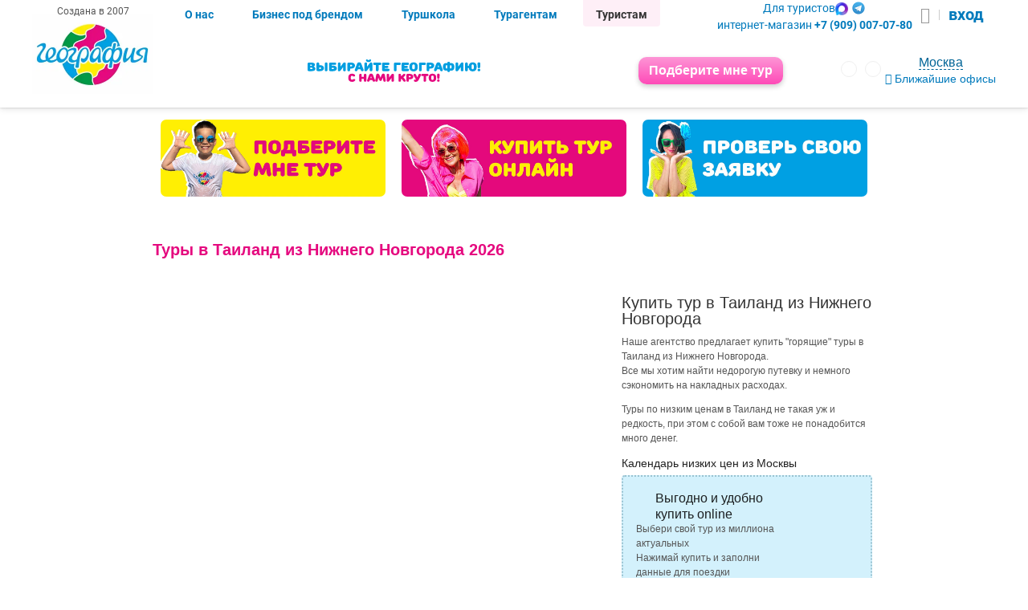

--- FILE ---
content_type: text/html; charset=utf-8
request_url: https://www.geograftour.com/tours/tailand/nizhnii-novgorod/
body_size: 36381
content:

<!DOCTYPE html>
<html lang="ru">
<head>
  <meta charset="UTF-8">
  <meta name="viewport" content="initial-scale=1.0, width=device-width">
  <meta name="HandheldFriendly" content="true">
  
    
        <meta name="description" content="Путевки в Таиланд в 2026 году. Цены на тур  от 0 рублей. 🔥 Бронирование на сайте онлайн." />

  <meta name="yandex-verification" content="55122b27732a3161"/>
  <link rel="mask-icon" href="/static/img/layout/geo-logo_15_let.svg"/>
  
  <title>Туры в Таиланд из Нижнего Новгорода - купить путевку на отдых в Таиланд 2026</title>
  <link rel="canonical" href="https://geograftour.com/tours/tailand/nizhnii-novgorod/">
  
    <!--original geograftour.com assets-->
    
        <link rel="stylesheet" href="/static/CACHE/css/output.a5c26abf596d.css" type="text/css">
        <link href="/static/index/css/font-awesome.min.css" rel="stylesheet">
        <link href="/static/index/css/fonts.css" rel="stylesheet">

    <link rel="stylesheet" href="/static/CACHE/css/output.dd8248955852.css" type="text/css">
  
  
    <link rel="stylesheet" href="/static/CACHE/css/output.7bf7cc6907dc.css" type="text/css">
    <noscript>
      <link href="/static/css/no-js.css" rel="stylesheet" type="text/css"/>
    </noscript>

  

  <link rel="stylesheet" href="/static/CACHE/css/output.570be57218a3.css" type="text/css">
  
  
    <link rel="canonical" href="/tours/tailand/nizhnii-novgorod/" />

  <!--end css-->


  <script>
    var LANGUAGE_CODE = 'ru' || 'ru',
        CABINET_HOST = 'https://cabinet.geograftour.com',
        CACHE_GEO_REGIONS = 'geo_regions_default_value',
        COUNTRY_CURRENCY = {},
        COUNTRY_CODE = 'us';
  </script>
  <script src="/static/CACHE/js/output.10da8b4cfa41.js"></script>
  <style>
      #offices-popup {
          max-width: 450px;
      }

      #offices-popup .region_name {
          padding: 1rem;
          text-align: center;
      }

      #offices-popup .region_wrapper .search-list-item {
          line-height: 2.5rem;
          cursor: pointer;
          padding: 0 1rem;
          text-align: left;
      }

      #offices-popup .region_wrapper .search-list-item:nth-child(even) {
          background: #66bb6a10;
          box-shadow: 0 0 0px 1px #ffcc4e20;
      }
  </style>
    
      
      

      
        <!-- G.A -->
        <!-- Global site tag (gtag.js) - Google Analytics -->
        <script async src="https://www.googletagmanager.com/gtag/js?id=UA-117355565-1"></script>
        <script>
        window.dataLayer = window.dataLayer || [];
        function gtag(){dataLayer.push(arguments);}
        gtag('js', new Date());
        gtag('config', 'UA-117355565-1');
        </script>
        <!-- /G.A -->

        <!--
        Yandex.Metrika counter --> <script> (function
        (d, w, c) { (w[c] = w[c] || []).push(function() { try { w.yaCounter25152680 =
        new Ya.Metrika({ id:25152680, clickmap:true, trackLinks:true,
        accurateTrackBounce:true, webvisor:true }); } catch(e) { } }); var n =
        d.getElementsByTagName("script")[0], s = d.createElement("script"), f = function(){
        n.parentNode.insertBefore(s, n); }; s.type = "text/javascript"; s.async = true;
        s.src = "https://mc.yandex.ru/metrika/watch.js"; if (w.opera == "[object Opera]")
        { d.addEventListener("DOMContentLoaded", f, false); } else { f(); }
        })(document, window, "yandex_metrika_callbacks"); </script>
        <noscript><div><img src="https://mc.yandex.ru/watch/25152680"
        style="position:absolute; left:-9999px;" alt=""
        /></div></noscript> <!-- /Yandex.Metrika counter
        -->

<!-- Top.Mail.Ru counter -->
<script type="text/javascript">
var _tmr = window._tmr || (window._tmr = []);
_tmr.push({id: "3348084", type: "pageView", start: (new Date()).getTime()});
(function (d, w, id) {
if (d.getElementById(id)) return;
var ts = d.createElement("script"); ts.type = "text/javascript"; ts.async = true; ts.id = id;
ts.src = "https://top-fwz1.mail.ru/js/code.js";
var f = function () {var s = d.getElementsByTagName("script")[0]; s.parentNode.insertBefore(ts, s);};
if (w.opera == "[object Opera]") { d.addEventListener("DOMContentLoaded", f, false); } else { f(); }
})(document, window, "tmr-code");
</script>
<noscript><div><img src="https://top-fwz1.mail.ru/counter?id=3348084;js=na" style="position:absolute;left:-9999px;" alt="Top.Mail.Ru" /></div></noscript>
<!-- /Top.Mail.Ru counter -->

<!-- LiveTex {literal} -->
<script>
var liveTex = true,
    liveTexID = 136686,
    liveTex_object = true;

var pagesForInclude = ['/agency/'];

var isDisabled = function(pages) {
	var currentPage = document.location.href;
	var accum = true;
	pages.forEach(function(e) {
		if (currentPage.indexOf(e) !== -1) {
			accum = false;
		}
	});
	return accum;
};
var delayChat = 10000; // выполнить загрузку чата через 10 секунд

var LiveTex = {
	onLiveTexReady: function() {
		LiveTex.setWelcomeDepartments(['131135'], function() {
			//console.log('Группа назначена');
		});
		if(isDisabled(pagesForInclude) < 1){
			LiveTex.setWelcomeDepartments(['131503'], function() {
				//console.log('Группа назначена');
			});
		}

	}
};
setTimeout(function() {
        if (location.pathname == '/agency/tour/' || location.pathname.includes('/geoclient/')) {
             return false;
        }
        if (/iPhone|iPad|iPod|Android/i.test(navigator.userAgent)) {
             return false;
        }
        if (location.pathname == '/tourist/nedorogie-tury/') {
             return false;
        }

	var lt = document.createElement('script');
	lt.type = 'text/javascript';
	lt.async = true;
	lt.src = '//cs15.livetex.ru/js/client.js';
	var sc = document.getElementsByTagName('script')[0];
	if (sc) sc.parentNode.insertBefore(lt, sc); 
	else document.documentElement.firstChild.appendChild(lt);
}, delayChat); 
</script>
<!-- LiveTex {/literal} -->
      
    
</head>

<body data-ng-app="myApp" id="ng-app" class="__tours__tailand__nizhnii-novgorod__">
<!--original geograftour.com templating-->



<input type="hidden" name="csrfmiddlewaretoken" value="i41zzWaBabDT3A0wpJb65F2rRLmbc2CCFqHKmSKJTYjqLmpzPqaf0Uoy6iUOk8sN">


<div class="region-switch-popup" style="display:none" id="is_popup"></div>
<!--end original geograftour.com templating-->


  <div class="topline">
    <div class="body-wrapper" style="background-size: 140px; height: 100px; background-position-x: center;">
      <div class="mobile-menu-activator">
        <a id="my-menu" href="#my-menu" aria-label="Открыть меню"><i class="fa fa-bars"></i></a>
      </div>
      <div class="logo">
      </div>
      <div class="self_grow" style="text-align: center;">
        <a href="/" style="display: block; width: 100%; height: 100%;" aria-label="Перейти на главную страницу">&nbsp;
        </a>
      </div>
      <div class="right-header">
        <div id="region" class="region" style="height: 25px; width: auto; font-size: 8px;">
          <div class="city">
            <!--GEO ORIGINAL-->
            <div class="region-switch" id="region-switch-container" style="z-index:5;">
              <div class="region-switch-selector" id="statePopup3">
                                <span class="region-switch-selector__link">
                                    <span class="region-switch-selector__link-inner">Москва</span>
                                </span>
              </div>
              <div class="region-switch__link">
                <a href="/office/Moskva/"
                   class="region-switch-list__item-item-link">
                  Ближайшие офисы продаж
                </a>
                <p class="region__text"><span class="region__digital-bg">320</span> офисов<br/> продаж
                </p>
              </div>
            </div>
            <!--end GEO ORIGINAL-->
          </div>
        </div>
        <div class="login mobile">
          <a href="/agency/tour/">
            <div id="login-select-mini" class="login-mini"><i class="fa fa-users"></i>&nbsp;Вход</div>
            <div id="login-select" class="login-button">Вход для агентств</div>
          </a>
        </div>

      </div>
    </div>
    <div style="background: transparent; margin-top: -40px;" >
      <div style="display: flex; justify-content: space-between; padding: 0 20px;">
        <div>
          <div class="rus-only mobile" style="display: none; text-align: center;">
            <a href="https://max.ru/u/f9LHodD0cOKljjn96tKSVqiRqqjrANTEHkK7vxBvizlHsXvb5MJQfzVjL44" target="_blank"><img src="/static/index/img/max.png" alt="Связаться в Max" style="height: 32px;" /></a>
            <a href="https://t.me/GeoOlgaYun" target="_blank"><img src="/static/index/img/telegram.png" alt="Связаться в Telegram" style="height: 40px;" /></a>
          </div>
          
        </div>
        <div style="display: inline-block; width: 35%; padding-top: 10px; text-align: right;">
          <a style="margin: 0 20px; display: inline-block; transform: scale(1.5); " href="/set_geo_city/?city=Moskva" aria-label="Перейти на сайт География Россия"><i class="lang lang--ru"></i></a>
          <a style="display: inline-block; transform: scale(1.5); " href="/set_geo_city/?city=Nur-Sultan-Astana" aria-label="Перейти на сайт География Казахстан"><i class="lang lang--kz"></i></a>
        </div>
      </div>
      
        <div style="padding: 0px; padding-bottom: 1rem">
          <div class="wrap online-order" style="border-radius: 5px;" onclick="showDialogPickTour(); return true;">
            Подберите мне тур
          </div>
        </div>
      
    </div>
  </div>
  <div class="body-wrapper" style="position: relative; margin: 0;">
    <div class="city-choose">
      <p>Ваш город Москва?</p>
      <div class="city-choose__buttons">
        <button class="confirm">Да</button>
        <button class="select">Выбрать город</button>
      </div>
    </div>
  </div>

  <div id="header-container" class="header-container cn-center">
    <div class="header  cn-space">
      <div class="logo cn-center direct to_cent">
        <!--<div class="site-name pink-c">Сеть турагентств с 2007 года</div>-->
        <a href="/" aria-label="Открыть главную страницу сайта">
          <img src="/static/index/img/geografia_clean.webp" style="width: 150px; height: auto"
               alt="География логотип"
               loading="lazy">
        </a>
      </div>
      <div class="header-menu self_grow cn-space direct to_bottom">

        <div class="header-links cn-space to_top">
          <div class="menu-usertype cn-start self_grow">
            <div class="desktop" style="position: absolute;left: -155px; width: 130px; top: 4px; font-size: 12px;color: #555;">Создана в 2007</div>
            <a href="/about-us/" class="header__menu-btn ">О нас</a>
            <a href="/agency/franchajzing-preimushestva/"
               class="header__menu-btn ">Бизнес
              под брендом</a>
            <a href="/kursy-po-turizmu/" class="header__menu-btn ">Туршкола</a>
            <a href="/agency/tour/" class="header__menu-btn ">Турагентам</a>
            <a href="/" class="header__menu-btn marked">Туристам</a>
          </div>
          <div class="header__contacts-container">
            
              <div class="header-phone-tourist header__contacts">
                <div class="header__social">
                  <span class="zvonilkaspan" onclick="showDialogAsk(); return true;">Для туристов</span>
                  <p class="rus-only header__social-icons">
                    <a class="header__social-icon" href="https://max.ru/u/f9LHodD0cOKljjn96tKSVqiRqqjrANTEHkK7vxBvizlHsXvb5MJQfzVjL44" target="_blank"><img src="/static/index/img/max.png" alt="Связаться в Max" style="height: 16px;"></a>
                    <a class="header__social-icon" href="https://t.me/GeoOlgaYun" target="_blank"><img src="/static/index/img/telegram.png" alt="Связаться в Telegram" style="height: 20px;"></a>
                  </p>
                </div>
                <div class="header__phone">
                  интернет-магазин <b>+7 (909) 007-07-80</b>
                </div>
              </div>
            
            
              <a href="https://cabinet.geograftour.com/" target="_blank" class="login-link header__auth" style="line-height: 30px;">
                <i class="fa fa-user" style="color: #999; font-size: 20px;"></i>
                <span class="vertical-line"></span>
                <span style="font-size: 20px;">вход</span>
              </a>
            
          </div>

          <i class="fa fa-bars header-show" onclick="showhidemenu()"></i>
          <script>
            function showhidemenu() {
              classnames = $('#header-container').attr('class');
              if (classnames.indexOf('showed') == -1) {
                $('#header-container').addClass('showed')
              } else {
                $('#header-container').removeClass('showed')
              }

            }
          </script>
        </div>

        <div class="header-loc cn-space to_cent">
          <div>
            <img src="/static/index/img/header-slogan.svg" alt="Выбирайте географию ФОТО" loading="lazy"
                 class="header-slogan-image desktop"/>
          </div>
          <button  style="visibility: visible; opacity: 1"  class="wrap online-order" onclick="showDialogPickTour(); return true;">
            <i class="fa fa-shopping-bag mobile top-menu__button--icon"></i>Подберите мне тур
          </button>
          <div class="loc-second cn-end to_cent header__controls">
            <div class="languages header__languages">
              <a href="/set_geo_city/?city=Moskva" aria-label="Перейти на сайт География Россия">
                <i class="lang lang--ru"></i>
              </a>
              <a href="/set_geo_city/?city=Nur-Sultan-Astana" aria-label="Перейти на сайт География Казахстан">
                <i class="lang lang--kz"></i>
              </a>
            </div>
            <div id="region_2" class="region cn-center to_cent header__region">
              <div class="city">
                <!--GEO ORIGINAL-->
                <div class="region-switch" id="region-switch-container_2">
                                <span class="region-switch-selector" id="statePopup">
                                    <span class="region-switch-selector__link">
                                        <span class="region-switch-selector__link-inner" style="width: unset">Москва</span>
                                    </span>
                                </span>
                  <span class="region-switch__link">
                                  <a target="_blank"
                                     href="/office/Moskva/"
                                     class="region-switch-list__item-item-link">
                                      <i class="fa fa-map-marker"></i>
                                    Ближайшие офисы
                                  </a>
                                </span>
                </div>
                <!--end GEO ORIGINAL-->
              </div>
            </div>
          </div>
        </div>
        <nav class="top-menu header-buttons cn-space mobile">
          
            
              
                <nav class="top-menu 567">
    <ul class="cn-space">
    
        <li class="cn-center">
            <a href="/tourist/poisk-tura-po-vsem-turoperatoram/"  class="cn-center to_cent"  >
                <div class='wrap'><div ><i class="fa fa-search mobile top-menu__button--icon" ></i>Поиск туров
                    </div>
                </div>
            </a>
        </li>
    
        <li class="cn-center">
            <a href="/tourist/strany/rossiya/"  class="cn-center to_cent"  >
                <div class='wrap'><div class="two-line-item header-tour-link"><i class="fa fa-compass mobile top-menu__button--icon" ></i>По России
                    </div>
                </div>
            </a>
        </li>
    
        <li class="cn-center">
            <a href="/tourist/strany/"  class="cn-center to_cent"  >
                <div class='wrap'><div class="two-line-item"><i class="fa fa-globe mobile top-menu__button--icon" ></i>По всему миру
                    </div>
                </div>
            </a>
        </li>
    
        <li class="cn-center">
            <a href="/about-us/"  class="cn-center to_cent"  >
                <div class='wrap'><div ><i class="fa fa-question-circle mobile top-menu__button--icon" ></i>О нас
                    </div>
                </div>
            </a>
        </li>
    
        <li class="cn-center">
            <a href="#"  class="cn-center to_cent"  >
                <div class="wrap online-order" onclick="showDialogPickTour(); return true;"><div ><i class="fa fa-shopping-bag mobile top-menu__button--icon" ></i>Подберите мне тур
                    </div>
                </div>
            </a>
        </li>
    
    </ul>
</nav>
              
            
          
        </nav>
      </div>
    </div>

  </div>




  
    <div>
    </div>
  


  <div class="body-wrapper">
    <!--CONTENT-->
    
    <div id="main-content" class="content">
      
<section class="color_banners">
    <div class="color_banner__item desktop" target="_blank">
        <a href="/tourist/zayavka-na-goryashij-tur/"><img src="/static/index/img/banners/podberite_mne.webp" alt="Подберите мне тур"></a>
    </div>
    <div class="color_banner__item">
        <a href="/tourist/kak-kupit-onlajn/kak-kupit-tur/" target="_blank"><img src="/static/index/img/banners/kupit_online.webp" alt="Купить тур онлайн"></a>
    </div>
    <div class="color_banner__item">
        <a href="/check-order/" target="_blank"><img src="/static/index/img/banners/prover_zayavku.webp" alt="Проверить заявку на тур"></a>
    </div>
</section>
<style>
    .color_banners {
        display: flex;
        flex-direction: row;
    }
    .color_banner__item {
        padding: 10px;
    }
    .color_banner__item img {
        border-radius: 7px;
    }
</style>


    <h1 class="country-header" style="font-weight: 600;font-size: 20px;margin-bottom: 25px;">
      
          Туры в Таиланд из Нижнего Новгорода 2026
      
    </h1>
    <section class="content" id="content">
        <aside class="tours aside-tours">
              <div id="root"></div>
              <script id="runSearch" src="/static/psearch/search_portable2.js?v=128" defer="defer"
                      type="text/javascript"></script>

        </aside>

        <section class="country-content">
            <div class="all-content">
                <h2>Купить тур в Таиланд&nbsp;из Нижнего Новгорода</h2>
<p>Наше агентство предлагает купить "горящие" туры в Таиланд из Нижнего Новгорода.<br />Все мы хотим найти недорогую путевку и немного сэкономить на накладных расходах.</p>
<p>Туры по низким ценам в Таиланд не такая уж и редкость, при этом с собой вам тоже не понадобится много денег.</p>
                <!-- календарь низких цен -->
<div class="index_wrapper">
    <div class="index_header">
        Календарь низких цен из Москвы
    </div>
    <div class="calendar__wrap">
        <div class="calendar__title">
        </div>
        <div class="country__list">
            <ul class="country__ul cn-space wrap"></ul>
            <div class="country__ul_hidden hide cn-space wrap"></div>
        </div>
        <div class="calendar__body" style="padding-left: 0px; background-color: #fff;">
            <div>
                <div class="calendar__lines" style="padding-left: 40px">
                    <div class="calendar lines__top"></div>
                    <div class="calendar lines__bottom"></div>
                </div>
                <div class="calendar__items">
                </div>
                <div class="calendar__mounth">
                    <div class="mounth">
                        <i class="fa fa-chevron-left js-mounth__prev"></i>
                        <span class="js-mounth"></span>
                        <i class="fa fa-chevron-right js-mounth__next"></i>
                    </div>
                </div>
            </div>
        </div>
    </div>
    <script>
        var COUNTRY_DATA = COUNTRY_DATA || {url: "russia", id: 47, name: "Россия"}

        var country_def = COUNTRY_DATA.id;
        console.log('страна: ', country_def);
        try {
            gt.getPriceTable({country: [country_def], country_other: []});
        } catch (e) {
            // скроем блок
            $('.calendar__wrap').hide();
        }
    </script>
</div>
                <!-- блок с преимуществами компании -->

                <div class="subscribe" style="display: none">
    <div class="subscribe__text">
        <h3>Привет, турист!</h3>
        <p><i>Хочешь всегда узнавать первым о лучших ценах и выгодных предложениях?</i></p>
        <p><b>Подпишись на нашу рассылку</b></p>
    </div>
    <button onclick="gt.Subscribe.show();">Подписаться на рассылку</button>
</div>
                <div class="tour__buy-online">
    <div class="body">
        <h3 class="checked">Выгодно и удобно купить online</h3>
        <p><i class="fa fa-check"></i>Выбери свой тур из миллиона актуальных<br/>
            <i class="fa fa-check"></i>Нажимай купить и заполни данные для поездки<br/>
            <i class="fa fa-check"></i>Помни, мы не списываем оплату до полного подтверждения
        </p>
        <h3 class="checked">География 100% гарантирует</h3>
        <p><i class="fa fa-check"></i>Твой тур будет под нашим профессиональным контролем<br/>
            <i class="fa fa-check"></i>Документы для поездки направим за 2 дня до вылета<br/>
            <i class="fa fa-check"></i>Будем на связи с тобой до возвращения из путешествия
        </p>
    </div>
    <h3>Твой отдых будет классный! Вот увидишь!</h3>
    <div class="bottom">
        <a href="/tourist/kak-kupit-onlajn/">
            <button>Как купить онлайн</button>
        </a>
    </div>
</div>
                <div class="tour__flag-hearts">
    <h4>Тренды 2026</h4>
    <div class="row">
        <div class="col">
            <img src="/static/index/img/flag-hearts/turkey_heart_icon_64.png" alt="Турция флаг сердечко foto" width="32">
            <a href="/tourist/strany/turciya/" target="_blank">Турция</a>
        </div>
        <div class="col">
            <img src="/static/index/img/flag-hearts/egypt_heart_icon_64.png" alt="Египет флаг сердечко foto" width="32">
            <a href="/tourist/strany/egipet/" target="_blank">Египет</a>
        </div>
        <div class="col">
            <img src="/static/index/img/flag-hearts/thailand_640.png" alt="Таиланд флаг сердечко foto" width="32">
            <a href="/tourist/strany/tailand/" target="_blank">Таиланд</a>
        </div>
    </div>
    <div class="row">
        <div class="col">
            <img src="/static/index/img/flag-hearts/russia_heart_icon_64.png" alt="Россия флаг сердечко foto" width="32">
            <a href="/tourist/strany/rossiya/more/otdyh-v-sochi/" target="_blank">Сочи</a>
        </div>
        <div class="col">
            <img src="/static/index/img/flag-hearts/united_arab_emirates_640.png" alt="Арабские Эмираты флаг сердечко foto" width="32">
            <a href="/tourist/strany/oae/" target="_blank">ОАЭ</a>
        </div>
        <div class="col">
            <img src="/static/index/img/flag-hearts/maldives_heart_icon_64.png" alt="Мальдивы флаг сердечко foto"  width="32">
            <a href="/tourist/strany/maldivskie-ostrova/" target="_blank">Мальдивы</a>
        </div>
    </div>
    <div class="row" style="margin-bottom: 0px;">
        <div class="col">
            <img src="/static/index/img/flag-hearts/china_heart_640.png" alt="Китай флаг сердечко foto" width="32">
            <a href="/tourist/strany/kitaj/" target="_blank">Китай</a>
        </div>
        <div class="col">
            <img src="/static/index/img/flag-hearts/vietnam_640.png" alt="Вьетнам флаг сердечко foto" width="32">
            <a href="/tourist/strany/vetnam/" target="_blank">Вьетнам</a>
        </div>
        <div class="col">
            <img src="/static/index/img/flag-hearts/cuba_heart_icon_64.png" alt="Куба флаг сердечко foto" width="32">
            <a href="/tourist/strany/kuba/" target="_blank">Куба</a>
        </div>
    </div>
</div>

                <div class="tour__near-office clearfix">
    <div class="left-image" style="float: left; width: 30%; text-align: center;">
        <img src="/static/index/img/blocks/location.png" alt="Ближайшие офисы география метка foto" width="70" />
    </div>
    <div class="right-text" style="float: left; width: 70%;">
        <h4>География всегда рядом</h4>
        <p>Выбирай удобный для себя офис</p>
        <a href="/office/" class="btn btn--pink">
            Ближайший офис
        </a>
    </div>
</div>
                <!-- Конец блока с преимуществами компании -->
                

                <p>&nbsp;</p>
<h2>Горящие путевки в Таиланд <span>из Нижнего Новгорода&nbsp;</span>по низким ценам</h2>
<p>Вы можете сэкономить на отеле, выбрав, например, не дорогой отель в центре Паттайи, а более бюджетный на севере города.</p>
<p>Если вы не готовы тратиться на еду в ресторанах и кафе, то сеть супермаркетов 7-Eleven может порадовать вас вкусным хот-догом и горячим кофе, там же вы можете купить алкоголь и всё необходимое для путешественника.</p>
<p>Юг курорта, например, Джомтьен более дорогой, он больше подходит для семейных пар с детьми. А центр, традиционно, привлекает своими увеселительными заведениями молодежь.</p>
<p>Сердцем тусовочной жизни является Волкин стрит, где можно отлично провести время в баре или ночном клубе.</p>
<p><strong>За чистейшими пляжами надо отправляться на живописные острова Пхи-Пхи, Ко-Лан, Ко-Крок и другие.</strong> Помимо отличного пейзажа вы сможете насладиться вкусной едой или свежим фрешем из кафе на берегу.</p>
<p>Не забудьте побывать на экскурсиях. Для самых ленивых - это места прямо в городе - <strong>Храм Истины, парк Мини-Сиам, Холм Большого Будды и шоу трансвеститов "Тиффани".</strong></p>
<p>А тем, кто не боится долгой дороги можно порекомендовать <strong>тур по реке Квай или же путешествие в Камбоджу.</strong><br />Все туры вы сможете найти в нашем интернет - магазине. Оставьте заявку и мы с вами свяжемся.</p>

                
                    <div style="clear: both;"></div>
                    <div>
                        <h2>Хотите посмотреть туры в другие страны?</h2>

                        
                            <a href="/tours/vetnam/nizhnii-novgorod/">Вьетнам</a>
                        
                            <a href="/tours/indiya/nizhnii-novgorod/">Индия</a>
                        
                            <a href="/tours/kitaj/nizhnii-novgorod/">Китай</a>
                        
                            <a href="/tours/singapur/nizhnii-novgorod/">Сингапур</a>
                        
                            <a href="/tours/shri-lanka/nizhnii-novgorod/">Шри-Ланка</a>
                        
                            <a href="/tours/yuzhnaya-koreya/nizhnii-novgorod/">Южная Корея</a>
                        
                        <a href="/tourist/strany/">Все страны</a>
                    </div>
                

                

                
                    <h2>Отзывы</h2>
                    
                        <div class="feedback">
                            
                            
                            <div class="img-wrapper">
                                <img src="/media/_versions_/employee/dudalevai_country_review_list.jpg" alt="Балдина Ирина">
                            </div>
                            
                            <div class="name">
                                Балдина Ирина
                            </div>
                            <div class="text text-feedback">
                                Пхукет -&nbsp;тропический рай. Остров я посетила в ноябре - время очень высокой влажности и почти постоянных ливней. Подлетая к аэропорту назначения, я уви...
                            </div>
                            <div class="collapse-button" id="nav-section54"> <span>Подробнее</span></div>
                            <div class="full-feedback text" style="display: none;">
                               <p><strong>Пхукет </strong>-<strong>&nbsp;</strong>тропический рай. Остров я посетила <strong>в ноябре</strong> - время очень высокой влажности и почти постоянных ливней. Подлетая к аэропорту назначения, я увидела из иллюминатора завораживающий вид: сквозь облака и солнечные лучи виднелись зеленые группы островов.</p>
<p>По прилету нас разместили в шикарном отеле JW Marriott Phuket Resort &amp; Spa 5*. Огромная территория, буйство зелени и конечно же Андаманское море оно прекрасно.</p>
<p>Отель находится на Mai Khao beach. Золотистый рассыпчатый песок, лазурное море это настоящий тропический рай!<br />Остров разделен на пляжи, так вот Mai Khao это место для респектабельного отдыха, полного релакса и единения с природой, вдали от суеты. Подходит так же для отдыха с детьми и аэропорт прилета недалеко.<br />Самое оживленное место на острове это Patong beach, рай для любителей шоппинга и для молодежи, которая любит веселиться всю ночь напролёт.</p>
<p><strong>Приятно удивляют цены, всё очень и очень дешево.</strong><br />Нагулявшись вдоволь по Патонгу, купив, всё что нам нужно и не очень, к вечеру устали так, что о ночных развлечениях уже и думать не хотелось.</p>
<p>Прийти в себя и продолжить отдых нам помог<strong> знаменитый тайский массаж.</strong> Цены на него различные, варьируются от 150 бат (примерно столько же, если переводить в рубли).</p>
<p>Особый релакс это массаж ступней, за час процедуры можно поспать, и по окончании встать полностью обновленным следы усталости исчезли и мы можем идти дальше, изучать ночные заведения популярной улицы на Патонге Bangla Road. Тусовщики будут в восторге!</p>
<p>Особый момент это кухня. Традиционная тайская кухня это довольно таки острая пища. Чтобы вам принесли блюдо без острых специи достаточно сказать No spice, что в переводе с англ. означает, без специй, пожалуйста. Но, я бы рекомендовала хотя бы раз всё-таки попробовать пищу именно так, как едят её сами тайцы. Есть огромное количество морепродуктов, которые приготовят для вас прямо здесь и сейчас.</p>
<p>Следующие после Патонга пляжи Карон и Ката. Менее шумные, но всё-таки с развитой туристической инфраструктурой. Потрясающие пляжи с белым песочком и чистейшим морем. Пляж Карон знаменит своим поющим песком. На самом деле, ничего, конечно же, он нам не спел, но очень знакомо хрустел, как наш снежок под ногами.</p>
<p>Что касается отелей, то привычной для нас анимации здесь нет, но, она здесь не особо-то и не нужна, как я считаю. Инфраструктура туристическая здесь обширно развита, и особое внимание стоит уделить экскурсиям.</p>
<p>Пожалуй, самая популярная <strong>экскурсия</strong> это поездка на острова<strong> Пхи-Пхи</strong>, где снимался фильм Пляж с Леонардо Ди Каприо в главной роли. Острова притягивают своей небывалой красотой.<br />Не менее популярен остров Джеймса Бонда на котором и проходили съёмки одной из частей бондианы "Человек с Золотым Пистолетом" (1974г).</p>
<p>Экскурсия на потрясающей красоты Симиланские острова, являющиеся национальным парком королевства Тайланд. Они входят в десятку лучших мест на земле для дайвинга и отдыха.<br />Ну, и конечно же знаменитые шоу Трансвеститов, одно из самых популярных шоу на Пхукете Simon Cabaret.</p>
<p>Это очень красочное костюмированное зрелище, после которого вы можете сфотографироваться с артистами шоу.</p>
<p>Я бы разделила отдых на Пхукете таким образом это либо полный релакс, либо полный отрыв. Найдите то, что вам необходимо и вы останетесь довольны.</p>
                            </div>
                        </div>
                    
                
                
            </div>

        </section>
    </section>
    <style>
    @media screen and (max-width: 960px) {
        .country-content .all-content > p, .country-content .all-content > h2 {
            visibility: hidden;
            display: none;
        }
    }
    </style>

    </div>

  </div><!--end div.bodywapper-->


  


<footer class="cn-center to_cent">

    

    <div class="footer cn-around wrap">
        <div class="footer__col">
            <ul>
                
                    
                        <li class="footer__heading">
                             Сервисы туристам 
                        </li>
                        
                            <li>
                                <a href="#" rel="nofollow noopener"
                                   onclick="showDialogPickTour(); return true;">
                                    Подберите мне путевку
                                </a>
                            </li>
                        
                    
                    <li><a href="https://www.geograftour.com/consult/">Консультация онлайн</a></li>
                
                    
                    <li><a href="https://www.geograftour.com/tourist/podarochnye-sertifikaty/">Подарочный сертификат</a></li>
                
                    
                    <li><a href="https://www.geograftour.com/tourist/rannee-bronirovanie/">Раннее бронирование Зима 25-26</a></li>
                
                    
                    <li><a href="https://www.geograftour.com/tourist/strany/turciya/rannee-bronirovanie-turciya-2026/">Ранее бронирование Турция 2026</a></li>
                
                    
                    <li><a href="https://www.geograftour.com/Individual-tours-and-VIP-services/arenda-mashin/">Заказать трансфер</a></li>
                
                    
                    <li><a href="https://www.geograftour.com/tourist/sposoby-oplaty/">Способы оплаты</a></li>
                
                    
                    <li><a href="/tourist/oplata-kartami-sovest-i-halva/">Оплата картой Халва</a></li>
                
                    
                    <li><a href="/tourist/rassrochka-ot-paylate/">Рассрочка от Paylate</a></li>
                
                    
                    <li><a href="https://www.geograftour.com/tourist/">Информация для туристов</a></li>
                
                    
                        <li class="footer__heading">
                             Виды отдыха 
                        </li>
                        
                    
                    <li><a href="https://www.geograftour.com/tours/hot/">Горящие туры</a></li>
                
                    
                    <li><a href="https://www.geograftour.com/tourist/deshevye-tury/">Дешевые туры</a></li>
                
                    
                    <li><a href="https://www.geograftour.com/tourist/kruizy/">Морские круизы</a></li>
                
                    
                    <li><a href="https://www.geograftour.com/tourist/strany/rossiya/rechnye-kruizy/">Речные круизы</a></li>
                
                    
                    <li><a href="https://www.geograftour.com/otdyh-s-detmi/">Отдых с детьми</a></li>
                
                    
                    <li><a href="https://www.geograftour.com/tourist/tury-na-weekend/">Короткие туры на 3-4 дня</a></li>
                
                    
                    <li><a href="https://www.geograftour.com/tourist/strany/rossiya/health-resort-tourism/">Лечебные курорты России</a></li>
                
                    
                    <li><a href="https://www.geograftour.com/tourist/putevki-na-kanikuly/">Туры на весенние каникулы</a></li>
                
                    
                    <li><a href="https://www.geograftour.com/tourist/tury-na-majskie/">Туры на майские праздники</a></li>
                
                    
                    <li><a href="https://www.geograftour.com/tourist/uletet-na-kanikuly-s-3010-po-711/">Туры на осенние каникулы</a></li>
                
                    
                    <li><a href="https://www.geograftour.com/tourist/new-year-tours/">Туры на Новый год 2026</a></li>
                
                    
                    <li><a href="https://www.geograftour.com/Individual-tours-and-VIP-services/">Самостоятельным туристам</a></li>
                
                    
                    <li><a href="https://www.geograftour.com/tourist/tury-kotorye-kupili-pryamo-sejchas/">Туры которые купили сегодня</a></li>
                
            </ul>
        </div>

        <div class="footer__col">
            <ul>
                
                    
                        <li class="footer__heading">
                             Куда поехать 
                        </li>
                    
                    <li><a href="https://www.geograftour.com/tourist/poisk-tura-po-vsem-turoperatoram/">Здесь туры всех туроператоров</a></li>
                
                    
                    <li><a href="https://www.geograftour.com/tours/from/">Куда  улететь из твоего города</a></li>
                
                    
                    <li><a href="https://www.geograftour.com/tourist/strany/">Страны - выбор курорта</a></li>
                
                    
                    <li><a href="https://www.geograftour.com/tourist/strany/turciya/">Туры в Турцию</a></li>
                
                    
                    <li><a href="https://www.geograftour.com/tourist/strany/egipet/">Туры в Египет</a></li>
                
                    
                    <li><a href="https://www.geograftour.com/tourist/strany/tailand/">Туры в Таиланд</a></li>
                
                    
                    <li><a href="https://www.geograftour.com/tourist/strany/oae/">Туры в ОАЭ</a></li>
                
                    
                    <li><a href="https://www.geograftour.com/tourist/strany/rossiya/">Туры по России</a></li>
                
                    
                    <li><a href="https://www.geograftour.com/tourist/strany/rossiya/more/otdyh-v-sochi/">Туры в Сочи</a></li>
                
                    
                    <li><a href="https://www.geograftour.com/tourist/strany/abhaziya/">Туры в Абхазию</a></li>
                
                    
                    <li><a href="https://www.geograftour.com/tourist/strany/kitaj/hajnan/">Туры в Китай</a></li>
                
                    
                    <li><a href="https://www.geograftour.com/tourist/strany/katar/">Туры в Катар</a></li>
                
                    
                    <li><a href="https://www.geograftour.com/tourist/strany/indoneziya/">Туры на Бали</a></li>
                
                    
                    <li><a href="https://www.geograftour.com/tourist/strany/indiya/">Туры в Индию</a></li>
                
                    
                    <li><a href="https://www.geograftour.com/tourist/strany/kuba/">Туры на Кубу</a></li>
                
                    
                    <li><a href="https://www.geograftour.com/tourist/strany/vetnam/">Туры во Вьетнам</a></li>
                
                    
                    <li><a href="https://www.geograftour.com/tourist/strany/maldivskie-ostrova/">Туры на Мальдивы</a></li>
                
                    
                    <li><a href="https://www.geograftour.com/tourist/strany/malajziya/">Туры в Малайзию</a></li>
                
                    
                    <li><a href="https://www.geograftour.com/tourist/strany/sejshely/">Туры на Сейшелы</a></li>
                
                    
                    <li><a href="https://www.geograftour.com/tourist/strany/shri-lanka/">Туры на Шри-Ланку</a></li>
                
                    
                        <li class="footer__heading">
                             Интернет магазин 
                        </li>
                    
                    <li><a href="https://www.geograftour.com/tourist/kak-kupit-onlajn/">Купить тур онлайн Россия</a></li>
                
                    
                    <li><a href="https://www.geograftour.com/tourist/pokupka-tura-onlajn-v-kazahstane/">Купить тур онлайн Казахстан</a></li>
                
                    
                    <li><a href="https://www.geograftour.com/tourist/kak-kupit-onlajn/kak-naiti-tour/">Как найти тур</a></li>
                
                    
                    <li><a href="https://www.geograftour.com/tourist/kak-kupit-onlajn/kak-kupit-tur/">Как купить тур онлайн</a></li>
                
                    
                    <li><a href="https://www.geograftour.com/tourist/kak-kupit-onlajn/kak-podpisat-dogovor/">Подписать договор онлайн</a></li>
                
                    
                    <li><a href="https://www.geograftour.com/tourist/kak-kupit-onlajn/otzyvy/">Отзывы туристов</a></li>
                
            </ul>
        </div>

        <div class="footer__col no-pad">
            <div class="footel_dlmtr_links">
            <ul>
                
                    
                        </ul><ul>
                        <li class="footer__heading">
                             Агентствам 
                        </li>
                    
                    <li><a href="https://www.geograftour.com/agency/centr-bronirovaniya-turoperatorov/">Центр бронирования</a></li>
                
                    
                    <li><a href="https://www.geograftour.com/agency/tour/">Поисковик для агентов</a></li>
                
                    
                    <li><a href="https://www.geograftour.com/kursy-po-turizmu/">ТурШкола- курсы по туризму</a></li>
                
                    
                    <li><a href="https://www.geograftour.com/agency/info/podpiska-na-rassylku/">Подпишись на рассылку</a></li>
                
                    
                    <li><a href="https://www.geograftour.com/agency/managers-contact/">Контакты для турагентств</a></li>
                
                    
                        </ul><ul>
                        <li class="footer__heading">
                             Открыть турагентство 
                        </li>
                    
                    <li><a href="https://www.geograftour.com/agency/franchajzing-preimushestva/">Франчайзинг турагентства</a></li>
                
                    
                    <li><a href="https://www.geograftour.com/agency/franchajzing-preimushestva/franchajzing-turagenta-online/">Стань турагентом онлайн</a></li>
                
                    
                    <li><a href="https://www.geograftour.com/agency/franchajzing-preimushestva/frilans-v-geografii/">Стань фрилансером</a></li>
                
                    
                    <li><a href="https://www.geograftour.com/agency/franchajzing-preimushestva/zayavka/">Заявка на франчайзинг</a></li>
                
                    
                    <li><a href="https://www.geograftour.com/agency/franchajzing-preimushestva/istorii-uspeha/">Отзывы о франчайзинге</a></li>
                
                    
                        </ul><ul>
                        <li class="footer__heading">
                             О компании 
                        </li>
                    
                    <li><a href="https://www.geograftour.com/about-us/">О нас</a></li>
                
                    
                    <li><a href="https://www.geograftour.com/about-us/nashi-nagrady/">Наши награды</a></li>
                
                    
                    <li><a href="https://www.geograftour.com/about-us/comment/">Отзывы наших туристов</a></li>
                
            </ul>
            </div>
            <div class="footer-form">
                <div class="footer__heading footer__heading--small cn-start wrap"
                >
                    <span>Получайте самые свежие</span>
                    <span>&nbsp;горящие туры на почту</span>
                </div>
                <div class="subscribe__form_footer">
                    <div class="input-group cn- wrap">
                        <button class="btn btn-brand btn-brand--pink"
                                type="button"
                                onclick="Subscribe.show();"
                        >
                            Подписаться
                        </button>
                    </div>
                </div>
            </div>
            <div class="footer_social cn-space">
                <a href="https://vk.ru/geograftur" target="_blank" aria-label="Открыть нашу страницу во ВКонтакте">
                    <img loading="lazy" src="/static/index/img/social/vk.webp" width="30" height="30" alt="" />
                </a>
                <a href="https://t.me/+beYQa6DPD5o5YzM6" target="_blank" aria-label="Открыть наш канал в Telegram">
                    <img loading="lazy" src="/static/index/img/social/tg.webp" width="30" height="30" alt="" />
                </a>
                <a href="https://www.youtube.com/c/geograftur" target="_blank" aria-label="Открыть нашу страницу в Youtube">
                    <img loading="lazy" src="/static/index/img/social/yt.webp" width="30" height="30" alt="" />
                </a>
                <a href="https://rutube.ru/channel/24960246/" target="_blank" aria-label="Открыть нашу страницу в RuTube">
                    <img loading="lazy" src="/static/index/img/social/minilogo_rutube.webp" width="30" height="30" alt="Мы в RuTube" />
                </a>
            </div>
            <div>
                <div class="footer__heading footer__heading--small">
                    Сеть туристических агентств «География»<br/>
                    ООО «Отдых онлайн»
                </div>
                <ul>
                    <li>
                        <a href="/about-us/politika-konfidencialnosti/">
                            <small>Политика конфиденциальности</small>
                        </a>
                    </li>
                    <li>
                        <div class="footer__heading footer__heading--small" style="margin-top: 1em;">ТОО «Турагентство География»</div>
                    </li>
                    <li>
                        <a href="/about-us/politika-konfidencialnosti-kz/">
                            <small>Политика конфиденциальности Казахстан</small>
                        </a>
                    </li>
                    <li>
                        <a href="/tourist/pokupka-tura-onlajn-v-kazahstane/">
                            <small>Условия отмены/возвратов онлайн платежей</small>
                        </a>
                    </li>
                    <li>© 2026</li>
                </ul>
            </div>
        </div>
    </div>
</footer>
<div class="policy">
    <div class="policy__text">
        <div class="policy__close fa fa-close"></div>
        <p>
            Пользуясь сайтом https://www.geograftour.com, Вы автоматически принимаете
            <a target="_blank"
               href="https://www.geograftour.com/about-us/soglasie-na-obrabotku-i-peredachu-personalnyh-dannyh/"
            >правила передачи и обработки персональных данных.</a>
        </p>
    </div>
</div>





<div id="subscribe__popup" class="gt-popup__bg" style="display: none;">
    <div id="ouibounce-modal" class="tusich__subscribe">
        <i class="subscribe-form__close fa fa-close" title="close"></i>
        <div class="subscribe__text">
            <h4>Привет, турист!</h4>
            <p class="subscribe__description" style="
              font-size: 12px;
              margin-bottom: 5px;
              background-image: url(/static/index/img/email.png);
              background-position: left;
              background-size: 35px;
              background-repeat: no-repeat;
              color: #333;
              padding-left: 40px;">
                Хочешь всегда узнавать первым о лучших ценах и выгодных предложениях?
            </p>
              <p style="font-weight: 500; font-size: 14px; padding-left: 30px;">Подпишись на нашу рассылку</p>
            <div class="form">
                <form method="post"
                      action="/api/subscribe-send/"
                      class="subscribe__form"
                      name="subscribeform"
                      id="subscribeform"
                >
                    <input type="hidden" name="csrfmiddlewaretoken" value="i41zzWaBabDT3A0wpJb65F2rRLmbc2CCFqHKmSKJTYjqLmpzPqaf0Uoy6iUOk8sN">
                    <p><label for="id_email">Укажи электронную почту?</label> <input type="email" name="email" required id="id_email"></p>
<p><label for="id_city">Выбери город вылета:</label> <select name="city" id="id_city">
  <option value="6">Алматы</option>

  <option value="11">Астана</option>

  <option value="24">Владивосток</option>

  <option value="33">Екатеринбург</option>

  <option value="37">Иркутск</option>

  <option value="38">Казань</option>

  <option value="45">Краснодар</option>

  <option value="46">Красноярск</option>

  <option value="56">Минск</option>

  <option value="1" selected>Москва</option>

  <option value="62">Нижний Новгород</option>

  <option value="65">Новосибирск</option>

  <option value="69">Омск</option>

  <option value="74">Пермь</option>

  <option value="77">Ростов-на-Дону</option>

  <option value="78">Самара</option>

  <option value="2">Санкт-Петербург</option>

  <option value="92">Тюмень</option>

  <option value="97">Уфа</option>

  <option value="98">Хабаровск</option>

  <option value="103">Челябинск</option>

</select></p>
<p><label for="id_captcha_1">Защита от спама:</label> 
<button class="js-captcha-refresh" data-url="/captcha/refresh/">Обновить</button><img src="/captcha/image/d7e82b0b07d4389bd3e8283c56f1ea5f7c559f92/" alt="captcha" class="captcha" />

<script>
    $('.js-captcha-refresh').click(function(){
        $form = $(this).parents('form');
        $.getJSON($(this).data('url'), {}, function(json) {
            $form.find('.captcha').attr('src', json['image_url']);
            $form.find('#id_captcha_0').val(json['key']);
        });
        return false;
    });
</script> <input id="id_captcha_0" name="captcha_0" type="hidden" value="d7e82b0b07d4389bd3e8283c56f1ea5f7c559f92" />
 <input autocapitalize="off" autocomplete="off" autocorrect="off" spellcheck="false" id="id_captcha_1" name="captcha_1" type="text" />
</p>
                    <input class="btn subscribe__btn" type="submit"  value="Подписаться"/>
                    <a class="nosubscribe" href="#">Не показывать это окно</a>
                </form>
            </div>
            <p style="margin-bottom: 0px;"><small>*Я не спам, найду лучшее и отправлю раз в неделю.</small></p>
        </div>
    </div>
</div>
<script>
  $('.subscribe__form').on({
    submit: function(e) {
      e.preventDefault();
      $('.subscribe__email__error').empty();
      var url = this.action;
      var form = this;

      $.ajax({
        type: 'POST',
        url: this.action,
        data: $(this).serialize(),
        success: function(res) {
          form.email.value = '';
          $('.subscribe__text').html(
              '<p style="text-align: center;font-size: 18px;color: #DE4596;">' +
              '<i class="fa fa-paper-plane bounce fa-6" aria-hidden="true" style="font-size: 90px;padding: 60px 90px;"></i><br>' +
              'Супергуд! О самых выгодных  предложениях ты узнаешь первым!' +
              '</p>',
          );
          setTimeout(function() {
            Subscribe.unfollow();
          }, 7000);
        },
        error: function(result) {
          if (result.status === 400) {
            var errors = JSON.parse(result.responseText);
            for (var field in errors) {
              if (errors.hasOwnProperty(field)) {
                var messages = errors[field];
                var $field = $('#id_' + field + (field === 'captcha' ? '_1' : ''));
                for (let i = 0; i < messages.length; i++) {
                  $field.after(
                      '<span class="subscribe__email__error">' +
                      messages[i] +
                      '</span>',
                  );
                }
              }
            }
          } else if (result.status > 400) {
            $(form).prepend(
                '<span class="subscribe__email__error">' +
                'Ошибка доступа. Повторите запрос позже.' +
                '</span>',
            );
          } else {
            $(form).prepend(
                '<span class="subscribe__email__error">' +
                'Ошибка сервера. Обратитесь к администратору ресурса.' +
                '</span>',
            );
          }
        },
      });
    },
  });
  $('.nosubscribe').click(function() {
    Subscribe.close();
    Subscribe.unfollow();
  });
  $('.tusich__subscribe').click(function(e) {
    e.stopPropagation();
  });
  $('.subscribe-form__close, .gt-popup__bg').click(function() {
    Subscribe.close();
    Subscribe.unfollow();
  });
  $('#id_email').on('input', function() {
    $(this).siblings('.subscribe__email__error').remove()
  });
  $('#id_captcha_1').on('input', function() {
    $(this).siblings('.subscribe__email__error').remove()
  });

  class SubscribeClass {
      constructor() {}
      init() {
        var self = this,
            delay = 30000;
        if (/YandexBot/.test(!navigator.userAgent)) {
            return false;
        } else {
            if (location.pathname == '/' && self.check()) {
              setTimeout(function() {
                self.show();
              }, delay);
            }
        }
      };
      close() {
        localStorage.setItem('form_hide', 1);
        this.hide();
      };
      show(dest) {
        if (dest) {
          var inp = $('<input>').attr('type', 'hidden').attr('name', 'country').val(dest);
          $('form.subscribe__form').append(inp);
        }
        localStorage.removeItem('form_hide');
        localStorage.removeItem('unsubscribe');
        $('#subscribe__popup').fadeIn();
        setTimeout(function() {
            self.close();
          }, 90000);
      };
      unfollow() {
        localStorage.setItem('unsubscribe', 1);
        this.hide();
      };
      follow() {
        localStorage.removeItem('unsubscribe');
      };
      hide() {
        $('#subscribe__popup').fadeOut();
      };
      check() {
        if (!window.localStorage || localStorage.getItem('form_hide')) {
          return false;
        } else if (!window.localStorage || localStorage.getItem('unsubscribe')) {
          return false;
        } else if (location.pathname == '/tourist/podpiska-na-rassylku/') {
          return false;
        } else {
          return true;
        }
      };
  };

  const Subscribe = new SubscribeClass();
    Subscribe.init();

</script>



<!--ORIGINAL GEO-->
<!-- jQuery UI -->
<script src="/static/CACHE/js/output.6334e2b25327.js"></script>

<script>
  var TOUR_PROVIDER = 'tourvisor',
      CABINET_HOST = 'https://cabinet.geograftour.com',
      API_URL = '/tourvisor/api/',
      INDEX_TOURS = [{'countryId': 4, 'pageSize': 5, 'cityFromId': 1}, {'countryId': 1, 'pageSize': 5, 'cityFromId': 1}, {'countryId': 9, 'pageSize': 5, 'cityFromId': 1}, {'countryId': 2, 'pageSize': 5, 'cityFromId': 1}, {'countryId': 10, 'pageSize': 5, 'cityFromId': 1}, {'countryId': 12, 'pageSize': 5, 'cityFromId': 1}, {'countryId': 8, 'pageSize': 5, 'cityFromId': 1}, {'countryId': 3, 'pageSize': 5, 'cityFromId': 1}, {'countryId': 47, 'pageSize': 5, 'cityFromId': 1}, {'countryId': 46, 'pageSize': 5, 'cityFromId': 1}, {'countryId': 13, 'pageSize': 5, 'cityFromId': 1}, {'countryId': 16, 'pageSize': 5, 'cityFromId': 1}];
  
var TODAY = '31/01/2026',
	DEPART_DIC = {"74": {"name": "\u0410\u043a\u0442\u0430\u0443", "name_from": "\u0410\u043a\u0442\u0430\u0443", "url": "aktau", "sletat_id": 1347, "country__name": "\u041a\u0430\u0437\u0430\u0445\u0441\u0442\u0430\u043d", "id": 74, "country_id": 78, "country_url": "kazakhstan"}, "73": {"name": "\u0410\u043a\u0442\u043e\u0431\u0435", "name_from": "\u0410\u043a\u0442\u043e\u0431\u0435", "url": "aktobe", "sletat_id": 1342, "country__name": "\u041a\u0430\u0437\u0430\u0445\u0441\u0442\u0430\u043d", "id": 73, "country_id": 78, "country_url": "kazakhstan"}, "60": {"name": "\u0410\u043b\u043c\u0430\u0442\u044b", "name_from": "\u0410\u043b\u043c\u0430\u0442\u044b", "url": "almaty", "sletat_id": 1312, "country__name": "\u041a\u0430\u0437\u0430\u0445\u0441\u0442\u0430\u043d", "id": 60, "country_id": 78, "country_url": "kazakhstan"}, "63": {"name": "\u0410\u043d\u0430\u043f\u0430", "name_from": "\u0410\u043d\u0430\u043f\u044b", "url": "anapa", "sletat_id": 1372, "country__name": "\u041a\u0443\u0440\u043e\u0440\u0442\u044b \u0420\u043e\u0441\u0441\u0438\u0438", "id": 63, "country_id": 47, "country_url": "rossiia"}, "29": {"name": "\u0410\u0440\u0445\u0430\u043d\u0433\u0435\u043b\u044c\u0441\u043a", "name_from": "\u0410\u0440\u0445\u0430\u043d\u0433\u0435\u043b\u044c\u0441\u043a\u0430", "url": "arkhangelsk", "sletat_id": 1275, "country__name": "\u041a\u0443\u0440\u043e\u0440\u0442\u044b \u0420\u043e\u0441\u0441\u0438\u0438", "id": 29, "country_id": 47, "country_url": "rossiia"}, "59": {"name": "\u0410\u0441\u0442\u0430\u043d\u0430", "name_from": "\u0410\u0441\u0442\u0430\u043d\u044b", "url": "nur-sultan-astana", "sletat_id": 1323, "country__name": "\u041a\u0430\u0437\u0430\u0445\u0441\u0442\u0430\u043d", "id": 59, "country_id": 78, "country_url": "kazakhstan"}, "40": {"name": "\u0410\u0441\u0442\u0440\u0430\u0445\u0430\u043d\u044c", "name_from": "\u0410\u0441\u0442\u0440\u0430\u0445\u0430\u043d\u0438", "url": "astrakhan", "sletat_id": 1292, "country__name": "\u041a\u0443\u0440\u043e\u0440\u0442\u044b \u0420\u043e\u0441\u0441\u0438\u0438", "id": 40, "country_id": 47, "country_url": "rossiia"}, "75": {"name": "\u0410\u0442\u044b\u0440\u0430\u0443", "name_from": "\u0410\u0442\u044b\u0440\u0430\u0443", "url": "atyrau", "sletat_id": null, "country__name": "\u041a\u0430\u0437\u0430\u0445\u0441\u0442\u0430\u043d", "id": 75, "country_id": 78, "country_url": "kazakhstan"}, "25": {"name": "\u0411\u0430\u0440\u043d\u0430\u0443\u043b", "name_from": "\u0411\u0430\u0440\u043d\u0430\u0443\u043b\u0430", "url": "barnaul", "sletat_id": 1305, "country__name": "\u041a\u0443\u0440\u043e\u0440\u0442\u044b \u0420\u043e\u0441\u0441\u0438\u0438", "id": 25, "country_id": 47, "country_url": "rossiia"}, "99": {"name": "\u0411\u0435\u0437 \u043f\u0435\u0440\u0435\u043b\u0435\u0442\u0430", "name_from": "\u0431\u0435\u0437 \u043f\u0435\u0440\u0435\u043b\u0435\u0442\u0430", "url": "no-flight", "sletat_id": null, "country__name": "\u041a\u0443\u0440\u043e\u0440\u0442\u044b \u0420\u043e\u0441\u0441\u0438\u0438", "id": 99, "country_id": 47, "country_url": "rossiia"}, "32": {"name": "\u0411\u0435\u043b\u0433\u043e\u0440\u043e\u0434", "name_from": "\u0411\u0435\u043b\u0433\u043e\u0440\u043e\u0434\u0430", "url": "belgorod", "sletat_id": 1306, "country__name": "\u041a\u0443\u0440\u043e\u0440\u0442\u044b \u0420\u043e\u0441\u0441\u0438\u0438", "id": 32, "country_id": 47, "country_url": "rossiia"}, "80": {"name": "\u0411\u0438\u0448\u043a\u0435\u043a", "name_from": "\u0411\u0438\u0448\u043a\u0435\u043a\u0430", "url": "bishkek", "sletat_id": 1351, "country__name": "\u041a\u0438\u0440\u0433\u0438\u0437\u0438\u044f", "id": 80, "country_id": 60, "country_url": "kyrgyzctan"}, "36": {"name": "\u0411\u043b\u0430\u0433\u043e\u0432\u0435\u0449\u0435\u043d\u0441\u043a", "name_from": "\u0411\u043b\u0430\u0433\u043e\u0432\u0435\u0449\u0435\u043d\u0441\u043a\u0430", "url": "blagoveshchensk", "sletat_id": 1331, "country__name": "\u041a\u0443\u0440\u043e\u0440\u0442\u044b \u0420\u043e\u0441\u0441\u0438\u0438", "id": 36, "country_id": 47, "country_url": "rossiia"}, "70": {"name": "\u0411\u0440\u0435\u0441\u0442", "name_from": "\u0411\u0440\u0435\u0441\u0442\u0430", "url": "brest", "sletat_id": 1321, "country__name": "\u0411\u0435\u043b\u0430\u0440\u0443\u0441\u044c", "id": 70, "country_id": 57, "country_url": "belarus"}, "38": {"name": "\u0411\u0440\u044f\u043d\u0441\u043a", "name_from": "\u0411\u0440\u044f\u043d\u0441\u043a\u0430", "url": "briansk", "sletat_id": null, "country__name": "\u041a\u0443\u0440\u043e\u0440\u0442\u044b \u0420\u043e\u0441\u0441\u0438\u0438", "id": 38, "country_id": 47, "country_url": "rossiia"}, "71": {"name": "\u0412\u0438\u0442\u0435\u0431\u0441\u043a", "name_from": "\u0412\u0438\u0442\u0435\u0431\u0441\u043a\u0430", "url": "vitebsk", "sletat_id": 1364, "country__name": "\u0411\u0435\u043b\u0430\u0440\u0443\u0441\u044c", "id": 71, "country_id": 57, "country_url": "belarus"}, "23": {"name": "\u0412\u043b\u0430\u0434\u0438\u0432\u043e\u0441\u0442\u043e\u043a", "name_from": "\u0412\u043b\u0430\u0434\u0438\u0432\u043e\u0441\u0442\u043e\u043a\u0430", "url": "vladivostok", "sletat_id": 1293, "country__name": "\u041a\u0443\u0440\u043e\u0440\u0442\u044b \u0420\u043e\u0441\u0441\u0438\u0438", "id": 23, "country_id": 47, "country_url": "rossiia"}, "46": {"name": "\u0412\u043b\u0430\u0434\u0438\u043a\u0430\u0432\u043a\u0430\u0437", "name_from": "\u0412\u043b\u0430\u0434\u0438\u043a\u0430\u0432\u043a\u0430\u0437\u0430", "url": "vladikavkaz", "sletat_id": null, "country__name": "\u041a\u0443\u0440\u043e\u0440\u0442\u044b \u0420\u043e\u0441\u0441\u0438\u0438", "id": 46, "country_id": 47, "country_url": "rossiia"}, "27": {"name": "\u0412\u043e\u043b\u0433\u043e\u0433\u0440\u0430\u0434", "name_from": "\u0412\u043e\u043b\u0433\u043e\u0433\u0440\u0430\u0434\u0430", "url": "volgograd", "sletat_id": 1279, "country__name": "\u041a\u0443\u0440\u043e\u0440\u0442\u044b \u0420\u043e\u0441\u0441\u0438\u0438", "id": 27, "country_id": 47, "country_url": "rossiia"}, "26": {"name": "\u0412\u043e\u0440\u043e\u043d\u0435\u0436", "name_from": "\u0412\u043e\u0440\u043e\u043d\u0435\u0436\u0430", "url": "voronezh", "sletat_id": 1283, "country__name": "\u041a\u0443\u0440\u043e\u0440\u0442\u044b \u0420\u043e\u0441\u0441\u0438\u0438", "id": 26, "country_id": 47, "country_url": "rossiia"}, "69": {"name": "\u0413\u043e\u043c\u0435\u043b\u044c", "name_from": "\u0413\u043e\u043c\u0435\u043b\u044f", "url": "gomel", "sletat_id": 1366, "country__name": "\u0411\u0435\u043b\u0430\u0440\u0443\u0441\u044c", "id": 69, "country_id": 57, "country_url": "belarus"}, "83": {"name": "\u0413\u0440\u043e\u0434\u043d\u043e", "name_from": "\u0413\u0440\u043e\u0434\u043d\u043e", "url": "grodno", "sletat_id": null, "country__name": "\u0411\u0435\u043b\u0430\u0440\u0443\u0441\u044c", "id": 83, "country_id": 57, "country_url": "belarus"}, "96": {"name": "\u0413\u0440\u043e\u0437\u043d\u044b\u0439", "name_from": "\u0413\u0440\u043e\u0437\u043d\u043e\u0433\u043e", "url": "groznyi", "sletat_id": 1376, "country__name": "\u041a\u0443\u0440\u043e\u0440\u0442\u044b \u0420\u043e\u0441\u0441\u0438\u0438", "id": 96, "country_id": 47, "country_url": "rossiia"}, "3": {"name": "\u0415\u043a\u0430\u0442\u0435\u0440\u0438\u043d\u0431\u0443\u0440\u0433", "name_from": "\u0415\u043a\u0430\u0442\u0435\u0440\u0438\u043d\u0431\u0443\u0440\u0433\u0430", "url": "ekaterinburg", "sletat_id": 1265, "country__name": "\u041a\u0443\u0440\u043e\u0440\u0442\u044b \u0420\u043e\u0441\u0441\u0438\u0438", "id": 3, "country_id": 47, "country_url": "rossiia"}, "103": {"name": "\u0418\u0432\u0430\u043d\u043e\u0432\u043e", "name_from": "\u0418\u0432\u0430\u043d\u043e\u0432\u043e", "url": "ivanovo", "sletat_id": null, "country__name": "\u041a\u0443\u0440\u043e\u0440\u0442\u044b \u0420\u043e\u0441\u0441\u0438\u0438", "id": 103, "country_id": 47, "country_url": "rossiia"}, "22": {"name": "\u0418\u0440\u043a\u0443\u0442\u0441\u043a", "name_from": "\u0418\u0440\u043a\u0443\u0442\u0441\u043a\u0430", "url": "irkutsk", "sletat_id": 1285, "country__name": "\u041a\u0443\u0440\u043e\u0440\u0442\u044b \u0420\u043e\u0441\u0441\u0438\u0438", "id": 22, "country_id": 47, "country_url": "rossiia"}, "10": {"name": "\u041a\u0430\u0437\u0430\u043d\u044c", "name_from": "\u041a\u0430\u0437\u0430\u043d\u0438", "url": "kazan", "sletat_id": 1266, "country__name": "\u041a\u0443\u0440\u043e\u0440\u0442\u044b \u0420\u043e\u0441\u0441\u0438\u0438", "id": 10, "country_id": 47, "country_url": "rossiia"}, "17": {"name": "\u041a\u0430\u043b\u0438\u043d\u0438\u043d\u0433\u0440\u0430\u0434", "name_from": "\u041a\u0430\u043b\u0438\u043d\u0438\u043d\u0433\u0440\u0430\u0434\u0430", "url": "kaliningrad", "sletat_id": 1280, "country__name": "\u041a\u0443\u0440\u043e\u0440\u0442\u044b \u0420\u043e\u0441\u0441\u0438\u0438", "id": 17, "country_id": 47, "country_url": "rossiia"}, "95": {"name": "\u041a\u0430\u043b\u0443\u0433\u0430", "name_from": "\u041a\u0430\u043b\u0443\u0433\u0438", "url": "kaluga", "sletat_id": null, "country__name": "\u041a\u0443\u0440\u043e\u0440\u0442\u044b \u0420\u043e\u0441\u0441\u0438\u0438", "id": 95, "country_id": 47, "country_url": "rossiia"}, "76": {"name": "\u041a\u0430\u0440\u0430\u0433\u0430\u043d\u0434\u0430", "name_from": "\u041a\u0430\u0440\u0430\u0433\u0430\u043d\u0434\u044b", "url": "karaganda", "sletat_id": 1343, "country__name": "\u041a\u0430\u0437\u0430\u0445\u0441\u0442\u0430\u043d", "id": 76, "country_id": 78, "country_url": "kazakhstan"}, "15": {"name": "\u041a\u0435\u043c\u0435\u0440\u043e\u0432\u043e", "name_from": "\u041a\u0435\u043c\u0435\u0440\u043e\u0432\u043e", "url": "kemerovo", "sletat_id": 1282, "country__name": "\u041a\u0443\u0440\u043e\u0440\u0442\u044b \u0420\u043e\u0441\u0441\u0438\u0438", "id": 15, "country_id": 47, "country_url": "rossiia"}, "58": {"name": "\u041a\u0438\u0435\u0432", "name_from": "\u041a\u0438\u0435\u0432\u0430", "url": "kiev", "sletat_id": 1311, "country__name": "\u0423\u043a\u0440\u0430\u0438\u043d\u0430", "id": 58, "country_id": null, "country_url": "ukraina"}, "68": {"name": "\u041a\u043e\u0441\u0442\u0430\u043d\u0430\u0439", "name_from": "\u041a\u043e\u0441\u0442\u0430\u043d\u0430\u044f", "url": "kostanai", "sletat_id": 1345, "country__name": "\u041a\u0430\u0437\u0430\u0445\u0441\u0442\u0430\u043d", "id": 68, "country_id": 78, "country_url": "kazakhstan"}, "11": {"name": "\u041a\u0440\u0430\u0441\u043d\u043e\u0434\u0430\u0440", "name_from": "\u041a\u0440\u0430\u0441\u043d\u043e\u0434\u0430\u0440\u0430", "url": "krasnodar", "sletat_id": 1270, "country__name": "\u041a\u0443\u0440\u043e\u0440\u0442\u044b \u0420\u043e\u0441\u0441\u0438\u0438", "id": 11, "country_id": 47, "country_url": "rossiia"}, "12": {"name": "\u041a\u0440\u0430\u0441\u043d\u043e\u044f\u0440\u0441\u043a", "name_from": "\u041a\u0440\u0430\u0441\u043d\u043e\u044f\u0440\u0441\u043a\u0430", "url": "krasnoiarsk", "sletat_id": 1281, "country__name": "\u041a\u0443\u0440\u043e\u0440\u0442\u044b \u0420\u043e\u0441\u0441\u0438\u0438", "id": 12, "country_id": 47, "country_url": "rossiia"}, "115": {"name": "\u041b\u0438\u043f\u0435\u0446\u043a", "name_from": "\u041b\u0438\u043f\u0435\u0446\u043a\u0430", "url": "lipetsk", "sletat_id": 1354, "country__name": "\u041a\u0443\u0440\u043e\u0440\u0442\u044b \u0420\u043e\u0441\u0441\u0438\u0438", "id": 115, "country_id": 47, "country_url": "rossiia"}, "48": {"name": "\u041c\u0430\u0433\u043d\u0438\u0442\u043e\u0433\u043e\u0440\u0441\u043a", "name_from": "\u041c\u0430\u0433\u043d\u0438\u0442\u043e\u0433\u043e\u0440\u0441\u043a\u0430", "url": "magnitogorsk", "sletat_id": 1288, "country__name": "\u041a\u0443\u0440\u043e\u0440\u0442\u044b \u0420\u043e\u0441\u0441\u0438\u0438", "id": 48, "country_id": 47, "country_url": "rossiia"}, "94": {"name": "\u041c\u0430\u0445\u0430\u0447\u043a\u0430\u043b\u0430", "name_from": "\u041c\u0430\u0445\u0430\u0447\u043a\u0430\u043b\u044b", "url": "mahachkaly", "sletat_id": null, "country__name": "\u041a\u0443\u0440\u043e\u0440\u0442\u044b \u0420\u043e\u0441\u0441\u0438\u0438", "id": 94, "country_id": 47, "country_url": "rossiia"}, "39": {"name": "\u041c\u0438\u043d\u0435\u0440\u0430\u043b\u044c\u043d\u044b\u0435 \u0412\u043e\u0434\u044b", "name_from": "\u041c\u0438\u043d\u0435\u0440\u0430\u043b\u044c\u043d\u044b\u0445 \u0412\u043e\u0434", "url": "mineralnye-vody", "sletat_id": 1299, "country__name": "\u041a\u0443\u0440\u043e\u0440\u0442\u044b \u0420\u043e\u0441\u0441\u0438\u0438", "id": 39, "country_id": 47, "country_url": "rossiia"}, "57": {"name": "\u041c\u0438\u043d\u0441\u043a", "name_from": "\u041c\u0438\u043d\u0441\u043a\u0430", "url": "minsk", "sletat_id": 1308, "country__name": "\u0411\u0435\u043b\u0430\u0440\u0443\u0441\u044c", "id": 57, "country_id": 57, "country_url": "belarus"}, "82": {"name": "\u041c\u043e\u0433\u0438\u043b\u0435\u0432", "name_from": "\u041c\u043e\u0433\u0438\u043b\u0435\u0432\u0430", "url": "mogilev", "sletat_id": 1367, "country__name": "\u0411\u0435\u043b\u0430\u0440\u0443\u0441\u044c", "id": 82, "country_id": 57, "country_url": "belarus"}, "1": {"name": "\u041c\u043e\u0441\u043a\u0432\u0430", "name_from": "\u041c\u043e\u0441\u043a\u0432\u044b", "url": "moskva", "sletat_id": 832, "country__name": "\u041a\u0443\u0440\u043e\u0440\u0442\u044b \u0420\u043e\u0441\u0441\u0438\u0438", "id": 1, "country_id": 47, "country_url": "rossiia"}, "30": {"name": "\u041c\u0443\u0440\u043c\u0430\u043d\u0441\u043a", "name_from": "\u041c\u0443\u0440\u043c\u0430\u043d\u0441\u043a\u0430", "url": "murmansk", "sletat_id": 1284, "country__name": "\u041a\u0443\u0440\u043e\u0440\u0442\u044b \u0420\u043e\u0441\u0441\u0438\u0438", "id": 30, "country_id": 47, "country_url": "rossiia"}, "34": {"name": "\u041d\u0438\u0436\u043d\u0435\u0432\u0430\u0440\u0442\u043e\u0432\u0441\u043a", "name_from": "\u041d\u0438\u0436\u043d\u0435\u0432\u0430\u0440\u0442\u043e\u0432\u0441\u043a\u0430", "url": "nizhnevartovsk", "sletat_id": 1298, "country__name": "\u041a\u0443\u0440\u043e\u0440\u0442\u044b \u0420\u043e\u0441\u0441\u0438\u0438", "id": 34, "country_id": 47, "country_url": "rossiia"}, "19": {"name": "\u041d\u0438\u0436\u043d\u0435\u043a\u0430\u043c\u0441\u043a", "name_from": "\u041d\u0438\u0436\u043d\u0435\u043a\u0430\u043c\u0441\u043a\u0430", "url": "nizhnekamsk", "sletat_id": null, "country__name": "\u041a\u0443\u0440\u043e\u0440\u0442\u044b \u0420\u043e\u0441\u0441\u0438\u0438", "id": 19, "country_id": 47, "country_url": "rossiia"}, "8": {"name": "\u041d\u0438\u0436\u043d\u0438\u0439 \u041d\u043e\u0432\u0433\u043e\u0440\u043e\u0434", "name_from": "\u041d\u0438\u0436\u043d\u0435\u0433\u043e \u041d\u043e\u0432\u0433\u043e\u0440\u043e\u0434\u0430", "url": "nizhnii-novgorod", "sletat_id": 1268, "country__name": "\u041a\u0443\u0440\u043e\u0440\u0442\u044b \u0420\u043e\u0441\u0441\u0438\u0438", "id": 8, "country_id": 47, "country_url": "rossiia"}, "16": {"name": "\u041d\u043e\u0432\u043e\u043a\u0443\u0437\u043d\u0435\u0446\u043a", "name_from": "\u041d\u043e\u0432\u043e\u043a\u0443\u0437\u043d\u0435\u0446\u043a\u0430", "url": "novokuznetsk", "sletat_id": 1341, "country__name": "\u041a\u0443\u0440\u043e\u0440\u0442\u044b \u0420\u043e\u0441\u0441\u0438\u0438", "id": 16, "country_id": 47, "country_url": "rossiia"}, "9": {"name": "\u041d\u043e\u0432\u043e\u0441\u0438\u0431\u0438\u0440\u0441\u043a", "name_from": "\u041d\u043e\u0432\u043e\u0441\u0438\u0431\u0438\u0440\u0441\u043a\u0430", "url": "novosibirsk", "sletat_id": 1267, "country__name": "\u041a\u0443\u0440\u043e\u0440\u0442\u044b \u0420\u043e\u0441\u0441\u0438\u0438", "id": 9, "country_id": 47, "country_url": "rossiia"}, "21": {"name": "\u041e\u043c\u0441\u043a", "name_from": "\u041e\u043c\u0441\u043a\u0430", "url": "omsk", "sletat_id": 1278, "country__name": "\u041a\u0443\u0440\u043e\u0440\u0442\u044b \u0420\u043e\u0441\u0441\u0438\u0438", "id": 21, "country_id": 47, "country_url": "rossiia"}, "28": {"name": "\u041e\u0440\u0435\u043d\u0431\u0443\u0440\u0433", "name_from": "\u041e\u0440\u0435\u043d\u0431\u0443\u0440\u0433\u0430", "url": "orenburg", "sletat_id": 1290, "country__name": "\u041a\u0443\u0440\u043e\u0440\u0442\u044b \u0420\u043e\u0441\u0441\u0438\u0438", "id": 28, "country_id": 47, "country_url": "rossiia"}, "2": {"name": "\u041f\u0435\u0440\u043c\u044c", "name_from": "\u041f\u0435\u0440\u043c\u0438", "url": "perm", "sletat_id": 1276, "country__name": "\u041a\u0443\u0440\u043e\u0440\u0442\u044b \u0420\u043e\u0441\u0441\u0438\u0438", "id": 2, "country_id": 47, "country_url": "rossiia"}, "98": {"name": "\u041f\u0435\u0442\u0440\u043e\u043f\u0430\u0432\u043b\u043e\u0432\u0441\u043a", "name_from": "\u041f\u0435\u0442\u0440\u043e\u043f\u0430\u0432\u043b\u043e\u0432\u0441\u043a\u0430", "url": "petropavlovsk", "sletat_id": null, "country__name": "\u041a\u0430\u0437\u0430\u0445\u0441\u0442\u0430\u043d", "id": 98, "country_id": 78, "country_url": "kazakhstan"}, "118": {"name": "\u041f\u0441\u043a\u043e\u0432", "name_from": "\u041f\u0441\u043a\u043e\u0432\u0430", "url": "pskov", "sletat_id": null, "country__name": "\u041a\u0443\u0440\u043e\u0440\u0442\u044b \u0420\u043e\u0441\u0441\u0438\u0438", "id": 118, "country_id": 47, "country_url": "rossiia"}, "18": {"name": "\u0420\u043e\u0441\u0442\u043e\u0432-\u043d\u0430-\u0414\u043e\u043d\u0443", "name_from": "\u0420\u043e\u0441\u0442\u043e\u0432\u0430-\u043d\u0430-\u0414\u043e\u043d\u0443", "url": "rostov-na-donu", "sletat_id": 1269, "country__name": "\u041a\u0443\u0440\u043e\u0440\u0442\u044b \u0420\u043e\u0441\u0441\u0438\u0438", "id": 18, "country_id": 47, "country_url": "rossiia"}, "7": {"name": "\u0421\u0430\u043c\u0430\u0440\u0430", "name_from": "\u0421\u0430\u043c\u0430\u0440\u044b", "url": "samara", "sletat_id": 1271, "country__name": "\u041a\u0443\u0440\u043e\u0440\u0442\u044b \u0420\u043e\u0441\u0441\u0438\u0438", "id": 7, "country_id": 47, "country_url": "rossiia"}, "5": {"name": "\u0421\u0430\u043d\u043a\u0442-\u041f\u0435\u0442\u0435\u0440\u0431\u0443\u0440\u0433", "name_from": "\u0421\u0430\u043d\u043a\u0442-\u041f\u0435\u0442\u0435\u0440\u0431\u0443\u0440\u0433\u0430", "url": "sankt-peterburg", "sletat_id": 1264, "country__name": "\u041a\u0443\u0440\u043e\u0440\u0442\u044b \u0420\u043e\u0441\u0441\u0438\u0438", "id": 5, "country_id": 47, "country_url": "rossiia"}, "101": {"name": "\u0421\u0430\u0440\u0430\u043d\u0441\u043a", "name_from": "\u0421\u0430\u0440\u0430\u043d\u0441\u043a\u0430", "url": "saransk", "sletat_id": null, "country__name": "\u041a\u0443\u0440\u043e\u0440\u0442\u044b \u0420\u043e\u0441\u0441\u0438\u0438", "id": 101, "country_id": 47, "country_url": "rossiia"}, "31": {"name": "\u0421\u0430\u0440\u0430\u0442\u043e\u0432", "name_from": "\u0421\u0430\u0440\u0430\u0442\u043e\u0432\u0430", "url": "saratov", "sletat_id": 1300, "country__name": "\u041a\u0443\u0440\u043e\u0440\u0442\u044b \u0420\u043e\u0441\u0441\u0438\u0438", "id": 31, "country_id": 47, "country_url": "rossiia"}, "121": {"name": "\u0421\u0435\u043c\u0435\u0439", "name_from": "\u0421\u0435\u043c\u0435\u044f", "url": "semej", "sletat_id": null, "country__name": "\u041a\u0430\u0437\u0430\u0445\u0441\u0442\u0430\u043d", "id": 121, "country_id": 78, "country_url": "kazakhstan"}, "62": {"name": "\u0421\u0438\u043c\u0444\u0435\u0440\u043e\u043f\u043e\u043b\u044c", "name_from": "\u0421\u0438\u043c\u0444\u0435\u0440\u043e\u043f\u043e\u043b\u044f", "url": "simferopol", "sletat_id": 1326, "country__name": "\u041a\u0443\u0440\u043e\u0440\u0442\u044b \u0420\u043e\u0441\u0441\u0438\u0438", "id": 62, "country_id": 47, "country_url": "rossiia"}, "56": {"name": "\u0421\u043e\u0447\u0438", "name_from": "\u0421\u043e\u0447\u0438", "url": "sochi", "sletat_id": 1291, "country__name": "\u041a\u0443\u0440\u043e\u0440\u0442\u044b \u0420\u043e\u0441\u0441\u0438\u0438", "id": 56, "country_id": 47, "country_url": "rossiia"}, "55": {"name": "\u0421\u0442\u0430\u0432\u0440\u043e\u043f\u043e\u043b\u044c", "name_from": "\u0421\u0442\u0430\u0432\u0440\u043e\u043f\u043e\u043b\u044f", "url": "stavropol", "sletat_id": 1355, "country__name": "\u041a\u0443\u0440\u043e\u0440\u0442\u044b \u0420\u043e\u0441\u0441\u0438\u0438", "id": 55, "country_id": 47, "country_url": "rossiia"}, "13": {"name": "\u0421\u0443\u0440\u0433\u0443\u0442", "name_from": "\u0421\u0443\u0440\u0433\u0443\u0442\u0430", "url": "surgut", "sletat_id": 1294, "country__name": "\u041a\u0443\u0440\u043e\u0440\u0442\u044b \u0420\u043e\u0441\u0441\u0438\u0438", "id": 13, "country_id": 47, "country_url": "rossiia"}, "41": {"name": "\u0421\u044b\u043a\u0442\u044b\u0432\u043a\u0430\u0440", "name_from": "\u0421\u044b\u043a\u0442\u044b\u0432\u043a\u0430\u0440\u0430", "url": "syktyvkar", "sletat_id": 1296, "country__name": "\u041a\u0443\u0440\u043e\u0440\u0442\u044b \u0420\u043e\u0441\u0441\u0438\u0438", "id": 41, "country_id": 47, "country_url": "rossiia"}, "97": {"name": "\u0422\u0430\u0440\u0430\u0437", "name_from": "\u0422\u0430\u0440\u0430\u0437\u0430", "url": "taraz", "sletat_id": null, "country__name": "\u041a\u0430\u0437\u0430\u0445\u0441\u0442\u0430\u043d", "id": 97, "country_id": 78, "country_url": "kazakhstan"}, "52": {"name": "\u0422\u043e\u043c\u0441\u043a", "name_from": "\u0422\u043e\u043c\u0441\u043a\u0430", "url": "tomsk", "sletat_id": 1301, "country__name": "\u041a\u0443\u0440\u043e\u0440\u0442\u044b \u0420\u043e\u0441\u0441\u0438\u0438", "id": 52, "country_id": 47, "country_url": "rossiia"}, "14": {"name": "\u0422\u044e\u043c\u0435\u043d\u044c", "name_from": "\u0422\u044e\u043c\u0435\u043d\u0438", "url": "tiumen", "sletat_id": 1273, "country__name": "\u041a\u0443\u0440\u043e\u0440\u0442\u044b \u0420\u043e\u0441\u0441\u0438\u0438", "id": 14, "country_id": 47, "country_url": "rossiia"}, "50": {"name": "\u0423\u043b\u044c\u044f\u043d\u043e\u0432\u0441\u043a", "name_from": "\u0423\u043b\u044c\u044f\u043d\u043e\u0432\u0441\u043a\u0430", "url": "ulianovsk", "sletat_id": 1295, "country__name": "\u041a\u0443\u0440\u043e\u0440\u0442\u044b \u0420\u043e\u0441\u0441\u0438\u0438", "id": 50, "country_id": 47, "country_url": "rossiia"}, "84": {"name": "\u0423\u0440\u0430\u043b\u044c\u0441\u043a", "name_from": "\u0423\u0440\u0430\u043b\u044c\u0441\u043a\u0430", "url": "uralsk", "sletat_id": 1350, "country__name": "\u041a\u0430\u0437\u0430\u0445\u0441\u0442\u0430\u043d", "id": 84, "country_id": 78, "country_url": "kazakhstan"}, "78": {"name": "\u0423\u0441\u0442\u044c-\u041a\u0430\u043c\u0435\u043d\u043e\u0433\u043e\u0440\u0441\u043a", "name_from": "\u0423\u0441\u0442\u044c-\u041a\u0430\u043c\u0435\u043d\u043e\u0433\u043e\u0440\u0441\u043a\u0430", "url": "ust-kamenogorsk", "sletat_id": null, "country__name": "\u041a\u0430\u0437\u0430\u0445\u0441\u0442\u0430\u043d", "id": 78, "country_id": 78, "country_url": "kazakhstan"}, "4": {"name": "\u0423\u0444\u0430", "name_from": "\u0423\u0444\u044b", "url": "ufa", "sletat_id": 1274, "country__name": "\u041a\u0443\u0440\u043e\u0440\u0442\u044b \u0420\u043e\u0441\u0441\u0438\u0438", "id": 4, "country_id": 47, "country_url": "rossiia"}, "20": {"name": "\u0425\u0430\u0431\u0430\u0440\u043e\u0432\u0441\u043a", "name_from": "\u0425\u0430\u0431\u0430\u0440\u043e\u0432\u0441\u043a\u0430", "url": "khabarovsk", "sletat_id": 1286, "country__name": "\u041a\u0443\u0440\u043e\u0440\u0442\u044b \u0420\u043e\u0441\u0441\u0438\u0438", "id": 20, "country_id": 47, "country_url": "rossiia"}, "35": {"name": "\u0425\u0430\u043d\u0442\u044b-\u041c\u0430\u043d\u0441\u0438\u0439\u0441\u043a", "name_from": "\u0425\u0430\u043d\u0442\u044b-\u041c\u0430\u043d\u0441\u0438\u0439\u0441\u043a\u0430", "url": "khanty-mansiisk", "sletat_id": 1297, "country__name": "\u041a\u0443\u0440\u043e\u0440\u0442\u044b \u0420\u043e\u0441\u0441\u0438\u0438", "id": 35, "country_id": 47, "country_url": "rossiia"}, "6": {"name": "\u0427\u0435\u043b\u044f\u0431\u0438\u043d\u0441\u043a", "name_from": "\u0427\u0435\u043b\u044f\u0431\u0438\u043d\u0441\u043a\u0430", "url": "cheliabinsk", "sletat_id": 1272, "country__name": "\u041a\u0443\u0440\u043e\u0440\u0442\u044b \u0420\u043e\u0441\u0441\u0438\u0438", "id": 6, "country_id": 47, "country_url": "rossiia"}, "79": {"name": "\u0428\u044b\u043c\u043a\u0435\u043d\u0442", "name_from": "\u0428\u044b\u043c\u043a\u0435\u043d\u0442\u0430", "url": "shymkent", "sletat_id": 1349, "country__name": "\u041a\u0430\u0437\u0430\u0445\u0441\u0442\u0430\u043d", "id": 79, "country_id": 78, "country_url": "kazakhstan"}, "24": {"name": "\u042e\u0436\u043d\u043e-\u0421\u0430\u0445\u0430\u043b\u0438\u043d\u0441\u043a", "name_from": "\u042e\u0436\u043d\u043e-\u0421\u0430\u0445\u0430\u043b\u0438\u043d\u0441\u043a\u0430", "url": "iuzhno-sakhalinsk", "sletat_id": 1307, "country__name": "\u041a\u0443\u0440\u043e\u0440\u0442\u044b \u0420\u043e\u0441\u0441\u0438\u0438", "id": 24, "country_id": 47, "country_url": "rossiia"}, "37": {"name": "\u042f\u043a\u0443\u0442\u0441\u043a", "name_from": "\u042f\u043a\u0443\u0442\u0441\u043a\u0430", "url": "iakutsk", "sletat_id": 1332, "country__name": "\u041a\u0443\u0440\u043e\u0440\u0442\u044b \u0420\u043e\u0441\u0441\u0438\u0438", "id": 37, "country_id": 47, "country_url": "rossiia"}, "85": {"name": "\u042f\u0440\u043e\u0441\u043b\u0430\u0432\u043b\u044c", "name_from": "\u042f\u0440\u043e\u0441\u043b\u0430\u0432\u043b\u044f", "url": "yaroslavl", "sletat_id": null, "country__name": "\u041a\u0443\u0440\u043e\u0440\u0442\u044b \u0420\u043e\u0441\u0441\u0438\u0438", "id": 85, "country_id": 47, "country_url": "rossiia"}},
	DEPART_ORDER = [99, 74, 73, 60, 63, 29, 59, 40, 75, 25, 32, 80, 36, 70, 38, 71, 23, 46, 27, 26, 69, 83, 96, 3, 103, 22, 10, 17, 95, 76, 15, 58, 68, 11, 12, 115, 48, 94, 39, 57, 82, 1, 30, 34, 19, 8, 16, 9, 21, 28, 2, 98, 118, 18, 7, 5, 101, 31, 121, 62, 56, 55, 13, 41, 97, 52, 14, 50, 84, 78, 4, 20, 35, 6, 79, 24, 37, 85],
	COUNTRY_RANK_DIC = {"0": "\u0422\u043e\u043f\u043e\u0432\u044b\u0435 \u0441\u0442\u0440\u0430\u043d\u044b", "1": "\u041f\u043e\u043f\u0443\u043b\u044f\u0440\u043d\u044b\u0435 \u0441\u0442\u0440\u0430\u043d\u044b", "2": "\u041e\u0441\u0442\u0430\u043b\u044c\u043d\u044b\u0435 \u0441\u0442\u0440\u0430\u043d\u044b"},
	COUNTRY_DIC = {"46": {"code": "ab", "name": "\u0410\u0431\u0445\u0430\u0437\u0438\u044f", "rank": 0, "url": "abhaziya", "sletat_id": 1, "id": 46, "recomend_list": [63662, 75492, 57311, 82762, 54200, 76088, 32449, 30075, 30076]}, "31": {"code": "at", "name": "\u0410\u0432\u0441\u0442\u0440\u0438\u044f", "rank": 2, "url": "avstriya", "sletat_id": 3, "id": 31, "recomend_list": []}, "55": {"code": "az", "name": "\u0410\u0437\u0435\u0440\u0431\u0430\u0439\u0434\u0436\u0430\u043d", "rank": 2, "url": "azerbajdzhan", "sletat_id": 4, "id": 55, "recomend_list": []}, "71": {"code": "al", "name": "\u0410\u043b\u0431\u0430\u043d\u0438\u044f", "rank": 2, "url": "albaniya", "sletat_id": 5, "id": 71, "recomend_list": []}, "17": {"code": "ad", "name": "\u0410\u043d\u0434\u043e\u0440\u0440\u0430", "rank": 2, "url": "andorra", "sletat_id": 7, "id": 17, "recomend_list": []}, "53": {"code": "am", "name": "\u0410\u0440\u043c\u0435\u043d\u0438\u044f", "rank": 2, "url": "armeniya", "sletat_id": 10, "id": 53, "recomend_list": []}, "72": {"code": "aw", "name": "\u0410\u0440\u0443\u0431\u0430", "rank": 2, "url": "aruba", "sletat_id": 11, "id": 72, "recomend_list": []}, "73": {"code": "bs", "name": "\u0411\u0430\u0433\u0430\u043c\u044b", "rank": 2, "url": "bagamskie-ostrova", "sletat_id": 12, "id": 73, "recomend_list": []}, "59": {"code": "bh", "name": "\u0411\u0430\u0445\u0440\u0435\u0439\u043d", "rank": 2, "url": "bahrejn", "sletat_id": 15, "id": 59, "recomend_list": []}, "57": {"code": "by", "name": "\u0411\u0435\u043b\u0430\u0440\u0443\u0441\u044c", "rank": 2, "url": "belarus", "sletat_id": 16, "id": 57, "recomend_list": []}, "74": {"code": "be", "name": "\u0411\u0435\u043b\u044c\u0433\u0438\u044f", "rank": 2, "url": "belgiya", "sletat_id": 18, "id": 74, "recomend_list": []}, "20": {"code": "bg", "name": "\u0411\u043e\u043b\u0433\u0430\u0440\u0438\u044f", "rank": 2, "url": "bolgariya", "sletat_id": 19, "id": 20, "recomend_list": []}, "39": {"code": "br", "name": "\u0411\u0440\u0430\u0437\u0438\u043b\u0438\u044f", "rank": 2, "url": "braziliya", "sletat_id": 23, "id": 39, "recomend_list": []}, "44": {"code": "gb", "name": "\u0412\u0435\u043b\u0438\u043a\u043e\u0431\u0440\u0438\u0442\u0430\u043d\u0438\u044f", "rank": 2, "url": "velikobritaniya", "sletat_id": 26, "id": 44, "recomend_list": []}, "37": {"code": "hu", "name": "\u0412\u0435\u043d\u0433\u0440\u0438\u044f", "rank": 2, "url": "vengriya", "sletat_id": 27, "id": 37, "recomend_list": []}, "90": {"code": "ve", "name": "\u0412\u0435\u043d\u0435\u0441\u0443\u044d\u043b\u0430", "rank": 2, "url": "tury-v-venesuelu", "sletat_id": 28, "id": 90, "recomend_list": []}, "16": {"code": "vn", "name": "\u0412\u044c\u0435\u0442\u043d\u0430\u043c", "rank": 0, "url": "vetnam", "sletat_id": 29, "id": 16, "recomend_list": [22617, 4033, 115351, 59346, 57082, 57082, 57672, 57672, 112107, 57027, 57025, 78202, 80224, 80224, 65254, 60433, 63674, 50659, 119098, 78215, 4053, 4053, 4090, 41149, 79071, 57217]}, "38": {"code": "de", "name": "\u0413\u0435\u0440\u043c\u0430\u043d\u0438\u044f", "rank": 2, "url": "germaniya", "sletat_id": 149, "id": 38, "recomend_list": []}, "6": {"code": "gr", "name": "\u0413\u0440\u0435\u0446\u0438\u044f", "rank": 2, "url": "greciya", "sletat_id": 35, "id": 6, "recomend_list": []}, "54": {"code": "ge", "name": "\u0413\u0440\u0443\u0437\u0438\u044f", "rank": 0, "url": "gruziya", "sletat_id": 36, "id": 54, "recomend_list": []}, "75": {"code": "dk", "name": "\u0414\u0430\u043d\u0438\u044f", "rank": 2, "url": "daniia", "sletat_id": 37, "id": 75, "recomend_list": []}, "11": {"code": "do", "name": "\u0414\u043e\u043c\u0438\u043d\u0438\u043a\u0430\u043d\u0430", "rank": 2, "url": "dominikana", "sletat_id": 39, "id": 11, "recomend_list": []}, "1": {"code": "eg", "name": "\u0415\u0433\u0438\u043f\u0435\u0442", "rank": 0, "url": "egipet", "sletat_id": 40, "id": 1, "recomend_list": [106, 113, 108, 133, 1960, 78898, 150, 174, 110, 293, 241, 111, 393, 79059, 55574, 114, 68907, 1959, 1959, 1960, 21475, 132, 349, 155, 351, 182, 409, 183, 76320, 1965, 187, 110289, 32571, 20286, 178, 182, 183, 76320, 187, 195, 196, 197, 510, 205, 66162, 109, 102788, 120427, 76120, 140, 310, 239, 236, 56092, 66161, 481, 445, 446, 247, 302, 311, 80964, 443, 325, 299, 386, 21477, 513, 340, 341, 20288, 350, 352, 365, 71147, 113, 108, 125, 133, 57028, 109, 78898, 150, 174, 310, 110, 107965, 293, 81468, 111, 1971, 393, 389, 389, 79059, 55574, 362, 362, 364, 371, 372, 377, 381, 380, 74036, 75593, 67910, 37668, 358, 358, 363, 415, 482, 4184, 4186, 12119, 26044, 14140, 469, 473, 475, 237, 32575, 12112, 9374, 212, 416, 9373, 476, 32577, 478, 319, 496, 483, 213, 77914, 81173, 453, 91404, 90236, 494, 494, 4191, 78964, 68232]}, "30": {"code": "il", "name": "\u0418\u0437\u0440\u0430\u0438\u043b\u044c", "rank": 2, "url": "izrail", "sletat_id": 43, "id": 30, "recomend_list": []}, "3": {"code": "in", "name": "\u0418\u043d\u0434\u0438\u044f", "rank": 0, "url": "indiya", "sletat_id": 44, "id": 3, "recomend_list": []}, "7": {"code": "id", "name": "\u0418\u043d\u0434\u043e\u043d\u0435\u0437\u0438\u044f", "rank": 2, "url": "indoneziia", "sletat_id": 45, "id": 7, "recomend_list": [57702, 46091, 2348, 66151, 2404, 4589]}, "29": {"code": "jo", "name": "\u0418\u043e\u0440\u0434\u0430\u043d\u0438\u044f", "rank": 2, "url": "iordaniya", "sletat_id": 46, "id": 29, "recomend_list": []}, "92": {"code": "ir", "name": "\u0418\u0440\u0430\u043d", "rank": 2, "url": "iran", "sletat_id": 47, "id": 92, "recomend_list": []}, "14": {"code": "es", "name": "\u0418\u0441\u043f\u0430\u043d\u0438\u044f", "rank": 2, "url": "ispaniya", "sletat_id": 50, "id": 14, "recomend_list": []}, "24": {"code": "it", "name": "\u0418\u0442\u0430\u043b\u0438\u044f", "rank": 2, "url": "italiya", "sletat_id": 51, "id": 24, "recomend_list": []}, "78": {"code": "kz", "name": "\u041a\u0430\u0437\u0430\u0445\u0441\u0442\u0430\u043d", "rank": 0, "url": "kazakhstan", "sletat_id": 53, "id": 78, "recomend_list": [72063]}, "40": {"code": "kh", "name": "\u041a\u0430\u043c\u0431\u043e\u0434\u0436\u0430", "rank": 2, "url": "kambodzha", "sletat_id": 54, "id": 40, "recomend_list": []}, "79": {"code": "qa", "name": "\u041a\u0430\u0442\u0430\u0440", "rank": 2, "url": "katar", "sletat_id": 56, "id": 79, "recomend_list": [112358]}, "51": {"code": "ke", "name": "\u041a\u0435\u043d\u0438\u044f", "rank": 2, "url": "keniya", "sletat_id": 57, "id": 51, "recomend_list": []}, "15": {"code": "cy", "name": "\u041a\u0438\u043f\u0440", "rank": 2, "url": "kipr", "sletat_id": 58, "id": 15, "recomend_list": []}, "60": {"code": "kg", "name": "\u041a\u0438\u0440\u0433\u0438\u0437\u0438\u044f", "rank": 2, "url": "kyrgyzctan", "sletat_id": 62, "id": 60, "recomend_list": []}, "13": {"code": "cn", "name": "\u041a\u0438\u0442\u0430\u0439", "rank": 2, "url": "kitaj", "sletat_id": 59, "id": 13, "recomend_list": [3052, 102484, 60837, 110694, 116585, 49612, 103810, 49622, 110711, 38702, 112029, 3088, 3105, 3109, 49610]}, "61": {"code": "cr", "name": "\u041a\u043e\u0441\u0442\u0430-\u0420\u0438\u043a\u0430", "rank": 2, "url": "kosta-rika", "sletat_id": 60, "id": 61, "recomend_list": []}, "10": {"code": "cu", "name": "\u041a\u0443\u0431\u0430", "rank": 0, "url": "kuba", "sletat_id": 61, "id": 10, "recomend_list": [57697, 57697, 2723, 2723, 2712, 20920, 20921, 8285, 8251, 4630, 20922, 33110, 4643, 26819, 2724, 82626, 45417, 2717, 4624, 8272, 2697, 97871]}, "47": {"code": "ru", "name": "\u041a\u0443\u0440\u043e\u0440\u0442\u044b \u0420\u043e\u0441\u0441\u0438\u0438", "rank": 0, "url": "rossiia", "sletat_id": 150, "id": 47, "recomend_list": [108230, 30452, 30403, 30460, 77372, 109336, 79583, 110720, 76577, 30426, 30286, 74488, 40369, 30369, 30425, 30139, 58198, 79235, 41351, 79590, 36501, 30169, 82216, 30240, 30133, 71787, 78140, 76645, 76090, 38425, 32142, 30292, 30300, 50367, 50367, 30386, 48247, 70139, 49295, 56548, 30493, 103968, 30285, 30528]}, "62": {"code": "lv", "name": "\u041b\u0430\u0442\u0432\u0438\u044f", "rank": 2, "url": "latviya", "sletat_id": 64, "id": 62, "recomend_list": []}, "27": {"code": "mu", "name": "\u041c\u0430\u0432\u0440\u0438\u043a\u0438\u0439", "rank": 2, "url": "mavrikij", "sletat_id": 68, "id": 27, "recomend_list": [15788, 11758, 11742, 11744, 11793, 11755, 11770, 78076, 11773, 11760, 11786, 64360, 11786, 11788, 11765, 11794, 11802, 11767]}, "36": {"code": "my", "name": "\u041c\u0430\u043b\u0430\u0439\u0437\u0438\u044f", "rank": 2, "url": "malajziya", "sletat_id": 71, "id": 36, "recomend_list": []}, "8": {"code": "mv", "name": "\u041c\u0430\u043b\u044c\u0434\u0438\u0432\u044b", "rank": 0, "url": "maldivskie-ostrova", "sletat_id": 72, "id": 8, "recomend_list": [2410, 2412, 2414, 2415, 2418, 74701, 24743, 82538, 12121, 99767, 2424, 13900, 2428, 2428, 2429, 2429, 67299, 67299, 66546, 73610, 2419, 56077, 64061, 46068, 58743, 56835, 64124, 2455, 108164, 2495, 85417, 83183, 49820, 2459, 2459, 63832, 2461, 2461, 76318, 2462, 12126, 2427, 82504, 56079, 129898, 2468, 43565, 12127, 101694, 77413, 81897, 43569, 78033, 78002, 13991, 2416, 68218, 82790, 72203, 2476, 66512, 2477, 53617, 73477, 2480, 63208, 2470, 2491, 2491, 2484, 2451, 66547, 2487, 2472, 2482, 2493]}, "50": {"code": "mt", "name": "\u041c\u0430\u043b\u044c\u0442\u0430", "rank": 2, "url": "malta", "sletat_id": 73, "id": 50, "recomend_list": []}, "23": {"code": "ma", "name": "\u041c\u0430\u0440\u043e\u043a\u043a\u043e", "rank": 2, "url": "marokko", "sletat_id": 75, "id": 23, "recomend_list": []}, "18": {"code": "mx", "name": "\u041c\u0435\u043a\u0441\u0438\u043a\u0430", "rank": 2, "url": "meksika", "sletat_id": 77, "id": 18, "recomend_list": []}, "45": {"code": "nl", "name": "\u041d\u0438\u0434\u0435\u0440\u043b\u0430\u043d\u0434\u044b", "rank": 2, "url": "niderlandy", "sletat_id": 86, "id": 45, "recomend_list": []}, "83": {"code": "no", "name": "\u041d\u043e\u0440\u0432\u0435\u0433\u0438\u044f", "rank": 2, "url": "norvegiya", "sletat_id": 88, "id": 83, "recomend_list": []}, "9": {"code": "ae", "name": "\u041e\u0410\u042d", "rank": 0, "url": "oae", "sletat_id": 90, "id": 9, "recomend_list": [2569, 8842, 2514, 15774, 77684, 2519, 82023, 4454, 13853, 2526, 59540, 4466, 2926, 67304, 66298, 77792, 2534, 116690, 23864, 52232, 42662, 54605, 66635, 111820, 2559, 2568, 2572, 77685, 4487, 2663, 13844, 2634, 66192, 123247, 2612, 126277, 2931, 8915, 2601, 80397, 4459, 13996, 8952, 25608, 8945, 78884, 4499, 4499, 78540, 2575, 23283, 80431, 56236, 63833, 8964, 2651, 66187, 50938, 76727, 79282, 59226, 63906, 73896, 22676, 64914, 15773, 2686, 2688, 32232, 78929, 57684]}, "64": {"code": "om", "name": "\u041e\u043c\u0430\u043d", "rank": 2, "url": "oman", "sletat_id": 91, "id": 64, "recomend_list": [49337, 63188, 78456, 58255, 122569, 66741, 104096, 66297]}, "35": {"code": "pt", "name": "\u041f\u043e\u0440\u0442\u0443\u0433\u0430\u043b\u0438\u044f", "rank": 2, "url": "portugaliya", "sletat_id": 99, "id": 35, "recomend_list": []}, "66": {"code": "ro", "name": "\u0420\u0443\u043c\u044b\u043d\u0438\u044f", "rank": 2, "url": "rumyniia", "sletat_id": 102, "id": 66, "recomend_list": []}, "93": {"code": "sa", "name": "\u0421\u0430\u0443\u0434\u043e\u0432\u0441\u043a\u0430\u044f \u0410\u0440\u0430\u0432\u0438\u044f", "rank": 2, "url": "saudovskaia-araviia", "sletat_id": 103, "id": 93, "recomend_list": [129247]}, "28": {"code": "sc", "name": "\u0421\u0435\u0439\u0448\u0435\u043b\u044b", "rank": 2, "url": "sejshely", "sletat_id": 105, "id": 28, "recomend_list": [11807, 11874, 11832, 11873, 11833, 11842, 11836, 11846, 82110, 11865, 11866, 11876, 11882, 11882, 33531, 44408]}, "58": {"code": "rs", "name": "\u0421\u0435\u0440\u0431\u0438\u044f", "rank": 2, "url": "serbiya", "sletat_id": 107, "id": 58, "recomend_list": []}, "25": {"code": "sg", "name": "\u0421\u0438\u043d\u0433\u0430\u043f\u0443\u0440", "rank": 2, "url": "singapur", "sletat_id": 108, "id": 25, "recomend_list": []}, "42": {"code": "sk", "name": "\u0421\u043b\u043e\u0432\u0430\u043a\u0438\u044f", "rank": 2, "url": "slovakiya", "sletat_id": 110, "id": 42, "recomend_list": []}, "43": {"code": "si", "name": "\u0421\u043b\u043e\u0432\u0435\u043d\u0438\u044f", "rank": 2, "url": "sloveniya", "sletat_id": 111, "id": 43, "recomend_list": []}, "48": {"code": "us", "name": "\u0421\u0428\u0410", "rank": 2, "url": "usa", "sletat_id": 112, "id": 48, "recomend_list": []}, "2": {"code": "th", "name": "\u0422\u0430\u0438\u043b\u0430\u043d\u0434", "rank": 0, "url": "tailand", "sletat_id": 113, "id": 2, "recomend_list": [1992, 537, 9406, 28272, 51667, 81503, 791, 551, 54711, 555, 2961, 69180, 107937, 111052, 33324, 587, 593, 594, 2006, 599, 611, 664, 4219, 616, 627, 4270, 15702, 7938, 24877, 38327, 38327, 64398, 648, 2977, 33314, 619, 4218, 657, 33327, 45284, 7967, 66860, null, 669, 33511, 4314, 88208, 681, 682, 43827, 66866, 8007, 110447, 49086, 4330, 64609, 70048, 54189, 24898, 58639, 70029, 2040, 12209, 710, 2044, 104165, 8053, 43505, 59603, 742, 22664, 744, 82567, 82567, 703, 753, 4363, 108356, 82287, 617, 763, 102165, 100544, 2051, 765, 766, 8127, 82565, 685, 772, 3023, 8175, 45057, 28565, 2065, 8185, 817, 8195, 827, 22860, 4425, 533, 2075, 663, 3033, 35018, 33322, 57425, 33435, 836, 67568, 70269, 839, 105946, 842, 4424, 831, 4434, 56469, 4441, 9414, 74447]}, "41": {"code": "tz", "name": "\u0422\u0430\u043d\u0437\u0430\u043d\u0438\u044f", "rank": 2, "url": "tanzaniia", "sletat_id": 115, "id": 41, "recomend_list": []}, "5": {"code": "tn", "name": "\u0422\u0443\u043d\u0438\u0441", "rank": 2, "url": "tunis", "sletat_id": 117, "id": 5, "recomend_list": []}, "4": {"code": "tr", "name": "\u0422\u0443\u0440\u0446\u0438\u044f", "rank": 0, "url": "turciya", "sletat_id": 119, "id": 4, "recomend_list": [1032, 33266, 949, 1585, 954, 955, 956, 3423, 1146, 15869, 966, 1046, 78901, 968, 970, 39179, 973, 972, 1429, 15909, 981, 78264, 983, 1275, 1276, 1605, 990, 1015, 1015, 81578, 9318, 997, 1080, 16936, 5533, 1413, 1001, 9270, 1606, 1031, 1000, 45496, 1005, 1007, 27647, 1205, 1024, 1025, 1025, 65659, 35302, 75362, 69646, 1418, 1033, 80068, 1036, 1042, 1257, 95563, 1062, 82695, 21649, 78383, 21677, 1055, 1057, 1059, 9250, 52925, 1148, 27646, 80478, 16935, 60388, 1065, 75042, 1454, 15881, 9358, 76124, 83642, 1067, 9255, 21687, 2131, 2139, 82476, 53516, 72854, 1083, 1090, 1100, 1124, 1105, 1111, 55750, 56019, 9332, 1123, 1126, 1679, 1128, 28467, 5530, 1133, 1274, 15910, 1137, 1139, 964, 64371, 1293, 1141, 1142, 1143, 1331, 15871, 1029, 15872, 70233, 78251, 70183, 1451, 27646, 1149, 1150, 9432, 1151, 1634, 3434, 21701, 973, 972, 1429, 1429, 3407, 107397, 2158, 29348, 55205, 16938, 1164, 1165, 1635, 1637, 1094, 109786, 1581, 9278, 31774, 1189, 9260, 1500, 1522, 1193, 1115, 28340, 2166, 1198, 1199, 1201, 1203, 1642, 1643, 3409, 65712, 54592, 1212, 1534, 1646, 2170, 56551, 1649, 1647, 976, 54621, 28480, 1651, 1600, 1230, 65550, 1074, 969, 17462, 1561, 1258, 1259, 1260, 1660, 1645, 1562, 9292, 55829, 9294, 1278, 1279, 15892, 1667, 53578, 1557, 70137, 1311, 1281, 1191, 1488, 1669, 1253, 15904, 96229, 71476, 1064, 1672, 1292, 1295, 1168, 37527, 15879, 1298, 28754, 55204, 1588, 9298, 82668, 28448, 1675, 15877, 5528, 1689, 1273, 1035, 2193, 2178, 55833, 1334, 3450, 75377, 39190, 1321, 1337, 1338, 1339, 1341, 37168, 76588, 1343, 21771, 69184, 1344, 82606, 59116, 1677, 1345, 35313, 69822, 1684, 1404, 16791, 1325, 1325, 77355, 3405, 108942, 27349, 1351, 1112, 1221, 2173, 1368, 1370, 51374, 42916, 1375, 80249, 80249, 1234, 960, 1145, 1354, 1690, 41305, 17654, 3432, 1392, 53513, 60196, 37384, 76145, 70455, 2221, 40951, 74503, 1294, 975, 28327, 37566, 30627, 53512, 15890, 79959, 1696, 30630, 1402, 37396, 17563, 60402, 65984, 2228, 1107, 9320, 28703, 65782, 1417, 1416, 65895, 1491, 1136, 1420, 1421, 1422, 31911, 1655, 9324, 53508, 55200, 1314, 21807, 28545, 9326, 1362, 55645, 1433, 28326, 1436, 1693, 59563, 28325, 42921, 1440, 1414, 17595, 17669, 1527, 27316, 31854, 31861, 1494, 82649, 1449, 1702, 28668, 1453, 1452, 9334, 1386, 5545, 5545, 17608, 1459, 1459, 3415, 3415, 53514, 1465, 75041, 27426, 27426, 40170, 2250, 1474, 69077, 1004, 1478, 1456, 9451, 82604, 60387, 28741, 1483, 3417, 1716, 1346, 1335, 1501, 55828, 1348, 1286, 3419, 1352, 1495, 43228, 1597, 1247, 1385, 47027, 22712, 1101, 72889, 48795, 1014, 45199, 1095, 81575, 82009, 1507, 42932, 1680, 70356, 5547, 1518, 37360, 1517, 17642, 1521, 81389, 1533, 21833, 1144, 37442, 15917, 66997, 1194, 2176, 49083, 49083, 69365, 75538, 1186, 1173, 88750, 2185, 1559, 49084, 57027, 46670, 75709, 21673, 3418, 1591, 1563, 9347, 1712, 37363, 9349, 1568, 70030, 961, 2270, 9354, 85457, 16793, 16793, 21847, 37568, 37568, 28159, 1207, 1582, 1583, 1715, 37450, 1586, 15873, 15895, 1590, 15868, 1594, 28653]}, "56": {"code": "uz", "name": "\u0423\u0437\u0431\u0435\u043a\u0438\u0441\u0442\u0430\u043d", "rank": 2, "url": "uzbekistan", "sletat_id": 120, "id": 56, "recomend_list": []}, "26": {"code": "ph", "name": "\u0424\u0438\u043b\u0438\u043f\u043f\u0438\u043d\u044b", "rank": 2, "url": "filippiny", "sletat_id": 123, "id": 26, "recomend_list": []}, "34": {"code": "fi", "name": "\u0424\u0438\u043d\u043b\u044f\u043d\u0434\u0438\u044f", "rank": 2, "url": "finlyandiya", "sletat_id": 124, "id": 34, "recomend_list": []}, "32": {"code": "fr", "name": "\u0424\u0440\u0430\u043d\u0446\u0438\u044f", "rank": 2, "url": "franciya", "sletat_id": 125, "id": 32, "recomend_list": []}, "22": {"code": "hr", "name": "\u0425\u043e\u0440\u0432\u0430\u0442\u0438\u044f", "rank": 2, "url": "horvatiya", "sletat_id": 126, "id": 22, "recomend_list": []}, "21": {"code": "me", "name": "\u0427\u0435\u0440\u043d\u043e\u0433\u043e\u0440\u0438\u044f", "rank": 2, "url": "chernogoriya", "sletat_id": 127, "id": 21, "recomend_list": []}, "19": {"code": "cz", "name": "\u0427\u0435\u0445\u0438\u044f", "rank": 2, "url": "chekhiia", "sletat_id": 128, "id": 19, "recomend_list": []}, "52": {"code": "ch", "name": "\u0428\u0432\u0435\u0439\u0446\u0430\u0440\u0438\u044f", "rank": 2, "url": "shveycariya", "sletat_id": 130, "id": 52, "recomend_list": []}, "84": {"code": "se", "name": "\u0428\u0432\u0435\u0446\u0438\u044f", "rank": 2, "url": "shveciya", "sletat_id": 131, "id": 84, "recomend_list": []}, "12": {"code": "lk", "name": "\u0428\u0440\u0438-\u041b\u0430\u043d\u043a\u0430", "rank": 0, "url": "shri-lanka", "sletat_id": 132, "id": 12, "recomend_list": [12131, 2808, 82116, 2810, 51240, 70214, 2862, 57802]}, "85": {"code": "za", "name": "\u042e\u0410\u0420", "rank": 2, "url": "yuar", "sletat_id": 136, "id": 85, "recomend_list": []}, "70": {"code": "kr", "name": "\u042e\u0436\u043d\u0430\u044f \u041a\u043e\u0440\u0435\u044f", "rank": 2, "url": "yuzhnaya-koreya", "sletat_id": 137, "id": 70, "recomend_list": []}, "33": {"code": "jm", "name": "\u042f\u043c\u0430\u0439\u043a\u0430", "rank": 2, "url": "yamajka", "sletat_id": 138, "id": 33, "recomend_list": []}, "49": {"code": "jp", "name": "\u042f\u043f\u043e\u043d\u0438\u044f", "rank": 2, "url": "yaponiya", "sletat_id": 139, "id": 49, "recomend_list": []}},
	OPER_DIC = {"127": {"name": "ABK Tourism (KZ)", "url": "ABK-tourism", "tourbox_id": null, "id": 127}, "62": {"name": "Ambotis Holidays", "url": "ambotis-holidays", "tourbox_id": 95, "id": 62}, "13": {"name": "Anex", "url": "tury-anex-aneks", "tourbox_id": 6, "id": 13}, "37": {"name": "Anex (UA)", "url": "tury-anex-ua", "tourbox_id": null, "id": 37}, "93": {"name": "FUN&SUN (KZ)", "url": "iTours", "tourbox_id": null, "id": 93}, "30": {"name": "BALKAN", "url": "balkan", "tourbox_id": 61, "id": 30}, "18": {"name": "Biblio Globus", "url": "tury-biblio-globus", "tourbox_id": 57, "id": 18}, "159": {"name": "B&K Travel (KZ)", "url": "bktravel", "tourbox_id": null, "id": 159}, "128": {"name": "CALYPSO KZ", "url": "calypso-kz", "tourbox_id": null, "id": 128}, "78": {"name": "China Travel", "url": "chinatravel", "tourbox_id": null, "id": 78}, "11": {"name": "Coral travel", "url": "tury-coral-travel", "tourbox_id": 5, "id": 11}, "116": {"name": "Elite Travel", "url": "elite-travel", "tourbox_id": null, "id": 116}, "58": {"name": "Evroport", "url": "tury-evroport", "tourbox_id": 19, "id": 58}, "82": {"name": "Express Tours", "url": "express-tours", "tourbox_id": null, "id": 82}, "25": {"name": "FUN&SUN", "url": "tury-tui", "tourbox_id": null, "id": 25}, "40": {"name": "ICS Travel Group", "url": "ics-travel-group", "tourbox_id": null, "id": 40}, "125": {"name": "Joinup", "url": "Joinup", "tourbox_id": null, "id": 125}, "89": {"name": "Kazunion (KZ)", "url": "Kazunion", "tourbox_id": null, "id": 89}, "90": {"name": "Kompas (KZ)", "url": "kompas-kz", "tourbox_id": null, "id": 90}, "172": {"name": "LOTI", "url": "loti", "tourbox_id": null, "id": 172}, "44": {"name": "More Travel", "url": "more-travel", "tourbox_id": 15, "id": 44}, "17": {"name": "Mouzenidis Travel", "url": "mouzenidis-travel", "tourbox_id": 64, "id": 17}, "36": {"name": "PAC GROUP", "url": "tury-pac-group", "tourbox_id": 26, "id": 36}, "12": {"name": "Pegas Touristik", "url": "tury-pegas-turistik", "tourbox_id": 17, "id": 12}, "34": {"name": "Pegas Touristik (KZ)", "url": "pegas-touristik-kz", "tourbox_id": null, "id": 34}, "85": {"name": "Robinson Tours", "url": "robinson-tours", "tourbox_id": 194, "id": 85}, "95": {"name": "Sanat (KZ)", "url": "tury-sanat", "tourbox_id": null, "id": 95}, "131": {"name": "Selfie Travel", "url": "selfie-travel", "tourbox_id": null, "id": 131}, "66": {"name": "Space Travel", "url": "spase-travel", "tourbox_id": null, "id": 66}, "59": {"name": "Spectrum", "url": "spectrum", "tourbox_id": null, "id": 59}, "16": {"name": "Sunmar", "url": "tury-sunmar", "tourbox_id": 56, "id": 16}, "15": {"name": "Tez Tour", "url": "tury-tez-tour", "tourbox_id": 1, "id": 15}, "138": {"name": "Time Voyage (BY)", "url": "time-voyage", "tourbox_id": null, "id": 138}, "145": {"name": "TPG (UA)", "url": "TPG", "tourbox_id": null, "id": 145}, "147": {"name": "TUI Baltics", "url": "tui-baltics", "tourbox_id": null, "id": 147}, "140": {"name": "TUI (BY)", "url": "tui-by", "tourbox_id": null, "id": 140}, "141": {"name": "TUI (UA)", "url": "tui-ua", "tourbox_id": null, "id": 141}, "144": {"name": "Unicorn", "url": "unicorn", "tourbox_id": null, "id": 144}, "20": {"name": "Vilar Tours", "url": "vilar-tours", "tourbox_id": null, "id": 20}, "31": {"name": "\u0410\u043b\u0435\u0430\u043d", "url": "tury-alean", "tourbox_id": 48, "id": 31}, "53": {"name": "\u0410\u0420\u0422-\u0422\u0423\u0420", "url": "art-tur", "tourbox_id": null, "id": 53}, "87": {"name": "\u0410\u044d\u0440\u043e\u0411\u0435\u043b\u0421\u0435\u0440\u0432\u0438\u0441", "url": "aerobelservis", "tourbox_id": null, "id": 87}, "136": {"name": "\u0410\u044d\u0440\u043e\u0442\u0440\u044d\u0432\u0435\u043b (BY)", "url": "aerotravel", "tourbox_id": null, "id": 136}, "24": {"name": "\u0412\u0415\u0414\u0418\u0422\u0423\u0420 ", "url": "veditur", "tourbox_id": null, "id": 24}, "57": {"name": "\u0412\u0415\u0414\u0418 \u0422\u0423\u0420\u0413\u0420\u0423\u041f\u041f \u0423\u0420\u0410\u041b", "url": "vedi-turgrupp", "tourbox_id": null, "id": 57}, "137": {"name": "\u0412\u043e\u044f\u0436\u0442\u0443\u0440 (BY)", "url": "vtourby", "tourbox_id": null, "id": 137}, "26": {"name": "\u0414\u0412\u041c-\u0422\u0443\u0440", "url": "dvm-tur", "tourbox_id": null, "id": 26}, "41": {"name": "\u0414\u0435\u043b\u044c\u0444\u0438\u043d", "url": "delfin", "tourbox_id": null, "id": 41}, "51": {"name": "\u0414\u0436\u0435\u0442 \u0422\u0440\u0435\u0432\u0435\u043b", "url": "jettravel", "tourbox_id": null, "id": 51}, "86": {"name": "\u0418\u043d\u0442\u0435\u0440\u0421\u0438\u0442\u0438 (BY)", "url": "intersityby", "tourbox_id": null, "id": 86}, "43": {"name": "\u0418\u043d\u0442\u0443\u0440\u0438\u0441\u0442", "url": "tury-inturist", "tourbox_id": 3, "id": 43}, "80": {"name": "\u041a\u0430\u043d\u0434\u0430\u0433\u0430\u0440", "url": "kandagar", "tourbox_id": null, "id": 80}, "38": {"name": "\u041a\u0430\u0440\u0438\u0431\u0441\u043a\u0438\u0439 \u041a\u043b\u0443\u0431", "url": "caribbean-club", "tourbox_id": null, "id": 38}, "56": {"name": "\u041a\u0432\u0438\u043d\u0442\u0430-\u0442\u0443\u0440", "url": "kvinta-tur", "tourbox_id": null, "id": 56}, "83": {"name": "\u041a\u0440\u0438\u043f\u0442\u043e\u043d", "url": "kripton", "tourbox_id": null, "id": 83}, "52": {"name": "\u041c\u0430\u043b\u044c\u0434\u0438\u0432\u0438\u0430\u043d\u0430", "url": "maldiviana", "tourbox_id": null, "id": 52}, "79": {"name": "\u041c\u0423\u041b\u042c\u0422\u0418\u0422\u0423\u0420", "url": "multitur", "tourbox_id": null, "id": 79}, "27": {"name": "\u041f\u0430\u043a\u0441", "url": "paks", "tourbox_id": null, "id": 27}, "96": {"name": "\u041f\u0440\u0435\u043c\u044c\u0435\u0440\u0430", "url": "premera", "tourbox_id": null, "id": 96}, "119": {"name": "\u0420\u043e\u0437\u0430 \u0412\u0435\u0442\u0440\u043e\u0432 \u042e\u0433", "url": "roza-vetrov-iug", "tourbox_id": null, "id": 119}, "88": {"name": "\u0420\u043e\u0441\u0442\u0438\u043d\u0433 (BY)", "url": "rosting", "tourbox_id": null, "id": 88}, "23": {"name": "\u0420\u0443\u0441\u0441\u043a\u0438\u0439 \u042d\u043a\u0441\u043f\u0440\u0435\u0441\u0441", "url": "russkii-ekspress", "tourbox_id": 27, "id": 23}, "84": {"name": "\u0421\u043f\u0430\u0441\u0441\u043a\u0438\u0435 \u0412\u043e\u0440\u043e\u0442\u0430", "url": "svtour", "tourbox_id": null, "id": 84}};
	DEFAULT_COUNTRY = {"id": 4, "name": "\u0422\u0443\u0440\u0446\u0438\u044f", "url": "turciya"},
	DEFAULT_DEPART = {"id": 1, "name": "\u041c\u043e\u0441\u043a\u0432\u0430", "name_from": "\u041c\u043e\u0441\u043a\u0432\u044b", "country_id": 47, "url": "moskva"},
	EXCLUDED_DIRECTIONS = {"127": {"4-1-[]": true, "4-5-[]": true}, "62": {"7-null-[]": true, "41-null-[]": true, "12-null-[]": true}, "33": {"1-null-[]": true}, "13": {"46-null-[]": true, "47-null-[]": true}, "37": {"13-null-[]": true}, "30": {"2-null-[]": true}, "78": {"13-null-[]": true, "41-1-[]": true}, "11": {"null-null-[]": true}, "65": {"13-null-[]": true}, "58": {"null-null-[]": true}, "25": {"null-null-[]": true}, "40": {"13-null-[]": true, "10-null-[]": true, "47-1-[428]": true, "4-1-[]": true, "19-3-[]": true, "null-null-[]": true}, "44": {"37-3-[]": true, "13-null-[]": true}, "17": {"46-6-[]": true, "24-3-[]": true, "47-4-[426]": true}, "36": {"3-null-[]": true, "58-null-[]": true, "null-null-[]": true}, "21": {"null-3-[]": true}, "35": {"4-11-[24,277]": true, "4-39-[24,277]": true, "4-1-[24,277]": true, "4-18-[24,277]": true}, "85": {"31-null-[]": true, "37-null-[]": true}, "131": {"78-79-[]": true, "null-null-[]": true}, "66": {"47-null-[]": true, "58-null-[]": true, "4-null-[]": true, "null-null-[]": true, "null-39-[277]": true}, "16": {"10-null-[]": true, "null-null-[]": true}, "15": {"None-null-[]": true, "13-null-[]": true, "10-null-[]": true}, "53": {"10-null-[]": true, "41-null-[]": true}, "24": {"47-4-[]": true, "47-3-[423]": true, "47-14-[423]": true}, "57": {"47-3-[423]": true, "47-14-[423]": true, "47-4-[]": true}, "43": {"46-4-[]": true, "16-1-[]": true}, "80": {"null-null-[]": true}, "27": {"10-null-[]": true}, "96": {"null-null-[]": true}, "23": {"null-null-[]": true}},
	TOUR_COMMENTS = {"53-7-12": [[null, "\u0422\u0443\u0440 \u041f\u0430\u0442\u0442\u0430\u0439\u044f+\u0411\u0430\u043b\u0438"]], "40-19-11": [[null, "\u041f\u0435\u0440\u0435\u043b\u0435\u0442 \u0441 \u043f\u0435\u0440\u0435\u0441\u0430\u0434\u043a\u043e\u0439 \u0432 \u041c\u043e\u0441\u043a\u0432\u0435"]], "40-19-57": [[null, "\u041f\u0435\u0440\u0435\u043b\u0435\u0442 \u0441 \u043f\u0435\u0440\u0435\u0441\u0430\u0434\u043a\u043e\u0439 \u0432 \u041c\u043e\u0441\u043a\u0432\u0435"]], "25-30-16": [[null, "\u041f\u0435\u0440\u0435\u043b\u0435\u0442 \u0441 \u043f\u0435\u0440\u0435\u0441\u0430\u0434\u043a\u043e\u0439 \u0432 \u041c\u043e\u0441\u043a\u0432\u0435"]], "25-7-12": [[null, "\u0422\u0443\u0440 \u041f\u0430\u0442\u0442\u0430\u0439\u044f+\u0411\u0430\u043b\u0438"]], "23-30-11": [[null, "\u041f\u0435\u0440\u0435\u043b\u0435\u0442 \u0441 \u043f\u0435\u0440\u0435\u0441\u0430\u0434\u043a\u043e\u0439 \u0432 \u041c\u043e\u0441\u043a\u0432\u0435"]], "23-30-16": [[null, "\u041f\u0435\u0440\u0435\u043b\u0435\u0442 \u0441 \u043f\u0435\u0440\u0435\u0441\u0430\u0434\u043a\u043e\u0439 \u0432 \u041c\u043e\u0441\u043a\u0432\u0435"]], "23-7-12": [[null, "\u0422\u0443\u0440 \u0411\u0430\u043d\u0433\u043a\u043e\u043a+\u0411\u0430\u043b\u0438"]], "23-47-18": [[429, "\u0422\u0440\u0430\u043d\u0441\u0444\u0435\u0440 \u043d\u0435 \u0432\u0445\u043e\u0434\u0438\u0442 \u0432 \u0441\u0442\u043e\u0438\u043c\u043e\u0441\u0442\u044c"]], "23-12-11": [[null, "\u041f\u0435\u0440\u0435\u043b\u0435\u0442 \u0441 \u043f\u0435\u0440\u0435\u0441\u0430\u0434\u043a\u043e\u0439 \u0432 \u041c\u043e\u0441\u043a\u0432\u0435"]], "27-6-17": [[82, "\u0412\u043e\u0437\u043c\u043e\u0436\u0435\u043d \u043f\u0435\u0440\u0435\u043b\u0435\u0442 \u0441 \u043f\u0435\u0440\u0435\u0441\u0430\u0434\u043a\u043e\u0439"]], "27-30-11": [[null, "\u041f\u0435\u0440\u0435\u043b\u0435\u0442 \u0441 \u043f\u0435\u0440\u0435\u0441\u0430\u0434\u043a\u043e\u0439 \u0432 \u041c\u043e\u0441\u043a\u0432\u0435"]], "27-30-16": [[null, "\u041f\u0435\u0440\u0435\u043b\u0435\u0442 \u0441 \u043f\u0435\u0440\u0435\u0441\u0430\u0434\u043a\u043e\u0439 \u0432 \u041c\u043e\u0441\u043a\u0432\u0435"]], "27-15-17": [[null, "\u041f\u0435\u0440\u0435\u043b\u0435\u0442 \u0441 \u043f\u0435\u0440\u0435\u0441\u0430\u0434\u043a\u043e\u0439 \u0432 \u041c\u043e\u0441\u043a\u0432\u0435"]], "26-46-25": [[null, "\u0421\u0442\u043e\u0438\u043c\u043e\u0441\u0442\u044c \u0441 \u0443\u0447\u0435\u0442\u043e\u043c \u043c\u0438\u043d. \u0442\u0430\u0440\u0438\u0444\u0430 \u0438 \u0431\u0435\u0437 \u0442\u0440\u0430\u043d\u0441\u0444\u0435\u0440\u0430"]], "26-6-62": [[null, "\u0412\u043e\u0437\u043c\u043e\u0436\u0435\u043d \u043f\u0435\u0440\u0435\u043b\u0435\u0442 \u0441 \u043f\u0435\u0440\u0435\u0441\u0430\u0434\u043a\u043e\u0439 \u0432 \u041c\u043e\u0441\u043a\u0432\u0435"]], "26-47-18": [[429, "\u0422\u0440\u0430\u043d\u0441\u0444\u0435\u0440 \u043d\u0435 \u0432\u0445\u043e\u0434\u0438\u0442 \u0432 \u0441\u0442\u043e\u0438\u043c\u043e\u0441\u0442\u044c"]], "26-41-66": [[null, "\u041f\u0435\u0440\u0435\u043b\u0435\u0442 \u0447/\u0437 \u0414\u0443\u0431\u0430\u0439 \u0441 \u043c\u0438\u043d\u0438\u043c. \u0442\u0430\u0440\u0438\u0444\u043e\u043c"]], "26-32-58": [[null, "\u0422\u0440\u0430\u043d\u0441\u0444\u0435\u0440 \u043d\u0435 \u0432\u043a\u043b\u044e\u0447\u0435\u043d"]], "26-19-58": [[null, "\u0422\u0440\u0430\u043d\u0441\u0444\u0435\u0440 \u043d\u0435 \u0432\u043a\u043b\u044e\u0447\u0435\u043d"]], "96-59-66": [[null, "\u0421\u0442\u043e\u0438\u043c\u043e\u0441\u0442\u044c \u0441 \u0443\u0447\u0435\u0442\u043e\u043c \u043c\u0438\u043d. \u0442\u0430\u0440\u0438\u0444\u0430"]], "3-37-44": [[null, "\u041f\u0435\u0440\u0435\u043b\u0435\u0442 \u0441 \u043f\u0435\u0440\u0435\u0441\u0430\u0434\u043a\u043e\u0439 \u0432 \u041c\u043e\u0441\u043a\u0432\u0435"]], "3-37-36": [[null, "\u041f\u0435\u0440\u0435\u043b\u0435\u0442 \u0441 \u043f\u0435\u0440\u0435\u0441\u0430\u0434\u043a\u043e\u0439 \u0432 \u0425\u0435\u043b\u044c\u0441\u0438\u043d\u043a\u0438"]], "3-6-15": [[null, "\u0414\u043e\u043f\u043b\u0430\u0442\u0430 \u0437\u0430 \u0441\u0442\u0440\u0430\u0445\u043e\u0432\u043a\u0443 \u043e\u0442 \u043d\u0435\u0432\u044b\u0435\u0437\u0434\u0430."]], "3-11-12": [[null, "\u041f\u0435\u0440\u0435\u043b\u0435\u0442 \u0441 \u043f\u0435\u0440\u0435\u0441\u0430\u0434\u043a\u043e\u0439 \u0432 \u041c\u043e\u0441\u043a\u0432\u0435"]], "3-30-13": [[null, "\u041f\u0435\u0440\u0435\u043b\u0435\u0442 \u0441 \u043f\u0435\u0440\u0435\u0441\u0430\u0434\u043a\u043e\u0439 \u0432 \u041c\u043e\u0441\u043a\u0432\u0435"]], "3-30-11": [[null, "\u041f\u0435\u0440\u0435\u043b\u0435\u0442 \u0441 \u043f\u0435\u0440\u0435\u0441\u0430\u0434\u043a\u043e\u0439 \u0432 \u041c\u043e\u0441\u043a\u0432\u0435"]], "3-30-44": [[null, "\u041f\u0435\u0440\u0435\u043b\u0435\u0442 \u0441 \u043f\u0435\u0440\u0435\u0441\u0430\u0434\u043a\u043e\u0439 \u0432 \u041c\u043e\u0441\u043a\u0432\u0435"]], "3-30-16": [[null, "\u041f\u0435\u0440\u0435\u043b\u0435\u0442 \u0441 \u043f\u0435\u0440\u0435\u0441\u0430\u0434\u043a\u043e\u0439  \u0432 \u041c\u043e\u0441\u043a\u0432\u0435"]], "3-7-13": [[null, "\u041f\u0435\u0440\u0435\u043b\u0435\u0442 \u0441 \u043f\u0435\u0440\u0435\u0441\u0430\u0434\u043a\u043e\u0439 \u0432 \u041e\u0410\u042d, \u0432\u043e\u0437\u043c\u043e\u0436\u043d\u044b \u0434\u043e\u043f\u043b\u0430\u0442\u044b."]], "3-7-12": [[null, "\u0422\u0443\u0440 \u0411\u0430\u043d\u0433\u043a\u043e\u043a+\u0411\u0430\u043b\u0438"]], "3-7-23": [[null, "\u041f\u0435\u0440\u0435\u043b\u0435\u0442 \u0441 \u043f\u0435\u0440\u0435\u0441\u0430\u0434\u043a\u043e\u0439 \u0432 \u041e\u0410\u042d"]], "3-29-12": [[null, "\u041f\u0435\u0440\u0435\u043b\u0435\u0442 \u0447/\u0437 \u041c\u043e\u0441\u043a\u0432\u0443, \u0446\u0435\u043d\u0430 \u043c\u043e\u0436\u0435\u0442 \u0438\u0437\u043c\u0435\u043d\u0438\u0442\u044c\u0441\u044f."]], "3-14-11": [[101, "\u041f\u0435\u0440\u0435\u043b\u0435\u0442 \u0441 \u043f\u0435\u0440\u0435\u0441\u0430\u0434\u043a\u043e\u0439 \u0432 \u041c\u043e\u0441\u043a\u0432\u0435"]], "3-14-43": [[null, "\u0420\u0435\u0433\u0443\u043b\u044f\u0440\u043d\u044b\u0439 \u0430\u0432\u0438\u0430\u0440\u0435\u0439\u0441. \u0426\u0435\u043d\u0430 \u043d\u0435 \u043e\u043a\u043e\u043d\u0447\u0430\u0442\u0435\u043b\u044c\u043d\u0430\u044f"]], "3-24-17": [[169, "\u041f\u0435\u0440\u0435\u043b\u0435\u0442 \u0441 \u043f\u0435\u0440\u0435\u0441\u0430\u0434\u043a\u043e\u0439 \u0432 \u041c\u043e\u0441\u043a\u0432\u0435"]], "3-24-36": [[161, "\u043f\u0435\u0440\u0435\u043b\u0435\u0442 \u0441 \u043f\u0435\u0440\u0435\u0441\u0430\u0434\u043a\u043e\u0439 \u0432 \u041c\u043e\u0441\u043a\u0432\u0435"]], "3-10-12": [[null, "\u041f\u0435\u0440\u0435\u043b\u0435\u0442 \u0441 \u043f\u0435\u0440\u0435\u0441\u0430\u0434\u043a\u043e\u0439 \u0432 \u041c\u043e\u0441\u043a\u0432\u0435"]], "3-47-18": [[429, "\u0422\u0440\u0430\u043d\u0441\u0444\u0435\u0440 \u043d\u0435 \u0432\u0445\u043e\u0434\u0438\u0442 \u0432 \u0441\u0442\u043e\u0438\u043c\u043e\u0441\u0442\u044c"], [423, "\u0422\u0440\u0430\u043d\u0441\u0444\u0435\u0440 \u043c\u043e\u0436\u0435\u0442 \u043d\u0435 \u0432\u0445\u043e\u0434\u0438\u0442\u044c \u0432 \u0441\u0442\u043e\u0438\u043c\u043e\u0441\u0442\u044c"]], "3-47-96": [[424, "\u0420\u0435\u0433\u0443\u043b\u044f\u0440\u043d\u044b\u0439 \u0440\u0435\u0439\u0441, \u0432\u043e\u0437\u043c\u043e\u0436\u043d\u044b \u0434\u043e\u043f\u043b\u0430\u0442\u044b."]], "3-8-12": [[null, "\u0411\u0430\u043d\u0433\u043a\u043e\u043a+\u041c\u0430\u043b\u044c\u0434\u0438\u0432\u044b"]], "3-8-43": [[null, "\u041f\u0435\u0440\u0435\u043b\u0435\u0442 \u0441 \u043f\u0435\u0440\u0435\u0441\u0430\u0434\u043a\u043e\u0439 \u0432 \u041e\u0410\u042d"]], "3-18-12": [[null, "\u041f\u0435\u0440\u0435\u043b\u0435\u0442 \u0441 \u043f\u0435\u0440\u0435\u0441\u0430\u0434\u043a\u043e\u0439 \u0432 \u041c\u043e\u0441\u043a\u0432\u0435"]], "3-9-66": [[null, "\u0422\u0440\u0430\u043d\u0441\u0444\u0435\u0440 \u043d\u0435 \u0432\u043a\u043b\u044e\u0447\u0435\u043d"]], "3-9-27": [[null, "\u0420\u0435\u0433\u0443\u043b\u044f\u0440\u043d\u044b\u0439 \u0430\u0432\u0438\u0430\u0440\u0435\u0439\u0441. \u0426\u0435\u043d\u0430 \u043d\u0435 \u043e\u043a\u043e\u043d\u0447\u0430\u0442\u0435\u043b\u044c\u043d\u0430\u044f."]], "3-64-12": [[null, "\u041f\u0435\u0440\u0435\u043b\u0435\u0442 \u0447/\u0437 \u041c\u043e\u0441\u043a\u0432\u0443, \u0446\u0435\u043d\u0430 \u043c\u043e\u0436\u0435\u0442 \u0438\u0437\u043c\u0435\u043d\u0438\u0442\u044c\u0441\u044f."]], "3-2-62": [[null, "\u041f\u0435\u0440\u0435\u043b\u0435\u0442 \u0441 \u043f\u0435\u0440\u0435\u0441\u0430\u0434\u043a\u043e\u0439 \u0432 \u041e\u0410\u042d"]], "3-2-15": [[null, "\u041f\u0435\u0440\u0435\u043b\u0435\u0442 \u0441 \u043f\u0435\u0440\u0435\u0441\u0430\u0434\u043a\u043e\u0439 \u0432 \u041e\u0410\u042d"]], "3-2-57": [[null, "\u041f\u0435\u0440\u0435\u043b\u0435\u0442 \u0441 \u043f\u0435\u0440\u0435\u0441\u0430\u0434\u043a\u043e\u0439 \u0432 \u041e\u0410\u042d"]], "3-2-43": [[null, "\u0420\u0435\u0433\u0443\u043b\u044f\u0440\u043d\u044b\u0439 \u0440\u0435\u0439\u0441. \u0426\u0435\u043d\u0430 \u043d\u0435 \u043e\u043a\u043e\u043d\u0447\u0430\u0442\u0435\u043b\u044c\u043d\u0430\u044f"]], "3-2-27": [[null, "\u041f\u0435\u0440\u0435\u043b\u0435\u0442 \u0441 \u043f\u0435\u0440\u0435\u0441\u0430\u0434\u043a\u043e\u0439 \u0432 \u041e\u0410\u042d"]], "3-41-62": [[null, "\u041f\u0435\u0440\u0435\u043b\u0435\u0442 \u0440\u0435\u0433\u0443\u043b\u044f\u0440\u043d\u044b\u043c \u0430\u0432\u0438\u0430\u0440\u0435\u0439\u0441\u043e\u043c \u0447/\u0437 \u0414\u0443\u0431\u0430\u0439. \u0426\u0435\u043d\u0430 \u043d\u0435 \u043e\u043a\u043e\u043d\u0447\u0430\u0442\u0435\u043b\u044c\u043d\u0430\u044f."]], "3-41-12": [[387, "\u041f\u0435\u0440\u0435\u043b\u0435\u0442 \u0447/\u0437 \u041c\u043e\u0441\u043a\u0432\u0443, \u0446\u0435\u043d\u0430 \u043c\u043e\u0436\u0435\u0442 \u0438\u0437\u043c\u0435\u043d\u0438\u0442\u044c\u0441\u044f."]], "3-41-66": [[null, "\u0420\u0435\u0433\u0443\u043b\u044f\u0440\u043d\u044b\u0439 \u0430\u0432\u0438\u0430\u0440\u0435\u0439\u0441 \u0447/\u0437 \u0414\u0443\u0431\u0430\u0439. \u0426\u0435\u043d\u0430 \u043d\u0435 \u043e\u043a\u043e\u043d\u0447\u0430\u0442\u0435\u043b\u044c\u043d\u0430\u044f."]], "3-41-24": [[null, "\u0412\u043a\u043b\u044e\u0447\u0435\u043d \u043f\u0435\u0440\u0435\u043b\u0435\u0442 \u0440\u0435\u0433\u0443\u043b\u044f\u0440\u043d\u044b\u043c \u0430\u0432\u0438\u0430\u0440\u0435\u0439\u0441\u043e\u043c \u0447/\u0437 \u0414\u0443\u0431\u0430\u0439. \u0426\u0435\u043d\u0430 \u043d\u0435 \u043e\u043a\u043e\u043d\u0447\u0430\u0442\u0435\u043b\u044c\u043d\u0430\u044f."]], "3-41-57": [[null, "\u0420\u0435\u0433\u0443\u043b\u044f\u0440\u043d\u044b\u0439 \u0430\u0432\u0438\u0430\u0440\u0435\u0439\u0441 \u0447/\u0437 \u0414\u0443\u0431\u0430\u0439. \u0426\u0435\u043d\u0430 \u043d\u0435 \u043e\u043a\u043e\u043d\u0447\u0430\u0442\u0435\u043b\u044c\u043d\u0430\u044f."]], "3-41-43": [[null, "\u0420\u0435\u0433\u0443\u043b\u044f\u0440\u043d\u044b\u0439 \u0430\u0432\u0438\u0430\u0440\u0435\u0439\u0441 \u0441 \u043f\u0435\u0440\u0435\u0441\u0430\u0434\u043a\u043e\u0439. \u0426\u0435\u043d\u0430 \u043d\u0435 \u043e\u043a\u043e\u043d\u0447\u0430\u0442\u0435\u043b\u044c\u043d\u0430\u044f."]], "3-4-43": [[277, "\u041f\u0435\u0440\u0435\u043b\u0435\u0442 \u0440\u0435\u0433\u0443\u043b\u044f\u0440\u043d\u044b\u043c \u0430\u0432\u0438\u0430\u0440\u0435\u0439\u0441\u043e\u043c. \u0426\u0435\u043d\u0430 \u043d\u0435 \u043e\u043a\u043e\u043d\u0447\u0430\u0442\u0435\u043b\u044c\u043d\u0430\u044f."]], "3-4-96": [[null, "\u0426\u0435\u043d\u0430 \u043d\u0435 \u043e\u043a\u043e\u043d\u0447\u0430\u0442\u0435\u043b\u044c\u043d\u0430\u044f. \u041c\u0438\u043d\u0438\u043c\u0430\u043b\u044c\u043d\u044b\u0439 \u0442\u0430\u0440\u0438\u0444"]], "3-32-58": [[null, "\u0422\u0440\u0430\u043d\u0441\u0444\u0435\u0440 \u043d\u0435 \u0432\u043a\u043b\u044e\u0447\u0435\u043d"]], "3-19-58": [[null, "\u0422\u0440\u0430\u043d\u0441\u0444\u0435\u0440 \u043d\u0435 \u0432\u043a\u043b\u044e\u0447\u0435\u043d"]], "3-12-18": [[null, "\u041f\u0435\u0440\u0435\u043b\u0435\u0442 \u0441 \u043f\u0435\u0440\u0435\u0441\u0430\u0434\u043a\u043e\u0439 \u0432 \u041e\u0410\u042d"]], "3-12-11": [[null, "\u041f\u0435\u0440\u0435\u043b\u0435\u0442 \u0441 \u043f\u0435\u0440\u0435\u0441\u0430\u0434\u043a\u043e\u0439 \u0432 \u041e\u0410\u042d"]], "3-12-58": [[null, "\u041f\u0435\u0440\u0435\u043b\u0435\u0442 \u0441 \u043f\u0435\u0440\u0435\u0441\u0430\u0434\u043a\u043e\u0439 \u0432 \u041e\u0410\u042d"]], "3-12-12": [[null, "\u041f\u0435\u0440\u0435\u043b\u0435\u0442 \u0441 \u043f\u0435\u0440\u0435\u0441\u0430\u0434\u043a\u043e\u0439 \u0432 \u041e\u0410\u042d"]], "3-12-15": [[null, "\u041f\u0435\u0440\u0435\u043b\u0435\u0442 \u0441 \u043f\u0435\u0440\u0435\u0441\u0430\u0434\u043a\u043e\u0439 \u0432 \u041e\u0410\u042d"]], "3-12-43": [[null, "\u041f\u0435\u0440\u0435\u043b\u0435\u0442 \u0441 \u043f\u0435\u0440\u0435\u0441\u0430\u0434\u043a\u043e\u0439 \u0432 \u041e\u0410\u042d"]], "3-12-27": [[null, "\u041f\u0435\u0440\u0435\u043b\u0435\u0442 \u0441 \u043f\u0435\u0440\u0435\u0441\u0430\u0434\u043a\u043e\u0439 \u0432 \u041e\u0410\u042d"]], "3-33-12": [[null, "\u041f\u0435\u0440\u0435\u043b\u0435\u0442 \u0441 \u043f\u0435\u0440\u0435\u0441\u0430\u0434\u043a\u043e\u0439 \u0432 \u041c\u043e\u0441\u043a\u0432\u0435"]], "22-30-11": [[null, "\u041f\u0435\u0440\u0435\u043b\u0435\u0442 \u0441 \u043f\u0435\u0440\u0435\u0441\u0430\u0434\u043a\u043e\u0439 \u0432 \u041c\u043e\u0441\u043a\u0432\u0435"]], "22-30-16": [[null, "\u041f\u0435\u0440\u0435\u043b\u0435\u0442 \u0441 \u043f\u0435\u0440\u0435\u0441\u0430\u0434\u043a\u043e\u0439 \u0432 \u041c\u043e\u0441\u043a\u0432\u0435"]], "22-7-12": [[null, "\u0422\u0443\u0440 \u0411\u0430\u043d\u0433\u043a\u043e\u043a+\u0411\u0430\u043b\u0438"]], "10-6-62": [[null, "\u0412\u043e\u0437\u043c\u043e\u0436\u0435\u043d \u043f\u0435\u0440\u0435\u043b\u0435\u0442 \u0441 \u043f\u0435\u0440\u0435\u0441\u0430\u0434\u043a\u043e\u0439 \u0441 \u041c\u043e\u0441\u043a\u0432\u0435"]], "10-54-17": [[null, "\u0422\u0440\u0430\u043d\u0441\u0444\u0435\u0440 \u043d\u0435 \u0432\u043a\u043b\u044e\u0447\u0435\u043d"]], "10-30-11": [[null, "\u041f\u0435\u0440\u0435\u043b\u0435\u0442 \u0441 \u043f\u0435\u0440\u0435\u0441\u0430\u0434\u043a\u043e\u0439  \u0432 \u041c\u043e\u0441\u043a\u0432\u0435"]], "10-30-16": [[null, "\u041f\u0435\u0440\u0435\u043b\u0435\u0442 \u0441 \u043f\u0435\u0440\u0435\u0441\u0430\u0434\u043a\u043e\u0439  \u0432 \u041c\u043e\u0441\u043a\u0432\u0435"]], "10-47-18": [[429, "\u0422\u0440\u0430\u043d\u0441\u0444\u0435\u0440 \u043d\u0435 \u0432\u0445\u043e\u0434\u0438\u0442 \u0432 \u0441\u0442\u043e\u0438\u043c\u043e\u0441\u0442\u044c"], [423, "\u0422\u0440\u0430\u043d\u0441\u0444\u0435\u0440 \u043c\u043e\u0436\u0435\u0442 \u043d\u0435 \u0432\u0445\u043e\u0434\u0438\u0442\u044c \u0432 \u0441\u0442\u043e\u0438\u043c\u043e\u0441\u0442\u044c"]], "10-8-11": [[null, "\u041f\u0435\u0440\u0435\u043b\u0435\u0442 \u0441 \u043f\u0435\u0440\u0435\u0441\u0430\u0434\u043a\u043e\u0439 \u0432 \u041e\u0410\u042d"]], "10-41-66": [[null, "\u0410\u0432\u0438\u0430\u043f\u0435\u0440\u0435\u043b\u0435\u0442 \u0447\u0435\u0440\u0435\u0437 \u0414\u0443\u0431\u0430\u0439"]], "10-41-43": [[null, "\u0420\u0435\u0433\u0443\u043b\u044f\u0440\u043d\u044b\u0439 \u0430\u0432\u0438\u0430\u0440\u0435\u0439\u0441 \u0441 \u043f\u0435\u0440\u0435\u0441\u0430\u0434\u043a\u043e\u0439. \u0426\u0435\u043d\u0430 \u043d\u0435 \u043e\u043a\u043e\u043d\u0447\u0430\u0442\u0435\u043b\u044c\u043d\u0430\u044f."]], "10-32-58": [[null, "\u0422\u0440\u0430\u043d\u0441\u0444\u0435\u0440 \u043d\u0435 \u0432\u043a\u043b\u044e\u0447\u0435\u043d"]], "10-19-58": [[null, "\u0422\u0440\u0430\u043d\u0441\u0444\u0435\u0440 \u043d\u0435 \u0432\u043a\u043b\u044e\u0447\u0435\u043d"]], "10-12-11": [[null, "\u041f\u0435\u0440\u0435\u043b\u0435\u0442 \u0441 \u043f\u0435\u0440\u0435\u0441\u0430\u0434\u043a\u043e\u0439 \u0432 \u041e\u0410\u042d"]], "10-12-43": [[null, "\u041f\u0435\u0440\u0435\u043b\u0435\u0442 \u0441 \u043f\u0435\u0440\u0435\u0441\u0430\u0434\u043a\u043e\u0439 \u0432 \u041e\u0410\u042d"]], "17-46-25": [[null, "\u0421\u0442\u043e\u0438\u043c\u043e\u0441\u0442\u044c \u0441 \u0443\u0447\u0435\u0442\u043e\u043c \u043c\u0438\u043d. \u0442\u0430\u0440\u0438\u0444\u0430 \u0438 \u0431\u0435\u0437 \u0442\u0440\u0430\u043d\u0441\u0444\u0435\u0440\u0430"]], "17-30-11": [[null, "\u041f\u0435\u0440\u0435\u043b\u0435\u0442 \u0441 \u043f\u0435\u0440\u0435\u0441\u0430\u0434\u043a\u043e\u0439  \u0432 \u041c\u043e\u0441\u043a\u0432\u0435"]], "17-30-16": [[null, "\u041f\u0435\u0440\u0435\u043b\u0435\u0442 \u0441 \u043f\u0435\u0440\u0435\u0441\u0430\u0434\u043a\u043e\u0439  \u0432 \u041c\u043e\u0441\u043a\u0432\u0435"]], "17-12-11": [[null, "\u041f\u0435\u0440\u0435\u043b\u0435\u0442 \u0441 \u043f\u0435\u0440\u0435\u0441\u0430\u0434\u043a\u043e\u0439 \u0432 \u041e\u0410\u042d"]], "15-30-11": [[null, "\u041f\u0435\u0440\u0435\u043b\u0435\u0442 \u0441 \u043f\u0435\u0440\u0435\u0441\u0430\u0434\u043a\u043e\u0439  \u0432 \u041c\u043e\u0441\u043a\u0432\u0435"]], "15-30-16": [[null, "\u041f\u0435\u0440\u0435\u043b\u0435\u0442 \u0441 \u043f\u0435\u0440\u0435\u0441\u0430\u0434\u043a\u043e\u0439  \u0432 \u041c\u043e\u0441\u043a\u0432\u0435"]], "11-46-25": [[null, "\u0421\u0442\u043e\u0438\u043c\u043e\u0441\u0442\u044c \u0441 \u0443\u0447\u0435\u0442\u043e\u043c \u043c\u0438\u043d. \u0442\u0430\u0440\u0438\u0444\u0430 \u0438 \u0431\u0435\u0437 \u0442\u0440\u0430\u043d\u0441\u0444\u0435\u0440\u0430"]], "11-54-17": [[null, "\u0422\u0440\u0430\u043d\u0441\u0444\u0435\u0440 \u043d\u0435 \u0432\u043a\u043b\u044e\u0447\u0435\u043d"]], "11-30-13": [[null, "\u041f\u0435\u0440\u0435\u043b\u0435\u0442 \u0441 \u043f\u0435\u0440\u0435\u0441\u0430\u0434\u043a\u043e\u0439 \u0432 \u041c\u043e\u0441\u043a\u0432\u0435"]], "11-30-44": [[null, "\u041f\u0435\u0440\u0435\u043b\u0435\u0442 \u0441 \u043f\u0435\u0440\u0435\u0441\u0430\u0434\u043a\u043e\u0439 \u0432 \u041c\u043e\u0441\u043a\u0432\u0435"], [null, "\u041f\u0435\u0440\u0435\u043b\u0435\u0442 \u0441 \u043f\u0435\u0440\u0435\u0441\u0430\u0434\u043a\u043e\u0439 \u0432 \u041c\u043e\u0441\u043a\u0432\u0435"]], "11-30-16": [[null, "\u041f\u0435\u0440\u0435\u043b\u0435\u0442 \u0441 \u043f\u0435\u0440\u0435\u0441\u0430\u0434\u043a\u043e\u0439  \u0432 \u041c\u043e\u0441\u043a\u0432\u0435"]], "11-15-66": [[null, "\u0420\u0435\u0433\u0443\u043b\u044f\u0440\u043d\u044b\u0439 \u0430\u0432\u0438\u0430\u0440\u0435\u0439\u0441. \u0426\u0435\u043d\u0430 \u043d\u0435 \u043e\u043a\u043e\u043d\u0447\u0430\u0442\u0435\u043b\u044c\u043d\u0430\u044f."]], "11-47-18": [[429, "\u0422\u0440\u0430\u043d\u0441\u0444\u0435\u0440 \u043d\u0435 \u0432\u0445\u043e\u0434\u0438\u0442 \u0432 \u0441\u0442\u043e\u0438\u043c\u043e\u0441\u0442\u044c"]], "11-9-66": [[null, "\u041f\u0435\u0440\u0435\u043b\u0435\u0442 \u0441 \u043f\u0435\u0440\u0435\u0441\u0430\u0434\u043a\u043e\u0439"]], "11-2-43": [[null, "\u041f\u0435\u0440\u0435\u043b\u0435\u0442 \u0441 \u043f\u0435\u0440\u0435\u0441\u0430\u0434\u043a\u043e\u0439 \u0432 \u041e\u0410\u042d"]], "11-41-66": [[null, "\u0410\u0432\u0438\u0430\u043f\u0435\u0440\u0435\u043b\u0435\u0442 \u0447\u0435\u0440\u0435\u0437 \u0414\u0443\u0431\u0430\u0439"]], "11-4-66": [[null, "\u0420\u0435\u0433\u0443\u043b\u044f\u0440\u043d\u044b\u0439 \u0430\u0432\u0438\u0430\u0440\u0435\u0439\u0441. \u0426\u0435\u043d\u0430 \u043d\u0435 \u043e\u043a\u043e\u043d\u0447\u0430\u0442\u0435\u043b\u044c\u043d\u0430\u044f."]], "11-32-58": [[null, "\u0422\u0440\u0430\u043d\u0441\u0444\u0435\u0440 \u043d\u0435 \u0432\u043a\u043b\u044e\u0447\u0435\u043d"]], "11-19-58": [[null, "\u0422\u0440\u0430\u043d\u0441\u0444\u0435\u0440 \u043d\u0435 \u0432\u043a\u043b\u044e\u0447\u0435\u043d"]], "11-12-58": [[null, "\u041f\u0435\u0440\u0435\u043b\u0435\u0442 \u0441 \u043f\u0435\u0440\u0435\u0441\u0430\u0434\u043a\u043e\u0439 \u0432 \u041e\u0410\u042d"]], "12-30-11": [[null, "\u041f\u0435\u0440\u0435\u043b\u0435\u0442 \u0441 \u043f\u0435\u0440\u0435\u0441\u0430\u0434\u043a\u043e\u0439  \u0432 \u041c\u043e\u0441\u043a\u0432\u0435"]], "12-30-16": [[null, "\u041f\u0435\u0440\u0435\u043b\u0435\u0442 \u0441 \u043f\u0435\u0440\u0435\u0441\u0430\u0434\u043a\u043e\u0439  \u0432 \u041c\u043e\u0441\u043a\u0432\u0435"]], "12-7-12": [[null, "\u0422\u0443\u0440 \u0411\u0430\u043d\u0433\u043a\u043e\u043a+\u0411\u0430\u043b\u0438"]], "12-47-18": [[423, "\u0422\u0440\u0430\u043d\u0441\u0444\u0435\u0440 \u043c\u043e\u0436\u0435\u0442 \u043d\u0435 \u0432\u0445\u043e\u0434\u0438\u0442\u044c \u0432 \u0441\u0442\u043e\u0438\u043c\u043e\u0441\u0442\u044c"], [429, "\u0422\u0440\u0430\u043d\u0441\u0444\u0435\u0440 \u043d\u0435 \u0432\u0445\u043e\u0434\u0438\u0442 \u0432 \u0441\u0442\u043e\u0438\u043c\u043e\u0441\u0442\u044c"]], "39-46-25": [[null, "\u0421\u0442\u043e\u0438\u043c\u043e\u0441\u0442\u044c \u0441 \u0443\u0447\u0435\u0442\u043e\u043c \u043c\u0438\u043d. \u0442\u0430\u0440\u0438\u0444\u0430 \u0438 \u0431\u0435\u0437 \u0442\u0440\u0430\u043d\u0441\u0444\u0435\u0440\u0430"]], "39-6-62": [[null, "\u0412\u043e\u0437\u043c\u043e\u0436\u0435\u043d \u043f\u0435\u0440\u0435\u043b\u0435\u0442 \u0441 \u043f\u0435\u0440\u0435\u0441\u0430\u0434\u043a\u043e\u0439 \u0432 \u041c\u043e\u0441\u043a\u0432\u0435"]], "39-47-18": [[429, "\u0422\u0440\u0430\u043d\u0441\u0444\u0435\u0440 \u043d\u0435 \u0432\u0445\u043e\u0434\u0438\u0442 \u0432 \u0441\u0442\u043e\u0438\u043c\u043e\u0441\u0442\u044c"]], "39-2-43": [[null, "\u041f\u0435\u0440\u0435\u043b\u0435\u0442 \u0441 \u043f\u0435\u0440\u0435\u0441\u0430\u0434\u043a\u043e\u0439 \u0432 \u041e\u0410\u042d"]], "39-32-58": [[null, "\u0422\u0440\u0430\u043d\u0441\u0444\u0435\u0440 \u043d\u0435 \u0432\u043a\u043b\u044e\u0447\u0435\u043d"]], "39-19-58": [[null, "\u0422\u0440\u0430\u043d\u0441\u0444\u0435\u0440 \u043d\u0435 \u0432\u043a\u043b\u044e\u0447\u0435\u043d"]], "1-46-25": [[null, "\u0421\u0442\u043e\u0438\u043c\u043e\u0441\u0442\u044c \u0441 \u0443\u0447\u0435\u0442\u043e\u043c \u043c\u0438\u043d. \u0442\u0430\u0440\u0438\u0444\u0430 \u0438 \u0431\u0435\u0437 \u0442\u0440\u0430\u043d\u0441\u0444\u0435\u0440\u0430"]], "1-46-40": [[null, "\u0422\u0440\u0430\u043d\u0441\u0444\u0435\u0440 \u043d\u0435 \u0432\u043a\u043b\u044e\u0447\u0435\u043d"]], "1-46-27": [[null, "\u0422\u0440\u0430\u043d\u0441\u0444\u0435\u0440 \u043d\u0435 \u0432\u043a\u043b\u044e\u0447\u0435\u043d"], [null, "\u0422\u0440\u0430\u043d\u0441\u0444\u0435\u0440 \u043d\u0435 \u0432\u043a\u043b\u044e\u0447\u0435\u043d"]], "1-31-27": [[null, "\u0422\u0440\u0430\u043d\u0441\u0444\u0435\u0440 \u043d\u0435 \u0432\u043a\u043b\u044e\u0447\u0435\u043d"]], "1-71-27": [[null, "\u0422\u0440\u0430\u043d\u0441\u0444\u0435\u0440 \u043d\u0435 \u0432\u043a\u043b\u044e\u0447\u0435\u043d"]], "1-20-27": [[null, "\u0422\u0440\u0430\u043d\u0441\u0444\u0435\u0440 \u043d\u0435 \u0432\u043a\u043b\u044e\u0447\u0435\u043d"]], "1-44-27": [[null, "\u0422\u0440\u0430\u043d\u0441\u0444\u0435\u0440 \u043d\u0435 \u0432\u043a\u043b\u044e\u0447\u0435\u043d"]], "1-37-65": [[null, "\u041d\u0435 \u0432\u043a\u043b\u044e\u0447\u0435\u043d\u044b \u0442\u0440\u0430\u043d\u0441\u0444\u0435\u0440 \u0438 \u043c\u0435\u0434. \u0441\u0442\u0440\u0430\u0445\u043e\u0432\u043a\u0430"]], "1-37-27": [[null, "\u0422\u0440\u0430\u043d\u0441\u0444\u0435\u0440 \u043d\u0435 \u0432\u043a\u043b\u044e\u0447\u0435\u043d"]], "1-6-15": [[null, "\u0414\u043e\u043f\u043b\u0430\u0442\u0430 \u0437\u0430 \u0441\u0442\u0440\u0430\u0445\u043e\u0432\u043a\u0443 \u043e\u0442 \u043d\u0435\u0432\u044b\u0435\u0437\u0434\u0430."]], "1-6-27": [[null, "\u0422\u0440\u0430\u043d\u0441\u0444\u0435\u0440 \u043d\u0435 \u0432\u043a\u043b\u044e\u0447\u0435\u043d \u0432 \u0441\u0442\u043e\u0438\u043c\u043e\u0441\u0442\u044c"]], "1-54-17": [[null, "\u0422\u0440\u0430\u043d\u0441\u0444\u0435\u0440 \u043d\u0435 \u0432\u043a\u043b\u044e\u0447\u0435\u043d \u0432 \u0441\u0442\u043e\u0438\u043c\u043e\u0441\u0442\u044c"]], "1-54-27": [[null, "\u0422\u0440\u0430\u043d\u0441\u0444\u0435\u0440 \u043d\u0435 \u0432\u043a\u043b\u044e\u0447\u0435\u043d \u0432 \u0441\u0442\u043e\u0438\u043c\u043e\u0441\u0442\u044c"]], "1-11-27": [[null, "\u0422\u0440\u0430\u043d\u0441\u0444\u0435\u0440 \u043d\u0435 \u0432\u043a\u043b\u044e\u0447\u0435\u043d \u0432 \u0441\u0442\u043e\u0438\u043c\u043e\u0441\u0442\u044c"]], "1-30-27": [[null, "\u0422\u0440\u0430\u043d\u0441\u0444\u0435\u0440 \u043d\u0435 \u0432\u043a\u043b\u044e\u0447\u0435\u043d \u0432 \u0441\u0442\u043e\u0438\u043c\u043e\u0441\u0442\u044c"]], "1-3-27": [[null, "\u0422\u0440\u0430\u043d\u0441\u0444\u0435\u0440 \u043d\u0435 \u0432\u043a\u043b\u044e\u0447\u0435\u043d \u0432 \u0441\u0442\u043e\u0438\u043c\u043e\u0441\u0442\u044c"]], "1-7-62": [[null, "\u041c\u0438\u043d\u0438\u043c. \u0442\u0430\u0440\u0438\u0444, \u0446\u0435\u043d\u0430 \u043d\u0435 \u043e\u043a\u043e\u043d\u0447\u0430\u0442\u0435\u043b\u044c\u043d\u0430\u044f."]], "1-7-13": [[null, "\u0426\u0435\u043d\u0430 \u0442\u0443\u0440\u0430 \u0431\u0435\u0437 \u0430\u0432\u0438\u0430\u0431\u0438\u043b\u0435\u0442\u0430"]], "1-7-12": [[null, "\u0422\u0443\u0440 \u0411\u0430\u043d\u0433\u043a\u043e\u043a+\u0411\u0430\u043b\u0438"]], "1-7-27": [[null, "\u0422\u0440\u0430\u043d\u0441\u0444\u0435\u0440 \u043d\u0435 \u0432\u043a\u043b\u044e\u0447\u0435\u043d \u0432 \u0441\u0442\u043e\u0438\u043c\u043e\u0441\u0442\u044c"]], "1-7-96": [[null, "\u041c\u0438\u043d\u0438\u043c. \u0442\u0430\u0440\u0438\u0444, \u0446\u0435\u043d\u0430 \u043d\u0435 \u043e\u043a\u043e\u043d\u0447\u0430\u0442\u0435\u043b\u044c\u043d\u0430\u044f."]], "1-7-23": [[null, "\u041c\u0438\u043d\u0438\u043c. \u0442\u0430\u0440\u0438\u0444, \u0446\u0435\u043d\u0430 \u043d\u0435 \u043e\u043a\u043e\u043d\u0447\u0430\u0442\u0435\u043b\u044c\u043d\u0430\u044f."]], "1-7-59": [[null, "\u041c\u0438\u043d\u0438\u043c. \u0442\u0430\u0440\u0438\u0444, \u0446\u0435\u043d\u0430 \u043d\u0435 \u043e\u043a\u043e\u043d\u0447\u0430\u0442\u0435\u043b\u044c\u043d\u0430\u044f."]], "1-14-27": [[null, "\u0422\u0440\u0430\u043d\u0441\u0444\u0435\u0440 \u043d\u0435 \u0432\u043a\u043b\u044e\u0447\u0435\u043d \u0432 \u0441\u0442\u043e\u0438\u043c\u043e\u0441\u0442\u044c"]], "1-24-27": [[null, "\u0422\u0440\u0430\u043d\u0441\u0444\u0435\u0440 \u043d\u0435 \u0432\u043a\u043b\u044e\u0447\u0435\u043d \u0432 \u0441\u0442\u043e\u0438\u043c\u043e\u0441\u0442\u044c"]], "1-15-27": [[null, "\u0422\u0440\u0430\u043d\u0441\u0444\u0435\u0440 \u043d\u0435 \u0432\u043a\u043b\u044e\u0447\u0435\u043d \u0432 \u0441\u0442\u043e\u0438\u043c\u043e\u0441\u0442\u044c"]], "1-15-23": [[null, "\u0421\u0442\u043e\u0438\u043c\u043e\u0441\u0442\u044c \u0441 \u0443\u0447\u0435\u0442\u043e\u043c \u043c\u0438\u043d. \u0442\u0430\u0440\u0438\u0444\u0430. \u0426\u0435\u043d\u0430 \u043d\u0435 \u043e\u043a\u043e\u043d\u0447\u0430\u0442\u0435\u043b\u044c\u043d\u0430\u044f"]], "1-13-27": [[null, "\u0422\u0440\u0430\u043d\u0441\u0444\u0435\u0440 \u043d\u0435 \u0432\u043a\u043b\u044e\u0447\u0435\u043d \u0432 \u0441\u0442\u043e\u0438\u043c\u043e\u0441\u0442\u044c"]], "1-10-27": [[null, "\u0422\u0440\u0430\u043d\u0441\u0444\u0435\u0440 \u043d\u0435 \u0432\u043a\u043b\u044e\u0447\u0435\u043d \u0432 \u0441\u0442\u043e\u0438\u043c\u043e\u0441\u0442\u044c"]], "1-47-18": [[429, "\u0422\u0440\u0430\u043d\u0441\u0444\u0435\u0440 \u043d\u0435 \u0432\u0445\u043e\u0434\u0438\u0442 \u0432 \u0441\u0442\u043e\u0438\u043c\u043e\u0441\u0442\u044c"], [423, "\u0422\u0440\u0430\u043d\u0441\u0444\u0435\u0440 \u043c\u043e\u0436\u0435\u0442 \u043d\u0435 \u0432\u0445\u043e\u0434\u0438\u0442\u044c \u0432 \u0441\u0442\u043e\u0438\u043c\u043e\u0441\u0442\u044c"]], "1-47-24": [[null, "\u0422\u0440\u0430\u043d\u0441\u0444\u0435\u0440 \u0438 \u0441\u0442\u0440\u0430\u0445\u043e\u0432\u043a\u0430 \u043d\u0435 \u0432\u043a\u043b\u044e\u0447\u0435\u043d\u044b"], [null, "\u0422\u0440\u0430\u043d\u0441\u0444\u0435\u0440 \u0438 \u0441\u0442\u0440\u0430\u0445\u043e\u0432\u043a\u0430 \u043d\u0435 \u0432\u043a\u043b\u044e\u0447\u0435\u043d\u044b"]], "1-47-96": [[424, "\u0412 \u043f\u0430\u043a\u0435\u0442 \u0432\u043a\u043b\u044e\u0447\u0435\u043d \u0436\u0434 \u043f\u0440\u043e\u0435\u0437\u0434"]], "1-27-27": [[null, "\u0422\u0440\u0430\u043d\u0441\u0444\u0435\u0440 \u043d\u0435 \u0432\u043a\u043b\u044e\u0447\u0435\u043d \u0432 \u0441\u0442\u043e\u0438\u043c\u043e\u0441\u0442\u044c"]], "1-36-27": [[null, "\u0422\u0440\u0430\u043d\u0441\u0444\u0435\u0440 \u043d\u0435 \u0432\u043a\u043b\u044e\u0447\u0435\u043d \u0432 \u0441\u0442\u043e\u0438\u043c\u043e\u0441\u0442\u044c"]], "1-36-23": [[null, "\u041f\u0435\u0440\u0435\u043b\u0435\u0442 \u0441\u043e \u0441\u0442\u044b\u043a\u043e\u0432\u043a\u043e\u0439 \u0447/\u0437 \u0414\u043e\u0445\u0443"]], "1-8-62": [[null, "\u041f\u0435\u0440\u0435\u043b\u0435\u0442 \u0441 \u043f\u0435\u0440\u0435\u0441\u0430\u0434\u043a\u043e\u0439 \u0432 \u0414\u043e\u0445\u0430"]], "1-8-27": [[null, "\u0422\u0440\u0430\u043d\u0441\u0444\u0435\u0440 \u043d\u0435 \u0432\u043a\u043b\u044e\u0447\u0435\u043d \u0432 \u0441\u0442\u043e\u0438\u043c\u043e\u0441\u0442\u044c"]], "1-50-27": [[null, "\u041f\u0435\u0440\u0435\u043b\u0435\u0442 \u0441 \u043f\u0435\u0440\u0435\u0441\u0430\u0434\u043a\u043e\u0439"]], "1-23-27": [[null, "\u041f\u0435\u0440\u0435\u043b\u0435\u0442 \u0441 \u043f\u0435\u0440\u0435\u0441\u0430\u0434\u043a\u043e\u0439"]], "1-18-27": [[null, "\u0422\u0440\u0430\u043d\u0441\u0444\u0435\u0440 \u043d\u0435 \u0432\u043a\u043b\u044e\u0447\u0435\u043d \u0432 \u0441\u0442\u043e\u0438\u043c\u043e\u0441\u0442\u044c"]], "1-9-66": [[null, "\u0422\u0440\u0430\u043d\u0441\u0444\u0435\u0440 \u043d\u0435 \u0432\u043a\u043b\u044e\u0447\u0435\u043d \u0432 \u0441\u0442\u043e\u0438\u043c\u043e\u0441\u0442\u044c"]], "1-9-27": [[null, "\u041c\u0438\u043d. \u0442\u0430\u0440\u0438\u0444 \u043d\u0430 \u0430\u0432\u0438\u0430\u043f\u0435\u0440\u0435\u043b\u0435\u0442, \u0446\u0435\u043d\u0430 \u043d\u0435 \u043e\u043a\u043e\u043d\u0447\u0430\u0442\u0435\u043b\u044c\u043d\u0430\u044f"]], "1-64-27": [[null, "\u0422\u0440\u0430\u043d\u0441\u0444\u0435\u0440 \u043d\u0435 \u0432\u043a\u043b\u044e\u0447\u0435\u043d \u0432 \u0441\u0442\u043e\u0438\u043c\u043e\u0441\u0442\u044c"]], "1-35-27": [[null, "\u0422\u0440\u0430\u043d\u0441\u0444\u0435\u0440 \u043d\u0435 \u0432\u043a\u043b\u044e\u0447\u0435\u043d \u0432 \u0441\u0442\u043e\u0438\u043c\u043e\u0441\u0442\u044c"]], "1-47-57": [[null, "\u0422\u0440\u0430\u043d\u0441\u0444\u0435\u0440 \u0438 \u0441\u0442\u0440\u0430\u0445\u043e\u0432\u043a\u0430 \u043d\u0435 \u0432\u043a\u043b\u044e\u0447\u0435\u043d\u044b"]], "1-28-27": [[null, "\u0422\u0440\u0430\u043d\u0441\u0444\u0435\u0440 \u043d\u0435 \u0432\u043a\u043b\u044e\u0447\u0435\u043d \u0432 \u0441\u0442\u043e\u0438\u043c\u043e\u0441\u0442\u044c"]], "1-25-27": [[null, "\u0422\u0440\u0430\u043d\u0441\u0444\u0435\u0440 \u043d\u0435 \u0432\u043a\u043b\u044e\u0447\u0435\u043d \u0432 \u0441\u0442\u043e\u0438\u043c\u043e\u0441\u0442\u044c"]], "1-2-11": [[null, "\u0420\u0435\u0433\u0443\u043b\u044f\u0440\u043d\u044b\u0439 \u0440\u0435\u0439\u0441 - \u0432\u043e\u0437\u043c\u043e\u0436\u043d\u044b \u0434\u043e\u043f\u043b\u0430\u0442\u044b. \u041d\u0435 \u0432\u0445\u043e\u0434\u0438\u0442 \u0442\u0440\u0430\u043d\u0441\u0444\u0435\u0440."]], "1-2-40": [[null, "\u041c\u0438\u043d\u0438\u043c. \u0442\u0430\u0440\u0438\u0444, \u0446\u0435\u043d\u0430 \u043d\u0435 \u043e\u043a\u043e\u043d\u0447\u0430\u0442\u0435\u043b\u044c\u043d\u0430\u044f."]], "1-2-16": [[null, "\u0420\u0435\u0433\u0443\u043b\u044f\u0440\u043d\u044b\u0439 \u0440\u0435\u0439\u0441 - \u0432\u043e\u0437\u043c\u043e\u0436\u043d\u044b \u0434\u043e\u043f\u043b\u0430\u0442\u044b. \u041d\u0435 \u0432\u0445\u043e\u0434\u0438\u0442 \u0442\u0440\u0430\u043d\u0441\u0444\u0435\u0440."]], "1-2-27": [[null, "\u0422\u0440\u0430\u043d\u0441\u0444\u0435\u0440 \u043d\u0435 \u0432\u043a\u043b\u044e\u0447\u0435\u043d \u0432 \u0441\u0442\u043e\u0438\u043c\u043e\u0441\u0442\u044c"]], "1-4-66": [[277, "\u0412\u043a\u043b\u044e\u0447\u0435\u043d \u043f\u0435\u0440\u0435\u043b\u0435\u0442 \u0440\u0435\u0433\u0443\u043b\u044f\u0440\u043d\u044b\u043c \u0430\u0432\u0438\u0430\u0440\u0435\u0439\u0441\u043e\u043c. \u0426\u0435\u043d\u0430 \u043d\u0435 \u043e\u043a\u043e\u043d\u0447\u0430\u0442\u0435\u043b\u044c\u043d\u0430\u044f."]], "1-32-58": [[null, "\u0422\u0440\u0430\u043d\u0441\u0444\u0435\u0440 \u043d\u0435 \u0432\u043a\u043b\u044e\u0447\u0435\u043d \u0432 \u0441\u0442\u043e\u0438\u043c\u043e\u0441\u0442\u044c"]], "1-32-27": [[null, "\u0422\u0440\u0430\u043d\u0441\u0444\u0435\u0440 \u043d\u0435 \u0432\u043a\u043b\u044e\u0447\u0435\u043d \u0432 \u0441\u0442\u043e\u0438\u043c\u043e\u0441\u0442\u044c"]], "1-22-27": [[null, "\u0422\u0440\u0430\u043d\u0441\u0444\u0435\u0440 \u043d\u0435 \u0432\u043a\u043b\u044e\u0447\u0435\u043d \u0432 \u0441\u0442\u043e\u0438\u043c\u043e\u0441\u0442\u044c"]], "1-21-27": [[null, "\u0422\u0440\u0430\u043d\u0441\u0444\u0435\u0440 \u043d\u0435 \u0432\u043a\u043b\u044e\u0447\u0435\u043d \u0432 \u0441\u0442\u043e\u0438\u043c\u043e\u0441\u0442\u044c"]], "1-19-58": [[null, "\u0422\u0440\u0430\u043d\u0441\u0444\u0435\u0440 \u043d\u0435 \u0432\u043a\u043b\u044e\u0447\u0435\u043d \u0432 \u0441\u0442\u043e\u0438\u043c\u043e\u0441\u0442\u044c"]], "1-19-27": [[null, "\u0422\u0440\u0430\u043d\u0441\u0444\u0435\u0440 \u043d\u0435 \u0432\u043a\u043b\u044e\u0447\u0435\u043d \u0432 \u0441\u0442\u043e\u0438\u043c\u043e\u0441\u0442\u044c"]], "1-12-58": [[null, "\u041f\u0435\u0440\u0435\u043b\u0435\u0442 \u0441 \u043f\u0435\u0440\u0435\u0441\u0430\u0434\u043a\u043e\u0439 \u0432 \u041e\u0410\u042d"]], "1-12-43": [[null, "\u041f\u0435\u0440\u0435\u043b\u0435\u0442 \u0441 \u043f\u0435\u0440\u0435\u0441\u0430\u0434\u043a\u043e\u0439 \u0432 \u041e\u0410\u042d"]], "1-12-27": [[null, "\u0422\u0440\u0430\u043d\u0441\u0444\u0435\u0440 \u043d\u0435 \u0432\u043a\u043b\u044e\u0447\u0435\u043d \u0432 \u0441\u0442\u043e\u0438\u043c\u043e\u0441\u0442\u044c"]], "1-70-27": [[null, "\u0422\u0440\u0430\u043d\u0441\u0444\u0435\u0440 \u043d\u0435 \u0432\u043a\u043b\u044e\u0447\u0435\u043d \u0432 \u0441\u0442\u043e\u0438\u043c\u043e\u0441\u0442\u044c"]], "1-49-27": [[null, "\u0422\u0440\u0430\u043d\u0441\u0444\u0435\u0440 \u043d\u0435 \u0432\u043a\u043b\u044e\u0447\u0435\u043d \u0432 \u0441\u0442\u043e\u0438\u043c\u043e\u0441\u0442\u044c"]], "30-30-16": [[null, "\u041f\u0435\u0440\u0435\u043b\u0435\u0442 \u0441 \u043f\u0435\u0440\u0435\u0441\u0430\u0434\u043a\u043e\u0439  \u0432 \u041c\u043e\u0441\u043a\u0432\u0435"]], "30-4-11": [[null, "\u0423\u0442\u043e\u0447\u043d\u044f\u0439\u0442\u0435 \u0441\u043e\u0441\u0442\u0430\u0432 \u0438 \u0441\u0442\u043e\u0438\u043c\u043e\u0441\u0442\u044c \u0442\u0443\u0440\u0430 \u043f\u0435\u0440\u0435\u0434 \u0431\u0440\u043e\u043d\u0438\u0440\u043e\u0432\u0430\u043d\u0438\u0435\u043c"]], "34-7-12": [[null, "\u0422\u0443\u0440 \u0411\u0430\u043d\u0433\u043a\u043e\u043a+\u0411\u0430\u043b\u0438"]], "8-6-62": [[null, "\u041f\u0435\u0440\u0435\u043b\u0435\u0442 \u0441 \u043f\u0435\u0440\u0435\u0441\u0430\u0434\u043a\u043e\u0439 \u0432 \u041c\u043e\u0441\u043a\u0432\u0435"]], "8-54-17": [[null, "\u0422\u0440\u0430\u043d\u0441\u0444\u0435\u0440 \u043d\u0435 \u0432\u043a\u043b\u044e\u0447\u0435\u043d \u0432 \u0441\u0442\u043e\u0438\u043c\u043e\u0441\u0442\u044c"]], "8-47-18": [[429, "\u0422\u0440\u0430\u043d\u0441\u0444\u0435\u0440 \u043d\u0435 \u0432\u0445\u043e\u0434\u0438\u0442 \u0432 \u0441\u0442\u043e\u0438\u043c\u043e\u0441\u0442\u044c"], [423, "\u0422\u0440\u0430\u043d\u0441\u0444\u0435\u0440 \u043c\u043e\u0436\u0435\u0442 \u043d\u0435 \u0432\u0445\u043e\u0434\u0438\u0442\u044c \u0432 \u0441\u0442\u043e\u0438\u043c\u043e\u0441\u0442\u044c"]], "8-32-58": [[null, "\u0422\u0440\u0430\u043d\u0441\u0444\u0435\u0440 \u043d\u0435 \u0432\u043a\u043b\u044e\u0447\u0435\u043d"]], "8-19-58": [[null, "\u041f\u0435\u0440\u0435\u043b\u0435\u0442 \u0441 \u043f\u0435\u0440\u0435\u0441\u0430\u0434\u043a\u043e\u0439. \u0422\u0440\u0430\u043d\u0441\u0444\u0435\u0440 \u043d\u0435 \u0432\u043a\u043b\u044e\u0447\u0435\u043d"]], "9-46-25": [[null, "\u0421\u0442\u043e\u0438\u043c\u043e\u0441\u0442\u044c \u0441 \u0443\u0447\u0435\u0442\u043e\u043c \u043c\u0438\u043d. \u0442\u0430\u0440\u0438\u0444\u0430 \u0438 \u0431\u0435\u0437 \u0442\u0440\u0430\u043d\u0441\u0444\u0435\u0440\u0430"]], "9-20-13": [[null, "\u041f\u0435\u0440\u0435\u043b\u0435\u0442 \u0441 \u043f\u0435\u0440\u0435\u0441\u0430\u0434\u043a\u043e\u0439 \u0432 \u041c\u043e\u0441\u043a\u0432\u0435"]], "9-6-17": [[null, "\u0412\u043e\u0437\u043c\u043e\u0436\u0435\u043d \u043f\u0435\u0440\u0435\u043b\u0435\u0442 \u0441 \u043f\u0435\u0440\u0435\u0441\u0430\u0434\u043a\u043e\u0439 \u0432 \u041c\u043e\u0441\u043a\u0432\u0435"]], "9-54-17": [[null, "\u0422\u0440\u0430\u043d\u0441\u0444\u0435\u0440 \u043d\u0435 \u0432\u043a\u043b\u044e\u0447\u0435\u043d \u0432 \u0441\u0442\u043e\u0438\u043c\u043e\u0441\u0442\u044c"], [null, "\u0422\u0440\u0430\u043d\u0441\u0444\u0435\u0440 \u043d\u0435 \u0432\u043a\u043b\u044e\u0447\u0435\u043d \u0432 \u0441\u0442\u043e\u0438\u043c\u043e\u0441\u0442\u044c"]], "9-30-11": [[null, "\u041f\u0435\u0440\u0435\u043b\u0435\u0442 \u0441 \u043f\u0435\u0440\u0435\u0441\u0430\u0434\u043a\u043e\u0439 \u0432 \u041c\u043e\u0441\u043a\u0432\u0435"]], "9-30-16": [[null, "\u041f\u0435\u0440\u0435\u043b\u0435\u0442 \u0441 \u043f\u0435\u0440\u0435\u0441\u0430\u0434\u043a\u043e\u0439 \u0432 \u041c\u043e\u0441\u043a\u0432\u0435"]], "9-7-12": [[null, "\u0422\u0443\u0440 \u041f\u0430\u0442\u0442\u0430\u0439\u044f+\u0411\u0430\u043b\u0438"]], "9-29-11": [[null, "\u041f\u0435\u0440\u0435\u043b\u0435\u0442 \u0441 \u043f\u0435\u0440\u0435\u0441\u0430\u0434\u043a\u043e\u0439 \u0432 \u041c\u043e\u0441\u043a\u0432\u0435"]], "9-15-15": [[null, "\u041f\u0435\u0440\u0435\u043b\u0435\u0442 \u0441 \u043f\u0435\u0440\u0435\u0441\u0430\u0434\u043a\u043e\u0439 \u0432 \u041c\u043e\u0441\u043a\u0432\u0435"]], "9-47-18": [[429, "\u0422\u0440\u0430\u043d\u0441\u0444\u0435\u0440 \u043d\u0435 \u0432\u0445\u043e\u0434\u0438\u0442 \u0432 \u0441\u0442\u043e\u0438\u043c\u043e\u0441\u0442\u044c"], [423, "\u0422\u0440\u0430\u043d\u0441\u0444\u0435\u0440 \u043c\u043e\u0436\u0435\u0442 \u043d\u0435 \u0432\u0445\u043e\u0434\u0438\u0442\u044c \u0432 \u0441\u0442\u043e\u0438\u043c\u043e\u0441\u0442\u044c"]], "9-47-25": [[565, "\u0426\u0435\u043d\u0430 \u0442\u043e\u043b\u044c\u043a\u043e \u0437\u0430 \u043f\u0440\u043e\u0436\u0438\u0432\u0430\u043d\u0438\u0435"]], "9-5-12": [[null, "\u041f\u0435\u0440\u0435\u043b\u0435\u0442 \u0441 \u043f\u0435\u0440\u0435\u0441\u0430\u0434\u043a\u043e\u0439 \u0432 \u041c\u043e\u0441\u043a\u0432\u0435"]], "9-12-11": [[null, "\u041f\u0435\u0440\u0435\u043b\u0435\u0442 \u0441 \u043f\u0435\u0440\u0435\u0441\u0430\u0434\u043a\u043e\u0439 \u0432 \u041e\u0410\u042d"]], "21-30-11": [[null, "\u041f\u0435\u0440\u0435\u043b\u0435\u0442 \u0441 \u043f\u0435\u0440\u0435\u0441\u0430\u0434\u043a\u043e\u0439  \u0432 \u041c\u043e\u0441\u043a\u0432\u0435"]], "21-30-16": [[null, "\u041f\u0435\u0440\u0435\u043b\u0435\u0442 \u0441 \u043f\u0435\u0440\u0435\u0441\u0430\u0434\u043a\u043e\u0439 \u0432 \u041c\u043e\u0441\u043a\u0432\u0435"]], "21-47-18": [[429, "\u0422\u0440\u0430\u043d\u0441\u0444\u0435\u0440 \u043d\u0435 \u0432\u0445\u043e\u0434\u0438\u0442 \u0432 \u0441\u0442\u043e\u0438\u043c\u043e\u0441\u0442\u044c"], [423, "\u0422\u0440\u0430\u043d\u0441\u0444\u0435\u0440 \u043c\u043e\u0436\u0435\u0442 \u043d\u0435 \u0432\u0445\u043e\u0434\u0438\u0442\u044c \u0432 \u0441\u0442\u043e\u0438\u043c\u043e\u0441\u0442\u044c"]], "21-12-11": [[null, "\u041f\u0435\u0440\u0435\u043b\u0435\u0442 \u0441 \u043f\u0435\u0440\u0435\u0441\u0430\u0434\u043a\u043e\u0439 \u0432 \u041e\u0410\u042d"]], "2-46-25": [[null, "\u0422\u0440\u0430\u043d\u0441\u0444\u0435\u0440 \u043d\u0435 \u0432\u0445\u043e\u0434\u0438\u0442 \u0432 \u0441\u0442\u043e\u0438\u043c\u043e\u0441\u0442\u044c"]], "2-54-17": [[null, "\u0422\u0440\u0430\u043d\u0441\u0444\u0435\u0440 \u043d\u0435 \u0432\u043a\u043b\u044e\u0447\u0435\u043d \u0432 \u0441\u0442\u043e\u0438\u043c\u043e\u0441\u0442\u044c"]], "2-47-18": [[429, "\u0422\u0440\u0430\u043d\u0441\u0444\u0435\u0440 \u043d\u0435 \u0432\u0445\u043e\u0434\u0438\u0442 \u0432 \u0441\u0442\u043e\u0438\u043c\u043e\u0441\u0442\u044c"], [423, "\u0422\u0440\u0430\u043d\u0441\u0444\u0435\u0440 \u043c\u043e\u0436\u0435\u0442 \u043d\u0435 \u0432\u0445\u043e\u0434\u0438\u0442\u044c \u0432 \u0441\u0442\u043e\u0438\u043c\u043e\u0441\u0442\u044c"]], "2-32-58": [[null, "\u0422\u0440\u0430\u043d\u0441\u0444\u0435\u0440 \u043d\u0435 \u0432\u043a\u043b\u044e\u0447\u0435\u043d"]], "2-19-58": [[null, "\u0422\u0440\u0430\u043d\u0441\u0444\u0435\u0440 \u043d\u0435 \u0432\u043a\u043b\u044e\u0447\u0435\u043d"]], "2-19-44": [[null, "\u041f\u0435\u0440\u0435\u043b\u0435\u0442 \u0441 \u043f\u0435\u0440\u0435\u0441\u0430\u0434\u043a\u043e\u0439 \u0432 \u041c\u043e\u0441\u043a\u0432\u0435"]], "2-12-11": [[null, "\u041f\u0435\u0440\u0435\u043b\u0435\u0442 \u0441 \u043f\u0435\u0440\u0435\u0441\u0430\u0434\u043a\u043e\u0439 \u0432 \u041e\u0410\u042d"]], "18-46-25": [[null, "\u0421\u0442\u043e\u0438\u043c\u043e\u0441\u0442\u044c \u0441 \u0443\u0447\u0435\u0442\u043e\u043c \u043c\u0438\u043d. \u0442\u0430\u0440\u0438\u0444\u0430 \u0438 \u0431\u0435\u0437 \u0442\u0440\u0430\u043d\u0441\u0444\u0435\u0440\u0430"]], "18-46-27": [[null, "\u0422\u0440\u0430\u043d\u0441\u0444\u0435\u0440 \u043d\u0435 \u0432\u043a\u043b\u044e\u0447\u0435\u043d \u0432 \u0441\u0442\u043e\u0438\u043c\u043e\u0441\u0442\u044c"]], "18-53-17": [[null, "\u041f\u0435\u0440\u0435\u043b\u0435\u0442 \u0441 \u043f\u0435\u0440\u0435\u0441\u0430\u0434\u043a\u043e\u0439 \u0432 \u041c\u043e\u0441\u043a\u0432\u0435"]], "18-6-62": [[null, "\u041f\u0435\u0440\u0435\u043b\u0435\u0442 \u0441 \u043f\u0435\u0440\u0435\u0441\u0430\u0434\u043a\u043e\u0439 \u0432 \u041c\u043e\u0441\u043a\u0432\u0435"]], "18-54-17": [[null, "\u0422\u0440\u0430\u043d\u0441\u0444\u0435\u0440 \u043d\u0435 \u0432\u043a\u043b\u044e\u0447\u0435\u043d \u0432 \u0441\u0442\u043e\u0438\u043c\u043e\u0441\u0442\u044c"]], "18-30-18": [[null, "\u041f\u0435\u0440\u0435\u043b\u0435\u0442 \u0441 \u043f\u0435\u0440\u0435\u0441\u0430\u0434\u043a\u043e\u0439 \u0432 \u041c\u043e\u0441\u043a\u0432\u0435"]], "18-30-11": [[null, "\u041f\u0435\u0440\u0435\u043b\u0435\u0442 \u0441 \u043f\u0435\u0440\u0435\u0441\u0430\u0434\u043a\u043e\u0439 \u0432 \u041c\u043e\u0441\u043a\u0432\u0435"]], "18-30-16": [[null, "\u041f\u0435\u0440\u0435\u043b\u0435\u0442 \u0441 \u043f\u0435\u0440\u0435\u0441\u0430\u0434\u043a\u043e\u0439 \u0432 \u041c\u043e\u0441\u043a\u0432\u0435"]], "18-15-17": [[null, "\u041f\u0435\u0440\u0435\u043b\u0435\u0442 \u0441 \u043f\u0435\u0440\u0435\u0441\u0430\u0434\u043a\u043e\u0439 \u0432 \u041c\u043e\u0441\u043a\u0432\u0435"]], "18-47-18": [[429, "\u0422\u0440\u0430\u043d\u0441\u0444\u0435\u0440 \u043d\u0435 \u0432\u0445\u043e\u0434\u0438\u0442 \u0432 \u0441\u0442\u043e\u0438\u043c\u043e\u0441\u0442\u044c"], [423, "\u0422\u0440\u0430\u043d\u0441\u0444\u0435\u0440 \u043c\u043e\u0436\u0435\u0442 \u043d\u0435 \u0432\u0445\u043e\u0434\u0438\u0442\u044c \u0432 \u0441\u0442\u043e\u0438\u043c\u043e\u0441\u0442\u044c"]], "18-41-66": [[null, "\u0410\u0432\u0438\u0430\u043f\u0435\u0440\u0435\u043b\u0435\u0442 \u0447\u0435\u0440\u0435\u0437 \u0414\u0443\u0431\u0430\u0439"]], "18-32-58": [[null, "\u0422\u0440\u0430\u043d\u0441\u0444\u0435\u0440 \u043d\u0435 \u0432\u043a\u043b\u044e\u0447\u0435\u043d"]], "18-19-58": [[null, "\u0422\u0440\u0430\u043d\u0441\u0444\u0435\u0440 \u043d\u0435 \u0432\u043a\u043b\u044e\u0447\u0435\u043d"]], "18-19-44": [[null, "\u041f\u0435\u0440\u0435\u043b\u0435\u0442 \u0441 \u043f\u0435\u0440\u0435\u0441\u0430\u0434\u043a\u043e\u0439 \u0432 \u041c\u043e\u0441\u043a\u0432\u0435"]], "18-12-62": [[null, "\u041f\u0435\u0440\u0435\u043b\u0435\u0442 \u0441 \u043f\u0435\u0440\u0435\u0441\u0430\u0434\u043a\u043e\u0439  \u0432  \u041e\u0410\u042d"]], "18-12-18": [[null, "\u041f\u0435\u0440\u0435\u043b\u0435\u0442 \u0441 \u043f\u0435\u0440\u0435\u0441\u0430\u0434\u043a\u043e\u0439 \u0432 \u041e\u0410\u042d"]], "18-12-58": [[null, "\u041f\u0435\u0440\u0435\u043b\u0435\u0442 \u0441 \u043f\u0435\u0440\u0435\u0441\u0430\u0434\u043a\u043e\u0439 \u0432 \u041e\u0410\u042d"]], "7-46-25": [[null, "\u0421\u0442\u043e\u0438\u043c\u043e\u0441\u0442\u044c \u0441 \u0443\u0447\u0435\u0442\u043e\u043c \u043c\u0438\u043d. \u0442\u0430\u0440\u0438\u0444\u0430 \u0438 \u0431\u0435\u0437 \u0442\u0440\u0430\u043d\u0441\u0444\u0435\u0440\u0430"]], "7-6-62": [[null, "\u041f\u0435\u0440\u0435\u043b\u0435\u0442 \u0441 \u043f\u0435\u0440\u0435\u0441\u0430\u0434\u043a\u043e\u0439 \u0432 \u041c\u043e\u0441\u043a\u0432\u0435"]], "7-54-17": [[null, "\u0422\u0440\u0430\u043d\u0441\u0444\u0435\u0440 \u043d\u0435 \u0432\u043a\u043b\u044e\u0447\u0435\u043d \u0432 \u0441\u0442\u043e\u0438\u043c\u043e\u0441\u0442\u044c"]], "7-30-11": [[null, "\u041f\u0435\u0440\u0435\u043b\u0435\u0442 \u0441 \u043f\u0435\u0440\u0435\u0441\u0430\u0434\u043a\u043e\u0439  \u0432 \u041c\u043e\u0441\u043a\u0432\u0435"]], "7-30-16": [[null, "\u041f\u0435\u0440\u0435\u043b\u0435\u0442 \u0441 \u043f\u0435\u0440\u0435\u0441\u0430\u0434\u043a\u043e\u0439  \u0432 \u041c\u043e\u0441\u043a\u0432\u0435"]], "7-10-12": [[null, "\u041f\u0435\u0440\u0435\u043b\u0435\u0442 \u0441 \u043f\u0435\u0440\u0435\u0441\u0430\u0434\u043a\u043e\u0439 \u0432 \u041c\u043e\u0441\u043a\u0432\u0435"]], "7-47-18": [[429, "\u0422\u0440\u0430\u043d\u0441\u0444\u0435\u0440 \u043d\u0435 \u0432\u0445\u043e\u0434\u0438\u0442 \u0432 \u0441\u0442\u043e\u0438\u043c\u043e\u0441\u0442\u044c"], [423, "\u0422\u0440\u0430\u043d\u0441\u0444\u0435\u0440 \u043c\u043e\u0436\u0435\u0442 \u043d\u0435 \u0432\u0445\u043e\u0434\u0438\u0442\u044c \u0432 \u0441\u0442\u043e\u0438\u043c\u043e\u0441\u0442\u044c"]], "7-8-11": [[null, "\u041f\u0435\u0440\u0435\u043b\u0435\u0442 \u0441 \u043f\u0435\u0440\u0435\u0441\u0430\u0434\u043a\u043e\u0439 \u0432 \u041e\u0410\u042d"]], "7-41-66": [[null, "\u0410\u0432\u0438\u0430\u043f\u0435\u0440\u0435\u043b\u0435\u0442 \u0447\u0435\u0440\u0435\u0437 \u0414\u0443\u0431\u0430\u0439"]], "7-41-43": [[null, "\u0420\u0435\u0433\u0443\u043b\u044f\u0440\u043d\u044b\u0439 \u0430\u0432\u0438\u0430\u0440\u0435\u0439\u0441 \u0441 \u043f\u0435\u0440\u0435\u0441\u0430\u0434\u043a\u043e\u0439. \u0426\u0435\u043d\u0430 \u043d\u0435 \u043e\u043a\u043e\u043d\u0447\u0430\u0442\u0435\u043b\u044c\u043d\u0430\u044f."]], "7-32-58": [[null, "\u0422\u0440\u0430\u043d\u0441\u0444\u0435\u0440 \u043d\u0435 \u0432\u043a\u043b\u044e\u0447\u0435\u043d"]], "7-19-58": [[null, "\u0422\u0440\u0430\u043d\u0441\u0444\u0435\u0440 \u043d\u0435 \u0432\u043a\u043b\u044e\u0447\u0435\u043d"]], "7-12-58": [[null, "\u041f\u0435\u0440\u0435\u043b\u0435\u0442 \u0441 \u043f\u0435\u0440\u0435\u0441\u0430\u0434\u043a\u043e\u0439"]], "7-12-43": [[null, "\u041f\u0435\u0440\u0435\u043b\u0435\u0442 \u0441 \u043f\u0435\u0440\u0435\u0441\u0430\u0434\u043a\u043e\u0439 \u0432 \u041e\u0410\u042d"]], "5-46-25": [[null, "\u0421\u0442\u043e\u0438\u043c\u043e\u0441\u0442\u044c \u0441 \u0443\u0447\u0435\u0442\u043e\u043c \u043c\u0438\u043d. \u0442\u0430\u0440\u0438\u0444\u0430 \u0438 \u0431\u0435\u0437 \u0442\u0440\u0430\u043d\u0441\u0444\u0435\u0440\u0430"]], "5-46-40": [[null, "\u0422\u0440\u0430\u043d\u0441\u0444\u0435\u0440 \u043d\u0435 \u0432\u043a\u043b\u044e\u0447\u0435\u043d \u0432 \u0441\u0442\u043e\u0438\u043c\u043e\u0441\u0442\u044c"]], "5-55-12": [[null, "\u0426\u0435\u043d\u0430 \u043c\u043e\u0436\u0435\u0442 \u043c\u0435\u043d\u044f\u0442\u044c\u0441\u044f \u0432 \u0437\u0430\u0432\u0438\u0441\u0438\u043c\u043e\u0441\u0442\u0438 \u043e\u0442 \u0442\u0430\u0440\u0438\u0444\u0430 \u0430\u0432\u0438\u0430\u043a\u043e\u043c\u043f\u0430\u043d\u0438\u0438. \u0412\u043a\u043b\u044e\u0447\u0435\u043d \u0438\u043d\u0434. \u0442\u0440\u0430\u043d\u0441\u0444\u0435\u0440. \r\n"]], "5-6-15": [[null, "\u0414\u043e\u043f\u043b\u0430\u0442\u0430 \u0437\u0430 \u0441\u0442\u0440\u0430\u0445\u043e\u0432\u043a\u0443 \u043e\u0442 \u043d\u0435\u0432\u044b\u0435\u0437\u0434\u0430"]], "5-54-17": [[null, "\u0422\u0440\u0430\u043d\u0441\u0444\u0435\u0440 \u043d\u0435 \u0432\u043a\u043b\u044e\u0447\u0435\u043d \u0432 \u0441\u0442\u043e\u0438\u043c\u043e\u0441\u0442\u044c"]], "5-11-12": [[null, "\u041f\u0435\u0440\u0435\u043b\u0435\u0442 \u0447/\u0437 \u041c\u043e\u0441\u043a\u0432\u0443, \u0446\u0435\u043d\u0430 \u043c\u043e\u0436\u0435\u0442 \u0438\u0437\u043c\u0435\u043d\u0438\u0442\u044c\u0441\u044f."]], "5-7-12": [[null, "\u0422\u0443\u0440 \u0411\u0430\u043d\u0433\u043a\u043e\u043a+\u0411\u0430\u043b\u0438"]], "5-10-12": [[null, "\u041f\u0435\u0440\u0435\u043b\u0435\u0442 \u0447/\u0437 \u041c\u043e\u0441\u043a\u0432\u0443, \u0446\u0435\u043d\u0430 \u043c\u043e\u0436\u0435\u0442 \u0438\u0437\u043c\u0435\u043d\u0438\u0442\u044c\u0441\u044f."]], "5-47-18": [[423, "\u0422\u0440\u0430\u043d\u0441\u0444\u0435\u0440 \u043c\u043e\u0436\u0435\u0442 \u043d\u0435 \u0432\u0445\u043e\u0434\u0438\u0442\u044c \u0432 \u0441\u0442\u043e\u0438\u043c\u043e\u0441\u0442\u044c"], [429, "\u0422\u0440\u0430\u043d\u0441\u0444\u0435\u0440 \u043d\u0435 \u0432\u0445\u043e\u0434\u0438\u0442\u044c \u0432 \u0441\u0442\u043e\u0438\u043c\u043e\u0441\u0442\u044c"]], "5-47-96": [[424, "\u0420\u0435\u0439\u0441 \u0440\u0435\u0433\u0443\u043b\u044f\u0440\u043d\u044b\u0439, \u0443\u0442\u043e\u0447\u043d\u044f\u0439\u0442\u0435 \u043d\u0430\u043b\u0438\u0447\u0438\u0435 \u0434\u043e\u043f\u043b\u0430\u0442"]], "5-47-23": [[426, "\u041c\u0438\u043d\u0438\u043c\u0430\u043b\u044c\u043d\u044b\u0439 \u0442\u0430\u0440\u0438\u0444. \u0426\u0435\u043d\u0430 \u043d\u0435 \u043e\u043a\u043e\u043d\u0447\u0430\u0442\u0435\u043b\u044c\u043d\u0430\u044f."], [null, "\u041c\u0438\u043d\u0438\u043c\u0430\u043b\u044c\u043d\u044b\u0439 \u0442\u0430\u0440\u0438\u0444. \u0426\u0435\u043d\u0430 \u043d\u0435 \u043e\u043a\u043e\u043d\u0447\u0430\u0442\u0435\u043b\u044c\u043d\u0430\u044f."]], "5-8-12": [[null, "\u0442\u0443\u0440 \u0411\u0430\u043d\u0433\u043a\u043e\u043a + \u041c\u0430\u043b\u044c\u0434\u0438\u0432\u044b"]], "5-18-12": [[null, "\u041f\u0435\u0440\u0435\u043b\u0435\u0442 \u0447/\u0437 \u041c\u043e\u0441\u043a\u0432\u0443, \u0446\u0435\u043d\u0430 \u043c\u043e\u0436\u0435\u0442 \u0438\u0437\u043c\u0435\u043d\u0438\u0442\u044c\u0441\u044f."]], "5-64-12": [[null, "\u041f\u0435\u0440\u0435\u043b\u0435\u0442 \u0447/\u0437 \u041c\u043e\u0441\u043a\u0432\u0443, \u0446\u0435\u043d\u0430 \u043c\u043e\u0436\u0435\u0442 \u0438\u0437\u043c\u0435\u043d\u0438\u0442\u044c\u0441\u044f."]], "5-41-12": [[null, "\u041f\u0435\u0440\u0435\u043b\u0435\u0442 \u0447/\u0437 \u041c\u043e\u0441\u043a\u0432\u0443, \u0446\u0435\u043d\u0430 \u043c\u043e\u0436\u0435\u0442 \u0438\u0437\u043c\u0435\u043d\u0438\u0442\u044c\u0441\u044f."]], "5-41-43": [[null, "\u0420\u0435\u0433\u0443\u043b\u044f\u0440\u043d\u044b\u0439 \u0430\u0432\u0438\u0430\u0440\u0435\u0439\u0441 \u0441 \u043f\u0435\u0440\u0435\u0441\u0430\u0434\u043a\u043e\u0439. \u0426\u0435\u043d\u0430 \u043d\u0435 \u043e\u043a\u043e\u043d\u0447\u0430\u0442\u0435\u043b\u044c\u043d\u0430\u044f."]], "5-32-58": [[null, "\u0422\u0440\u0430\u043d\u0441\u0444\u0435\u0440 \u043d\u0435 \u0432\u043a\u043b\u044e\u0447\u0435\u043d"]], "5-19-58": [[null, "\u0422\u0440\u0430\u043d\u0441\u0444\u0435\u0440 \u043d\u0435 \u0432\u043a\u043b\u044e\u0447\u0435\u043d"]], "5-12-43": [[null, "\u041f\u0435\u0440\u0435\u043b\u0435\u0442 \u0441 \u043f\u0435\u0440\u0435\u0441\u0430\u0434\u043a\u043e\u0439 \u0432 \u041e\u0410\u042d"]], "5-33-12": [[null, "\u041f\u0435\u0440\u0435\u043b\u0435\u0442 \u0447/\u0437 \u041c\u043e\u0441\u043a\u0432\u0443, \u0446\u0435\u043d\u0430 \u043c\u043e\u0436\u0435\u0442 \u0438\u0437\u043c\u0435\u043d\u0438\u0442\u044c\u0441\u044f."]], "31-46-25": [[null, "\u0421\u0442\u043e\u0438\u043c\u043e\u0441\u0442\u044c \u0441 \u0443\u0447\u0435\u0442\u043e\u043c \u043c\u0438\u043d. \u0442\u0430\u0440\u0438\u0444\u0430 \u0438 \u0431\u0435\u0437 \u0442\u0440\u0430\u043d\u0441\u0444\u0435\u0440\u0430"]], "31-30-11": [[null, "\u041f\u0435\u0440\u0435\u043b\u0435\u0442 \u0441 \u043f\u0435\u0440\u0435\u0441\u0430\u0434\u043a\u043e\u0439  \u0432 \u041c\u043e\u0441\u043a\u0432\u0435"]], "31-30-16": [[null, "\u041f\u0435\u0440\u0435\u043b\u0435\u0442 \u0441 \u043f\u0435\u0440\u0435\u0441\u0430\u0434\u043a\u043e\u0439  \u0432 \u041c\u043e\u0441\u043a\u0432\u0435"]], "56-54-17": [[null, "\u0422\u0440\u0430\u043d\u0441\u0444\u0435\u0440 \u043d\u0435 \u0432\u043a\u043b\u044e\u0447\u0435\u043d"]], "56-32-58": [[null, "\u0422\u0440\u0430\u043d\u0441\u0444\u0435\u0440 \u043d\u0435 \u0432\u043a\u043b\u044e\u0447\u0435\u043d"]], "55-32-58": [[null, "\u0422\u0440\u0430\u043d\u0441\u0444\u0435\u0440 \u043d\u0435 \u0432\u043a\u043b\u044e\u0447\u0435\u043d"]], "55-19-58": [[null, "\u0422\u0440\u0430\u043d\u0441\u0444\u0435\u0440 \u043d\u0435 \u0432\u043a\u043b\u044e\u0447\u0435\u043d"]], "13-47-18": [[429, "\u0422\u0440\u0430\u043d\u0441\u0444\u0435\u0440 \u043d\u0435 \u0432\u0445\u043e\u0434\u0438\u0442 \u0432 \u0441\u0442\u043e\u0438\u043c\u043e\u0441\u0442\u044c"]], "52-7-12": [[null, "\u0422\u0443\u0440 \u041f\u0430\u0442\u0442\u0430\u0439\u044f+\u0411\u0430\u043b\u0438"]], "52-47-11": [[426, "\u0426\u0435\u043d\u0430 \u043d\u0435 \u043e\u043a\u043e\u043d\u0447\u0430\u0442\u0435\u043b\u044c\u043d\u0430\u044f (\u043c\u0438\u043d. \u0442\u0430\u0440\u0438\u0444), \u0442\u0440\u0430\u043d\u0441\u0444\u0435\u0440 \u043d\u0435 \u0432\u043a\u043b\u044e\u0447\u0435\u043d."]], "14-30-16": [[null, "\u041f\u0435\u0440\u0435\u043b\u0435\u0442 \u0441 \u043f\u0435\u0440\u0435\u0441\u0430\u0434\u043a\u043e\u0439  \u0432 \u041c\u043e\u0441\u043a\u0432\u0435"]], "14-30-64": [[null, "\u041f\u0435\u0440\u0435\u043b\u0435\u0442 \u0441 \u043f\u0435\u0440\u0435\u0441\u0430\u0434\u043a\u043e\u0439  \u0432 \u041c\u043e\u0441\u043a\u0432\u0435"]], "14-47-18": [[423, "\u0422\u0440\u0430\u043d\u0441\u0444\u0435\u0440 \u043c\u043e\u0436\u0435\u0442 \u043d\u0435 \u0432\u0445\u043e\u0434\u0438\u0442\u044c \u0432 \u0441\u0442\u043e\u0438\u043c\u043e\u0441\u0442\u044c"], [429, "\u0422\u0440\u0430\u043d\u0441\u0444\u0435\u0440 \u043d\u0435 \u0432\u0445\u043e\u0434\u0438\u0442 \u0432 \u0441\u0442\u043e\u0438\u043c\u043e\u0441\u0442\u044c"]], "14-4-16": [[null, "\u0412\u043e\u0437\u043c\u043e\u0436\u043d\u0430 \u0434\u043e\u043f\u043b\u0430\u0442\u0430 \u0437\u0430 \u0430\u0432\u0438\u0430\u043f\u0435\u0440\u0435\u043b\u0435\u0442"]], "14-32-58": [[null, "\u0422\u0440\u0430\u043d\u0441\u0444\u0435\u0440 \u043d\u0435 \u0432\u043a\u043b\u044e\u0447\u0435\u043d"]], "14-19-58": [[null, "\u0422\u0440\u0430\u043d\u0441\u0444\u0435\u0440 \u043d\u0435 \u0432\u043a\u043b\u044e\u0447\u0435\u043d"]], "4-46-25": [[null, "\u0421\u0442\u043e\u0438\u043c\u043e\u0441\u0442\u044c \u0441 \u0443\u0447\u0435\u0442\u043e\u043c \u043c\u0438\u043d. \u0442\u0430\u0440\u0438\u0444\u0430 \u0438 \u0431\u0435\u0437 \u0442\u0440\u0430\u043d\u0441\u0444\u0435\u0440\u0430"]], "4-30-11": [[null, "\u041f\u0435\u0440\u0435\u043b\u0435\u0442 \u0441 \u043f\u0435\u0440\u0435\u0441\u0430\u0434\u043a\u043e\u0439  \u0432 \u041c\u043e\u0441\u043a\u0432\u0435"]], "4-30-16": [[null, "\u041f\u0435\u0440\u0435\u043b\u0435\u0442 \u0441 \u043f\u0435\u0440\u0435\u0441\u0430\u0434\u043a\u043e\u0439  \u0432 \u041c\u043e\u0441\u043a\u0432\u0435"]], "4-47-18": [[429, "\u0422\u0440\u0430\u043d\u0441\u0444\u0435\u0440 \u043d\u0435 \u0432\u0445\u043e\u0434\u0438\u0442 \u0432 \u0441\u0442\u043e\u0438\u043c\u043e\u0441\u0442\u044c"], [423, "\u0422\u0440\u0430\u043d\u0441\u0444\u0435\u0440 \u043c\u043e\u0436\u0435\u0442 \u043d\u0435 \u0432\u0445\u043e\u0434\u0438\u0442\u044c \u0432 \u0441\u0442\u043e\u0438\u043c\u043e\u0441\u0442\u044c"]], "4-8-11": [[null, "\u041f\u0435\u0440\u0435\u043b\u0435\u0442 \u0441 \u043f\u0435\u0440\u0435\u0441\u0430\u0434\u043a\u043e\u0439 \u0432 \u041e\u0410\u042d"]], "4-8-15": [[null, "\u041f\u0435\u0440\u0435\u043b\u0435\u0442 \u0441 \u043f\u0435\u0440\u0435\u0441\u0430\u0434\u043a\u043e\u0439 \u0432 \u041c\u043e\u0441\u043a\u0432\u0435"]], "4-41-66": [[null, "\u0412\u043a\u043b\u044e\u0447\u0435\u043d \u043f\u0435\u0440\u0435\u043b\u0435\u0442 \u0440\u0435\u0433\u0443\u043b\u044f\u0440\u043d\u044b\u043c \u0430\u0432\u0438\u0430\u0440\u0435\u0439\u0441\u043e\u043c \u0447\u0435\u0440\u0435\u0437 \u0414\u0443\u0431\u0430\u0439. \u0426\u0435\u043d\u0430 \u043d\u0435 \u043e\u043a\u043e\u043d\u0447\u0430\u0442\u0435\u043b\u044c\u043d\u0430\u044f."]], "4-41-43": [[null, "\u0420\u0435\u0433\u0443\u043b\u044f\u0440\u043d\u044b\u0439 \u0430\u0432\u0438\u0430\u0440\u0435\u0439\u0441 \u0441 \u043f\u0435\u0440\u0435\u0441\u0430\u0434\u043a\u043e\u0439. \u0426\u0435\u043d\u0430 \u043d\u0435 \u043e\u043a\u043e\u043d\u0447\u0430\u0442\u0435\u043b\u044c\u043d\u0430\u044f."]], "4-32-58": [[null, "\u0422\u0440\u0430\u043d\u0441\u0444\u0435\u0440 \u043d\u0435 \u0432\u043a\u043b\u044e\u0447\u0435\u043d"]], "4-19-58": [[null, "\u0422\u0440\u0430\u043d\u0441\u0444\u0435\u0440 \u043d\u0435 \u0432\u043a\u043b\u044e\u0447\u0435\u043d"]], "4-12-11": [[null, "\u041f\u0435\u0440\u0435\u043b\u0435\u0442 \u0441 \u043f\u0435\u0440\u0435\u0441\u0430\u0434\u043a\u043e\u0439 \u0432 \u041e\u0410\u042d"]], "4-12-58": [[null, "\u041f\u0435\u0440\u0435\u043b\u0435\u0442 \u0441 \u043f\u0435\u0440\u0435\u0441\u0430\u0434\u043a\u043e\u0439 \u0432 \u041e\u0410\u042d"]], "4-12-15": [[null, "\u041f\u0435\u0440\u0435\u043b\u0435\u0442 \u0441 \u043f\u0435\u0440\u0435\u0441\u0430\u0434\u043a\u043e\u0439 \u041e\u0410\u042d"]], "20-30-11": [[null, "\u041f\u0435\u0440\u0435\u043b\u0435\u0442 \u0441 \u043f\u0435\u0440\u0435\u0441\u0430\u0434\u043a\u043e\u0439  \u0432 \u041c\u043e\u0441\u043a\u0432\u0435"]], "20-30-16": [[null, "\u041f\u0435\u0440\u0435\u043b\u0435\u0442 \u0441 \u043f\u0435\u0440\u0435\u0441\u0430\u0434\u043a\u043e\u0439  \u0432 \u041c\u043e\u0441\u043a\u0432\u0435"]], "20-7-12": [[null, "\u0422\u0443\u0440 \u0411\u0430\u043d\u0433\u043a\u043e\u043a+\u0411\u0430\u043b\u0438"]], "20-47-18": [[429, "\u0422\u0440\u0430\u043d\u0441\u0444\u0435\u0440 \u043d\u0435 \u0432\u0445\u043e\u0434\u0438\u0442 \u0432 \u0441\u0442\u043e\u0438\u043c\u043e\u0441\u0442\u044c"]], "6-46-25": [[null, "\u0421\u0442\u043e\u0438\u043c\u043e\u0441\u0442\u044c \u0441 \u0443\u0447\u0435\u0442\u043e\u043c \u043c\u0438\u043d. \u0442\u0430\u0440\u0438\u0444\u0430 \u0438 \u0431\u0435\u0437 \u0442\u0440\u0430\u043d\u0441\u0444\u0435\u0440\u0430"]], "6-16-43": [[null, "\u0412\u043e\u0437\u043c\u043e\u0436\u0435\u043d \u043f\u0435\u0440\u0435\u043b\u0435\u0442 \u0441 \u043f\u0435\u0440\u0435\u0441\u0430\u0434\u043a\u043e\u0439 \u0432 \u041c\u043e\u0441\u043a\u0432\u0435"]], "6-30-16": [[null, "\u041f\u0435\u0440\u0435\u043b\u0435\u0442 \u0441 \u043f\u0435\u0440\u0435\u0441\u0430\u0434\u043a\u043e\u0439  \u0432 \u041c\u043e\u0441\u043a\u0432\u0435"]], "6-14-25": [[null, "\u0422\u0440\u0430\u043d\u0441\u0444\u0435\u0440  \u043d\u0435 \u0432\u043a\u043b\u044e\u0447\u0435\u043d"]], "6-15-15": [[null, "\u041f\u0435\u0440\u0435\u043b\u0435\u0442 \u0441 \u043f\u0435\u0440\u0435\u0441\u0430\u0434\u043a\u043e\u0439 \u0432 \u041c\u043e\u0441\u043a\u0432\u0435"]], "6-47-18": [[423, "\u0422\u0440\u0430\u043d\u0441\u0444\u0435\u0440 \u043c\u043e\u0436\u0435\u0442 \u043d\u0435 \u0432\u0445\u043e\u0434\u0438\u0442\u044c \u0432 \u0441\u0442\u043e\u0438\u043c\u043e\u0441\u0442\u044c"], [429, "\u0422\u0440\u0430\u043d\u0441\u0444\u0435\u0440 \u043d\u0435 \u0432\u0445\u043e\u0434\u0438\u0442 \u0432 \u0441\u0442\u043e\u0438\u043c\u043e\u0441\u0442\u044c"]], "6-47-57": [[495, "\u041f\u0435\u0440\u0435\u043b\u0435\u0442 \u043d\u0430 \u043e\u0441\u043d\u043e\u0432\u0435 \u043c\u0438\u043d\u0438\u043c\u0430\u043b\u044c\u043d\u043e\u0433\u043e \u0442\u0430\u0440\u0438\u0444\u0430 \u0430\u0432\u0438\u0430\u043a\u043e\u043c\u043f\u0430\u043d\u0438\u0438"]], "6-4-43": [[277, "\u0420\u0435\u0433\u0443\u043b\u044f\u0440\u043d\u044b\u0439 \u0430\u0432\u0438\u0430\u0440\u0435\u0439\u0441 \u0441 \u043f\u0435\u0440\u0435\u0441\u0430\u0434\u043a\u043e\u0439. \u0426\u0435\u043d\u0430 \u043d\u0435 \u043e\u043a\u043e\u043d\u0447\u0430\u0442\u0435\u043b\u044c\u043d\u0430\u044f."]], "6-32-58": [[null, "\u0422\u0440\u0430\u043d\u0441\u0444\u0435\u0440 \u043d\u0435 \u0432\u043a\u043b\u044e\u0447\u0435\u043d"]], "6-19-58": [[null, "\u0422\u0440\u0430\u043d\u0441\u0444\u0435\u0440 \u043d\u0435 \u0432\u043a\u043b\u044e\u0447\u0435\u043d"]]};
</script>

<script src="/static/CACHE/js/output.f26b095e4a72.js"></script>


<script src="/tours/discount.js"></script>

<script src="/static/CACHE/js/output.5c9b479a147c.js"></script>


    <script type="text/javascript">
        var BANNER_REQUEST = [{"id": 10, "countryId": 2, "pageSize": 1, "s_departTo": "14.02.2026", "tour_count": 1, "cities": 7},{"id": 11, "countryId": 2, "pageSize": 1, "s_departTo": "14.02.2026", "tour_count": 1, "cities": 8},{"id": 12, "countryId": 2, "pageSize": 1, "s_departTo": "14.02.2026", "tour_count": 1, "cities": 60}],
            TOURS_REQUEST = [{'cityFromId': 8, 'countryId': 2, 'pageSize': 50}],
            TOUROPERATORS_EXCLUDED = null,
            DEPART_REPLACE = {},
            DEPART_DATA = {"id": 8, "name": "\u041d\u0438\u0436\u043d\u0438\u0439 \u041d\u043e\u0432\u0433\u043e\u0440\u043e\u0434", "name_from": "\u041d\u0438\u0436\u043d\u0435\u0433\u043e \u041d\u043e\u0432\u0433\u043e\u0440\u043e\u0434\u0430", "country_id": 47, "url": "nizhnii-novgorod"},
            COUNTRY_DATA = {"id": 2, "name": "\u0422\u0430\u0438\u043b\u0430\u043d\u0434", "url": "tailand"},
            REGION = null;
    </script>


<script src="/static/js/angular_geagraph/app/lib/angular/angular.min.js?v=1"></script>
<script src="/static/js/angular_geagraph/app/lib/angular/angular-route.min.js"></script>
<script src="/static/common/js/angular_form/app.js"></script>
<script src="/static/common/js/angular_form/controllers.js?v=2"></script>
<script src="/static/common/js/angular_form/directives.js"></script>

  <script src="/static/psearch/vue.min.js"></script>

<link href="/static/vue/material-components-web.min.css" rel="stylesheet" type="text/css">
<script src="/static/vue/material-components-web.min.js"></script>

  <script src="/static/vue/vue-material.min.js"></script>


  <script src="/static/vue/vue-tel-input.min.js"></script>


  <script src="/static/vue/vue-common-components.js?v=2"></script>



    <script id="runFormhead" src="/static/vue/formhead.js?v=16"></script>

<script src="/static/CACHE/js/output.7b4b7dfd0b1b.js"></script>





<!--ORIGINAL GEO-->


    <script id="country-one-tour-template" type="text/template">

<article
    class="b-tour b-tour--square"
    data-url='<%= CABINET_HOST %>/orders/add-order/?iframe=true&<%= tour_link %>'
    data-recomend='<%= row.geolike %>'
    data-tour-data='<%= tour_link %>'
    data-tour-url='https://geograftour.com/tours/tour-info/<%= row.offer_id %>/'
    data-image="<%= frontend.random_share_image() %>"
    <div class="b-tour__top">
        <h2 class="tour__title">
            <span class="js-tour__popup"><%= row.hotel_name %></span>
        </h2>
        <div class="tour__stars">
            <%= row.stars %>
            <% if (row.hotelrating > 0) { %>
                <div class="tour__rating  rating--<%= parseInt(row.hotelrating) %>">
                    <span><%= row.hotelrating %></span>
                </div>
            <% } %>
        </div>
    </div>
    <div class="tour__city-name tour__text-title--mini">
        <span><%= row.country_name %>, <%= row.town_name %></span>
        <% if (row.show_half) { %>
        <span class="">за <%= row.hot_price_label %>
            <small>
                <i class="fa fa-<%= row.currency_class %>"></i>
            </small> на чел.
        </span>
        <% } %>
    </div>
    <div class="tour__body">
        <div class="tour__info-wrap clearfix">
            <div class="tour__image-wrap">
                <div class="tour__image">
                    <a href="/hotel-info/<%= row.hotel_id %>/" class="js-nolink"  target="_blank">
                        <img class="js-tour__popup" src="<%= row.hotel_image_src.replace('small', 'medium') || '/static/tours/img/default_hotel.jpg' %>">
                    </a>
                    <div class="tour__social-bar social">


                        <div class="social__share-action tour-share-actions">
                            <div class="tour-share-buttons">
                                <p class="social__label mini">Поделиться:</p>
                                <div class="social__list ya-share2-fake"
                                     data-services="vkontakte,facebook"
                                     data-size="s">
                                </div>
                            </div>
                        </div>
                    </div>
                </div>
            <% if (!!row.geolike) { %>
                <div class="tour__sale" style="background: #009A47; width: 105px;">
                    <span>РЕКОМЕНДУЕМ!</span>
                </div>            
            <% } else if (row.discount) { %>
                <div class="tour__sale">
                    <span>АКЦИЯ!</span>
                </div>
            <% } %>
            <% if (row.volatility && !row.discount) { %>
                <div class="tour__sale tour__profitable">
                    <span>ВЫГОДНО!</span>
                </div>
            <% } %>
            <% if (row.volatility) { %>
                <div class="tour__sale-percent"><span>- <%= row.volatility %><small>%</small></span></div>
            <% } %>
            </div>
            <div class="tour__info">
                <div class="city mini">
                    <%= row.country_name %>, <%= row.town_name %>
                </div>
                <div class="tour__description">
                    <p></p>
                    <% if (row.depart_from) { %>
                        <div class="depart-city">
                            <i class="icon-info icon-info--depart"></i>
                            <% if (row.depart_id == 99) { %>
                                <span class="mini">Без перелета</span>    
                            <% } else { %>
                                <!-- <span class="destkop mini">Вылет </span> -->
                                <span>из <%= row.depart_from %></span>
                            <% } %>
                        </div>
                    <% } %>
                    <div class="depart arrive tour__text-wrap--mini"><i class="icon-info icon-info--arrive"></i><%= row.dt1.substr(0, 5) %> – <%= row.dt2.substr(0, 5) %> (<span><%= row.nights %> ночей</span>)
                    </div>
                    <div class="tour__text-wrap--mini"><i class="icon-info icon-info--meal"></i><%= row.meal_name %>
                        <span><%= row.meal_full %></span>
                    </div>
                    <div class="tour__text-wrap--mini">
                        <i class="icon-info icon-info--place"></i><%= TYPE_ROOM_MAP[row.place_name]?TYPE_ROOM_MAP[row.place_name]:row.place_name %>
                        <span></span>
                    </div>
                    <!--<p class="mini tour-comment" style="width:184px;"><%= row.comment %> <%= row.text %></p>-->
                    <div class="room-name tour__text-wrap--mini">
                        <%= row.room_name %>
                    </div>
                    <% if (row.base_tour) { %>
                    <div class="toggle_tour_list">
                        <a href="#">Все цены на отель</a>
                    </div>
                    <% } %>    
                </div>
            </div>
        </div>
        <div class="tour__price-wrap">
            <% var people = (parseInt(row.child))? '?adult=' + row.adult + '&child=' + row.child + '&ages=' + row.ages:''; %>
            <a class="" target="_blank" href="/tours/tour-info/<%= row.offer_id %>/<%= people %>
            ">
                

                <% if (row.show_half) { %>
                <div class="tour__buy-btn break-price mini" onclick="yaCounter25152680.reachGoal('tour_card'); return true;">
                    <span class="play"><%= row.hot_price_label %></span>
                    <i class="fa fa-<%= row.currency_class %>"></i><br>
                    <small>цена на человека</small>
                </div>
                <% } %>

                
                <p class="tour__full-price-label mini"></p>
                <div class="tour__buy-btn break-price mini btn--pink" onclick="yaCounter25152680.reachGoal('tour_card'); return true;"><span class="play"><%= row.full_price_label %> </span><i class="tour__price-rub fa fa-<%= row.currency_class %>"></i><br>
                <small>цена за тур</small>
                </div>
            </a>            
        </div>

    </div>
    <i  class="tour__remove remove-tour fa fa-close"></i>
</article>
</script>

    <script id="people-widget-item-template" type="text/template">
    <div class="people__counter">
        <div class="counter__top label"><%= title %></div>
        <div class="counter__middle">
            <span class="button">
                <i class="fa fa-2x fa-minus"></i>
            </span>
            <input class="counter" readonly="readonly" type="text" placeholder="3">
            <span class="button">
                <i class="fa fa-2x fa-plus"></i>
            </span>
        </div>
    </div>
</script>
<script id="people-widget-adults-template" type="text/template">
    <p class="<%= titleClass %>"><%= title %></p>
</script>
<script id="people-widget-kids-template" type="text/template">
    <p class="<%= titleClass %>"><%= title %><button class="add-kids">+</button></p>
</script>
<script id="shop-bar-template" type="text/template">
    <ul>
        <li><a href="<%= CABINET_HOST %>/pages/history/" title="просмотренные туры"><i class="fa fa-search"></i> <span class="shop-bar__counter js-seen"></span></a></li>
        <li><a href="<%= CABINET_HOST %>/pages/history/?likes=true" title="понравившиеся туры"><i class="fa fa-heart"></i> <span class="shop-bar__counter js-like"></span></a></li>
        <li><a href="<%= CABINET_HOST %>/pages/history/?cart=true"><i class="fa fa-cart-arrow-down" title="корзина"></i> <span class="shop-bar__counter js-cart"></span></a></li>
    </ul>
</script>
    
<script id="tab-content-item-template" type="text/template">
    <div class="item item__cell" style="width: 80px;">
        <img src="/static/index/img/touroperator/tourvisor/<%= row.oper_id %>.png">
    </div>
    <div class="item item__cell" style="width: 80px;">
        <%= row.dt1 %>
    </div>
    <div class="item item__cell" style="width: 100px;">
        <%= MEAL_TITLES[row.meal_name] %>
    </div>
    <div class="item item__cell" style="width: 60px;">
        <%= row.place_name %>
    </div>
    <div class="item item__cell" style="width: 200px;">
        <%= row.room_name %>
    </div>
    <div class="item item__cell" style="width: 100px;">
        <b> <%= row.full_price %> <%= row.currency %></b>
    </div>
    <div class="item item__cell" style="width: 100px;">
        <a href="<%= tourlink %>" target="_blank">подробнее</a>
    </div>
</script>
<script id="review-item-template" type="text/template">
    <div class="review__item">
        <div class="item__header">
            <p class="item__name" style="color: #333;">
                <b><%= name %></b>
                <span><%= CorrectStars(rate) %></span>
            </p>
            <p class="item__date"><%= reviewdate %></p>
        </div>
            <% if (content) { %><p class="item__content"> <%= content %></p><% } %>
            <% if (positive) { %><p class="item__content"><b>Достоинства:</b> <%= positive %></p><% } %>
            <% if (negative) { %><p class="item__content"><b>Недостатки:</b> <%= negative %></p><% } %>
    </div>
</script>
<script id="video-review-item-template" type="text/template">
    <div class="geo-review__image">
        <iframe
            class="<%= classname %>"
            src="<%= url %>"
            width="<%= width %>"
            height="<%= height %>"
            style="background-color: #000; border: none;"
            allow="<%= allow %>"
            frameBorder="0"
            allowFullScreen
        ></iframe>
    </div>
</script>
<script id="hotel-map-template" type="text/template">
    <div class="hotel-detail">
    <h2>
        <span> <%= hotel.name %> </span>
        <div>
            <%= CorrectStars(parseInt(hotel.stars, 10)) %>
        </div>
        <span class="country" style="padding-bottom: 20px">
            <%= hotel.country %><% if (!_.isUndefined(hotel.region)){ %>, <%= hotel.region %><% } %>
       </span>
    </h2>
    <div class="tab__content-wrapper" data-tab-item="maps">
        <div class="tour__maps  ">
            <div id="hotelmap" style="width:100%; height:400px;">
            </div>
        </div>
    </div>
    </div>
</script>
<script id="hotel-review-template" type="text/template">
    <div class="hotel-detail">
        <h2>
            <span style="font-size: 16px;">Отзывы об отеле <b><%= hotel.name %></b><br/></span>
            <span class="country"><%= hotel.country %></span>
        </h2>
        <div class="tab__content-wrapper" data-tab-item="reviews">
            <div class="tour__reviews">
                <div class="js-review__items owl-carousel owl-theme">
                </div>
                <p class="review__empty">Еще никто не оставил отзыв</p>
            </div>
        </div>
    </div>
</script>
<script id="hotel-info-template" type="text/template">
<div class="hotel-detail">
    <div class="hotel__header">
        <span class="hotel__stars">
            <%= hotel.stars %>*
        </span>
        <h2><%= hotel.name %></h2>
        <% if (!_.isUndefined(hotel.rating) && +hotel.rating > 0 ) { %>
            <div class="rating"><%= hotel.rating %></div>
        <% } %>
    </div>
    <span class="country"><%= hotel.country %>,<% if (!_.isUndefined(hotel.region)) { %> <%= hotel.region %></span><% } %>

<div class="clearfix">
    <div class="tabs">
        <ul class="tabs__list">
            <li class="tab__list-item active" data-value="hotel">
                <a href="#hotel-info">Описание</a>
            </li>
            <li class="tab__list-item item--map" data-value="maps" style="display: none;">
                <a href="#hotel-maps">На карте</a>
            </li>
            <li class="tab__list-item " data-value="reviews">
                <a href="#hotel-reviews">Отзывы<span class="js-reviews__count">(0)</span></a>
            </li>
        </ul>
        <div class="tab-items">
            <div class="tab__content-wrapper hotel-info" style="display: block;" data-tab-item="hotel">
                <div class="hotel-info__images">
                    <% if (!!hotel.images) { %>
                        <div class="fotorama" data-nav="thumbs" >
                            <% _.each(hotel.images.image, function(img) { %>
                                <img src="<%= img %>" data-thumbratio="144/96"/>
                            <% }) %>
                        </div>
                    <% } %>
                </div>
                <% if (hotel.descriptionhotel) { %>
                   <div style="padding: 10px;"> <%= hotel.descriptionhotel %></div>
                <% } %>
                <div class="hotel-info__description hotel__info">
                    <ul class="hotel-info__list">
                        <li class="hotel-info__item">
                            <p><b class="info__header">Основан</b> <%= hotel.build %></p>
                        </li>
                        <li class="hotel-info__item">
                            <p><b class="info__header">Последняя реставрация</b> <%= hotel.repair %></p>
                        </li>
                        <li class="hotel-info__item">
                            <p><b class="info__header">Расположение</b> <%= hotel.placement %></p>
                        </li>

                    <% if (!_.isUndefined(hotel.phone)) { %>
                        <li class="hotel-info__item">
                            <p><b class="info__header">Телефон</b> <%= hotel.phone %></p>
                        </li>
                    <% } %>
                        <li class="hotel-info__item">
                            <p><b class="info__header">Сайт</b> <%= hotel.site %></p>
                        </li>
                    </ul>
                    <% if (!_.isUndefined(hotel.beach)) { %>
                    <div class="hotel-info__block">
                        <h4 class="hotel-info__header">Пляж</h4>
                        <div class="hotel-info__list-container"> <%= hotel.beach %></div>
                    </div>
                    <% } %>
                    <% if (!_.isUndefined(hotel.territory)) { %>
                    <div class="hotel-info__block">
                        <h4 class="hotel-info__header">Территория</h4>
                        <div class="hotel-info__list-container"><%= hotel.territory %></div>
                    </div>
                    <% } %>
                    <% if (!_.isUndefined(hotel.servicefree)) { %>
                    <div class="hotel-info__block">
                        <h4 class="hotel-info__header">Бесплатные услуги</h4>
                        <div class="hotel-info__list-container"><%= hotel.servicefree %></div>
                    </div>
                    <% } %>
                    <% if (!_.isUndefined(hotel.servicepay)) { %>
                    <div class="hotel-info__block">
                        <h4 class="hotel-info__header">Платные услуги</h4>
                        <div class="hotel-info__list-container"><%= hotel.servicepay %></div>
                    </div>
                    <% } %>
                    <% if (!_.isUndefined(hotel.services)) { %>
                    <div class="hotel-info__block">
                        <h4 class="hotel-info__header">Услуги</h4>
                        <div class="hotel-info__list-container"><%= hotel.services %></div>
                    </div>
                    <% } %>
                    <% if (!_.isUndefined(hotel.animation)) { %>
                    <div class="hotel-info__block">
                        <h4 class="hotel-info__header">Анимация</h4>
                        <div class="hotel-info__list-container"><%= hotel.animation %></div>
                    </div>
                    <% } %>
                    <% if (!_.isUndefined(hotel.child)) { %>
                    <div class="hotel-info__block">
                        <h4 class="hotel-info__header">Для детей</h4>
                        <div class="hotel-info__list-container"><%= hotel.child %></div>
                    </div>
                    <% } %>
                    <% if (!_.isUndefined(hotel.meallist)) { %>
                    <div class="hotel-info__block">
                        <h4 class="hotel-info__header">Питание</h4>
                        <div class="hotel-info__list-container"><%= hotel.meallist %></div>
                    </div>
                    <% } %>
                    <% if (!_.isUndefined(hotel.mealtypes)) { %>
                    <div class="hotel-info__block">
                        <h4 class="hotel-info__header">Концепция питания</h4>
                        <div class="hotel-info__list-container"><%= hotel.mealtypes %></div>
                    </div>
                    <% } %>
                    <% if (!_.isUndefined(hotel.roomtypes)) { %>
                    <div class="hotel-info__block">
                        <h4 class="hotel-info__header">Тип номера</h4>
                        <div class="hotel-info__list-container"> <%= hotel.roomtypes %></div>
                    </div>
                    <% } %>
                    <% if (!_.isUndefined(hotel.inroom)) { %>
                    <div class="hotel-info__block">
                        <h4 class="hotel-info__header">В номере</h4>
                        <div class="hotel-info__list-container"> <%= hotel.inroom %></div>
                    </div>
                    <% } %>
                </div>
            </div>
            <div class="tab__content-wrapper" data-tab-item="maps">
                <div class="tour__maps  ">
                    <div id="hotelmap" style="width:100%; height:400px;">
                    </div>
                </div>
            </div>
            <div class="tab__content-wrapper" data-tab-item="reviews">
                <div class="tour__reviews">
                    <div class="">
                        <div class="js-review__items owl-carousel owl-theme">
                        </div>
                        <p class="review__empty">Еще никто не оставил отзыв</p>
                    </div>
                </div>
            </div>
        </div>
    </div>

</div>
</script>
<script id="price-calendar-template" type="text/template">
    <div class="calendar__item item--<%= item %>" >
        <div class="item__price"><%= price %></div>
        <div class="item__date"> <%= date %></div>
    </div>
</script>
<script id="price-calendar2-template" type="text/template">
    <div class="item__price"><%= row.full_price %></div>
    <div class="item__date"> <%= moment(row.dt1, 'DD.MM.YYYY').format('DD.MM') %></div>
</script>
<script id="tour-calendar-template" type="text/template">
<div class="calendar__wrap">
    <div class="calendar__title">
        <img class="flag flag-th" src="[data-uri]">
    </div>
    <div>на 8 дней</div>
    <div class="calendar__body">
        <div class="calendar__lines">
            <div class="calendar lines__top"></div>
            <div class="calendar lines__bottom"></div>
        </div>
        <div class="calendar__items">
        </div>
        <div class="calendar__mounth">
            <div class="mounth">январь</div>
        </div>
    </div>
</div>
</div>
</script>


    <script id="popup-login-form-template" type="text/template">
<style>
    #logbyform {
        background: #fff;
        border-radius: .25rem;
        box-shadow: 0 0 0px 8px #e5097f inset;
        padding: .5rem;
        text-align: center;
    }

    #logbyform .formBlock {
        display: block;
        margin-bottom: 1rem;
    }

    #logbyform .formLink {
        display: block;
        margin-bottom: 1rem;
    }

    .formHead {
        color: #665200;
        border-bottom: 1px solid #FFE699;
        padding: .5rem 0;
    }

    .doItLink {
        cursor: pointer;
        color: #007DB3;
        text-decoration: underline dotted;
    }

    #logbyform input {
        border: 1px solid #00a0e3;
        border-radius: 0.25rem;
        padding: .5rem;
        margin: .8rem 0;
    }

    #logbyform .logregForm input {
        width: 80%;
    }

    #logbyform input::placeholder {
        color: #aaa;
    }

    #logbyform .tour__button {
        /*#background: #00a0e3;*/
    }

    .disable {
        opacity: .5;
        cursor: default;
    }

    #logbyform .errorBlock {
        color: #FF4136;
        padding-bottom: .5rem;
    }

    #logbyform .region_wrapper {
        font-size: .8rem;
    }

    #logbyform .region_name {
        padding: 1rem;
        text-align: center;
    }

    #logbyform .popup-list {
        border-radius: .25rem;
    }

    #logbyform .popup-header-icon {
        color: #aaa;
    }

    #offices-popup {
        right: -1rem;
        left: auto;
        top: -10rem;
    }

    #logbyform .popup-list.fixed .popup-body.fixed {
        height: calc(32rem - 10.5rem - 2px);
        position: static;
    }

    #logbyform .popup-list.fixed .popup-body.fixed .send_dialog {
        position: absolute;
        height: calc(32rem - 10.5rem - 2px);
        width: 100%;
        background: #ffffff;
    }

    #logbyform .dialog_wrapper {
        padding: 1rem;
    }

    #logbyform .office_info {
        padding: 1rem;
    }

    #logbyform .dialog_wrapper > div {
        padding: .5rem .8rem;
        width: 49%;
        border-radius: .25rem;
        font-weight: 800;
        cursor: pointer;
    }

    #logbyform .dialog_wrapper > div.ch_another {
        /* border: 1px solid #fb0; */
        padding: 1rem 0 0 0;
        color: #0082d6;
        text-decoration: underline;
        font-weight: 400;
    }

    #logbyform .dialog_wrapper > div.ch_this {
        border: solid 1px #0082d6;
    }

    #logbyform .popup-list .popup-body .search-list-item:nth-child(even) {
        background: #66bb6a10;
        box-shadow: 0 0 0px 1px #ffcc4e20;
    }

    #logbyform .popup-list .popup-body .search-list-item:hover {
        background: #00a0e350;
    }

    #logbyform .popup-list .popup-body .search-list-item.checked:hover,
    #logbyform .popup-list .popup-body .search-list-item.checked {
        background: #e50a7e50;
    }

    .search-widget {
        min-width: 100%;
        height: auto;
    }

    #logbyform .popup-list.fixed {
        position: absolute;
        background: #fff;
        color: #333;
        padding: 0;
        overflow: auto;
        max-height: 32rem;
        height: 32rem;
        top: -2rem;
        z-index: 10001;
        font-weight: 400;
        min-width: 20rem;
        box-shadow: 0px 0px 0px 10000px #00000050;
        border-radius: .25rem;
        animation: fade-in .5s ease;
    }

    #logbyform .popup-list .popup-body .search-list-item {
        line-height: 2.5rem;
        cursor: pointer;
        padding: 0 1rem;
        text-align: left;
    }

    #logbyform .popup-list .popup-body {
        padding: 0 0 1rem 0;
        overflow: auto;
    }

    @media screen and (max-width: 600px) {
        #logbyform .popup-list.fixed,
        #logbyform .popup-list {
            position: fixed;
            top: 0 !important;
            right: 0 !important;
            left: 0 !important;
            width: 100vw;
            height: 100vh;
            max-height: 100vh;
            border-radius: 0;
            border: 0px;
        }

        #logbyform .popup-list.fixed .popup-body.fixed {
            height: calc(100vh - 10.5rem - 2px);
            width: 100%;
        }

        #logbyform .popup-list.fixed .popup-body.fixed .send_dialog {
            height: calc(100vh - 10.5rem - 2px);
        }

        #searchForm .form-button-wrapper, #searchForm .form-button-panel {
            margin-bottom: 4rem;
        }
    }

    #logbyform .alertBlink {
        animation: flash 500ms;
    }

    @keyframes flash {
        0%, 50%, 100% {
            color: #aaa;
        }
        25%, 75% {
            color: red;
        }
    }
    .login__button {
        width: 80%;
        border-radius: 4px;
        text-align: center;
        background: #009EE0;
        padding: 5px 15px;
        color: #fff;
        font-size: 1.3em;
        display: block;
        margin: 10px auto;
        border: 2px solid #fff;
    }
    #logbyform .popup-form .form-field__item input {
      margin-top: 0px;
    }
    .gt-popup-custom__window {
      width: 300px;
      margin: 0 auto;
    }
</style>

<div id="logbyform" style="width: 300px; margin: 0 auto; margin-top: 50px;">
  <span class="formBlock" style="display: block; position: relative;">
    <div class="formHead">
      <span style="font-size: 20px; font-weight: bold;">Войдите в акаунт,</span><br/>или <a href="https://cabinet.geograftour.com/" target="_blank" rel="nofollow noopener" class="doItLink">зарегистрируйтесь</a>
    </div>
    <div class="logregForm">
      <div style="padding: 20px;" class="popup-form">
        <div class="form-field__item">
          <p style="text-align: left;">логин:</p>
          <input type="email" style="width: 100%;" placeholder="E-mail" required="required">
        </div>
        <div class="form-field__item">
          <p style="text-align: left;">пароль</p>
          <input type="password" style="width: 100%;" placeholder="Пароль" required="required">
        </div>
        <div class="form-field__item">
          <a href="#" rel="nofollow noopener" class="login__button" onclick="userLogin(event)">Войти</a>
        </div>
        <div>
          <a href="https://cabinet.geograftour.com/" target="_blank" rel="nofollow noopener" class="formLink">Забыли пароль?</a>
        </div>
      </div>
      <div class="errorBlock"></div>
    </div>
  </span>
</div>
</script>

<div id="maps-script-container"></div>
<script type="text/javascript">
  const agent = typeof userAgent !== 'undefined' ? userAgent : navigator.userAgent.toLowerCase();
  const isMobileUser = typeof isMobile !== 'undefined' ? isMobile : /mobi|android|webos|iphone|ipad|ipod|blackberry|iemobile|opera mini/i.test(agent);
  const isMainPage = window.location.pathname === '/';

  function addScript() {
    const script = document.createElement("script");
    script.src="https://api-maps.yandex.ru/2.1/?lang=ru_RU";
    script.type="text/javascript";
    document.body.appendChild(script);
  }

  if (!isMobileUser && isMainPage) {
    window.addEventListener('scroll', function onScroll() {
      if (window.scrollY >= 2600) {
        window.removeEventListener('scroll', onScroll);
        addScript();
      }
    }, { passive: true });
  } else if (!isMainPage) addScript();
</script>

</body>


</html>
